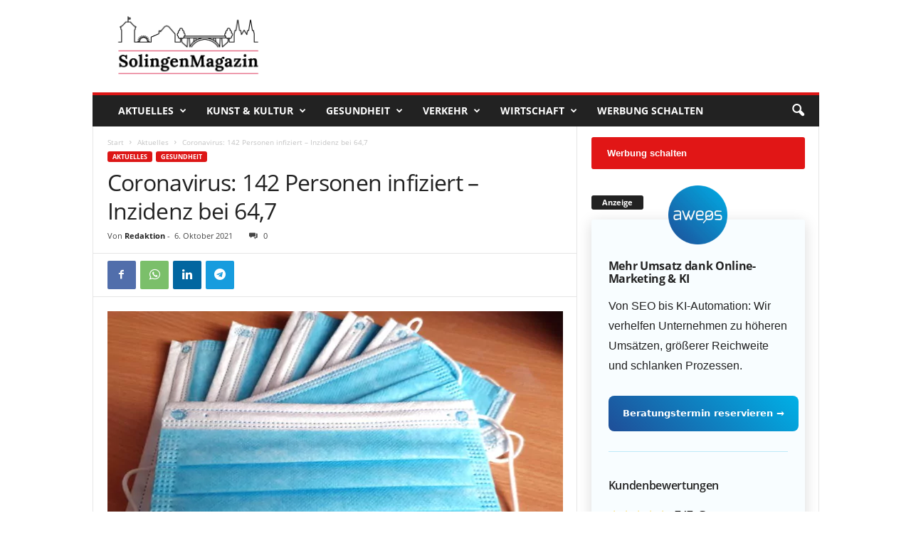

--- FILE ---
content_type: text/html; charset=UTF-8
request_url: https://solingenmagazin.de/coronavirus-142-personen-infiziert-inzidenz-bei-647/
body_size: 42978
content:
<!doctype html >
<!--[if IE 8]>    <html class="ie8" lang="de"> <![endif]-->
<!--[if IE 9]>    <html class="ie9" lang="de"> <![endif]-->
<!--[if gt IE 8]><!--> <html lang="de"> <!--<![endif]-->
<head>
    <title>Coronavirus: 142 Personen infiziert - Inzidenz bei 64,7 | Das SolingenMagazin</title>
    <meta charset="UTF-8" />
    <meta name="viewport" content="width=device-width, initial-scale=1.0">
    <link rel="pingback" href="https://solingenmagazin.de/xmlrpc.php" />
    <meta name='robots' content='index, follow, max-image-preview:large, max-snippet:-1, max-video-preview:-1' />
<link rel="icon" type="image/png" href="https://solingenmagazin.de/wp-content/uploads/sgfavicon.png">
	<!-- This site is optimized with the Yoast SEO plugin v20.10 - https://yoast.com/wordpress/plugins/seo/ -->
	<meta name="description" content="Am Mittwoch teilt der Stadtdienst Gesundheit mit, dass aktuell 142 Personen nachgewiesen mit dem Coronavirus infiziert sind." />
	<link rel="canonical" href="https://solingenmagazin.de/coronavirus-142-personen-infiziert-inzidenz-bei-647/" />
	<meta property="og:locale" content="de_DE" />
	<meta property="og:type" content="article" />
	<meta property="og:title" content="Coronavirus: 142 Personen infiziert - Inzidenz bei 64,7 | Das SolingenMagazin" />
	<meta property="og:description" content="Am Mittwoch teilt der Stadtdienst Gesundheit mit, dass aktuell 142 Personen nachgewiesen mit dem Coronavirus infiziert sind." />
	<meta property="og:url" content="https://solingenmagazin.de/coronavirus-142-personen-infiziert-inzidenz-bei-647/" />
	<meta property="og:site_name" content="Das SolingenMagazin" />
	<meta property="article:publisher" content="https://www.facebook.com/SolingenMagazin" />
	<meta property="article:published_time" content="2021-10-06T18:54:47+00:00" />
	<meta property="article:modified_time" content="2021-10-06T18:57:24+00:00" />
	<meta property="og:image" content="https://solingenmagazin.de/wp-content/uploads/coronavirus-mund-nasen-gesichtsschutz-1.jpg" />
	<meta property="og:image:width" content="1024" />
	<meta property="og:image:height" content="704" />
	<meta property="og:image:type" content="image/jpeg" />
	<meta name="author" content="Redaktion" />
	<meta name="twitter:card" content="summary_large_image" />
	<meta name="twitter:label1" content="Verfasst von" />
	<meta name="twitter:data1" content="Redaktion" />
	<meta name="twitter:label2" content="Geschätzte Lesezeit" />
	<meta name="twitter:data2" content="1 Minute" />
	<script type="application/ld+json" class="yoast-schema-graph">{"@context":"https://schema.org","@graph":[{"@type":["Article","NewsArticle"],"@id":"https://solingenmagazin.de/coronavirus-142-personen-infiziert-inzidenz-bei-647/#article","isPartOf":{"@id":"https://solingenmagazin.de/coronavirus-142-personen-infiziert-inzidenz-bei-647/"},"author":{"name":"Redaktion","@id":"https://solingenmagazin.de/#/schema/person/d5ea9a2b6ca73a589802a7c69d7aa7fd"},"headline":"Coronavirus: 142 Personen infiziert &#8211; Inzidenz bei 64,7","datePublished":"2021-10-06T18:54:47+00:00","dateModified":"2021-10-06T18:57:24+00:00","mainEntityOfPage":{"@id":"https://solingenmagazin.de/coronavirus-142-personen-infiziert-inzidenz-bei-647/"},"wordCount":282,"commentCount":0,"publisher":{"@id":"https://solingenmagazin.de/#organization"},"image":{"@id":"https://solingenmagazin.de/coronavirus-142-personen-infiziert-inzidenz-bei-647/#primaryimage"},"thumbnailUrl":"https://solingenmagazin.de/wp-content/uploads/coronavirus-mund-nasen-gesichtsschutz-1.jpg","articleSection":["Aktuelles","Gesundheit"],"inLanguage":"de","potentialAction":[{"@type":"CommentAction","name":"Comment","target":["https://solingenmagazin.de/coronavirus-142-personen-infiziert-inzidenz-bei-647/#respond"]}],"copyrightYear":"2021","copyrightHolder":{"@id":"https://solingenmagazin.de/#organization"}},{"@type":"WebPage","@id":"https://solingenmagazin.de/coronavirus-142-personen-infiziert-inzidenz-bei-647/","url":"https://solingenmagazin.de/coronavirus-142-personen-infiziert-inzidenz-bei-647/","name":"Coronavirus: 142 Personen infiziert - Inzidenz bei 64,7 | Das SolingenMagazin","isPartOf":{"@id":"https://solingenmagazin.de/#website"},"primaryImageOfPage":{"@id":"https://solingenmagazin.de/coronavirus-142-personen-infiziert-inzidenz-bei-647/#primaryimage"},"image":{"@id":"https://solingenmagazin.de/coronavirus-142-personen-infiziert-inzidenz-bei-647/#primaryimage"},"thumbnailUrl":"https://solingenmagazin.de/wp-content/uploads/coronavirus-mund-nasen-gesichtsschutz-1.jpg","datePublished":"2021-10-06T18:54:47+00:00","dateModified":"2021-10-06T18:57:24+00:00","description":"Am Mittwoch teilt der Stadtdienst Gesundheit mit, dass aktuell 142 Personen nachgewiesen mit dem Coronavirus infiziert sind.","breadcrumb":{"@id":"https://solingenmagazin.de/coronavirus-142-personen-infiziert-inzidenz-bei-647/#breadcrumb"},"inLanguage":"de","potentialAction":[{"@type":"ReadAction","target":["https://solingenmagazin.de/coronavirus-142-personen-infiziert-inzidenz-bei-647/"]}]},{"@type":"ImageObject","inLanguage":"de","@id":"https://solingenmagazin.de/coronavirus-142-personen-infiziert-inzidenz-bei-647/#primaryimage","url":"https://solingenmagazin.de/wp-content/uploads/coronavirus-mund-nasen-gesichtsschutz-1.jpg","contentUrl":"https://solingenmagazin.de/wp-content/uploads/coronavirus-mund-nasen-gesichtsschutz-1.jpg","width":1024,"height":704,"caption":"Aufgrund der Corona-Krise gilt auch in Solingen in vielen Bereichen eine Maskenpflicht. (Foto: © Bastian Glumm)"},{"@type":"BreadcrumbList","@id":"https://solingenmagazin.de/coronavirus-142-personen-infiziert-inzidenz-bei-647/#breadcrumb","itemListElement":[{"@type":"ListItem","position":1,"name":"Startseite","item":"https://solingenmagazin.de/"},{"@type":"ListItem","position":2,"name":"Coronavirus: 142 Personen infiziert &#8211; Inzidenz bei 64,7"}]},{"@type":"WebSite","@id":"https://solingenmagazin.de/#website","url":"https://solingenmagazin.de/","name":"Das SolingenMagazin","description":"Der City Blog für die Klingenstadt","publisher":{"@id":"https://solingenmagazin.de/#organization"},"potentialAction":[{"@type":"SearchAction","target":{"@type":"EntryPoint","urlTemplate":"https://solingenmagazin.de/?s={search_term_string}"},"query-input":"required name=search_term_string"}],"inLanguage":"de"},{"@type":"Organization","@id":"https://solingenmagazin.de/#organization","name":"SolingenMagazin","url":"https://solingenmagazin.de/","logo":{"@type":"ImageObject","inLanguage":"de","@id":"https://solingenmagazin.de/#/schema/logo/image/","url":"https://solingenmagazin.de/wp-content/uploads/Logo_SolingenMagazin.png","contentUrl":"https://solingenmagazin.de/wp-content/uploads/Logo_SolingenMagazin.png","width":1000,"height":370,"caption":"SolingenMagazin"},"image":{"@id":"https://solingenmagazin.de/#/schema/logo/image/"},"sameAs":["https://www.facebook.com/SolingenMagazin","https://www.instagram.com/solingenmagazin/","https://www.youtube.com/channel/UCXld_MGQPZGE1tOx6F9usfg"]},{"@type":"Person","@id":"https://solingenmagazin.de/#/schema/person/d5ea9a2b6ca73a589802a7c69d7aa7fd","name":"Redaktion","description":"Dieser Beitrag stammt von unserer Redaktion."}]}</script>
	<!-- / Yoast SEO plugin. -->


<link rel="alternate" type="application/rss+xml" title="Das SolingenMagazin &raquo; Feed" href="https://solingenmagazin.de/feed/" />
<link rel="alternate" type="application/rss+xml" title="Das SolingenMagazin &raquo; Kommentar-Feed" href="https://solingenmagazin.de/comments/feed/" />
<link rel="alternate" type="application/rss+xml" title="Das SolingenMagazin &raquo; Coronavirus: 142 Personen infiziert &#8211; Inzidenz bei 64,7-Kommentar-Feed" href="https://solingenmagazin.de/coronavirus-142-personen-infiziert-inzidenz-bei-647/feed/" />
<style type="text/css">
img.wp-smiley,
img.emoji {
	display: inline !important;
	border: none !important;
	box-shadow: none !important;
	height: 1em !important;
	width: 1em !important;
	margin: 0 0.07em !important;
	vertical-align: -0.1em !important;
	background: none !important;
	padding: 0 !important;
}
</style>
	<link rel='stylesheet' id='wp-block-library-css' href='https://solingenmagazin.de/wp-includes/css/dist/block-library/style.min.css?ver=6.2.8' type='text/css' media='all' />
<link rel='stylesheet' id='classic-theme-styles-css' href='https://solingenmagazin.de/wp-includes/css/classic-themes.min.css?ver=6.2.8' type='text/css' media='all' />
<style id='global-styles-inline-css' type='text/css'>
body{--wp--preset--color--black: #000000;--wp--preset--color--cyan-bluish-gray: #abb8c3;--wp--preset--color--white: #ffffff;--wp--preset--color--pale-pink: #f78da7;--wp--preset--color--vivid-red: #cf2e2e;--wp--preset--color--luminous-vivid-orange: #ff6900;--wp--preset--color--luminous-vivid-amber: #fcb900;--wp--preset--color--light-green-cyan: #7bdcb5;--wp--preset--color--vivid-green-cyan: #00d084;--wp--preset--color--pale-cyan-blue: #8ed1fc;--wp--preset--color--vivid-cyan-blue: #0693e3;--wp--preset--color--vivid-purple: #9b51e0;--wp--preset--gradient--vivid-cyan-blue-to-vivid-purple: linear-gradient(135deg,rgba(6,147,227,1) 0%,rgb(155,81,224) 100%);--wp--preset--gradient--light-green-cyan-to-vivid-green-cyan: linear-gradient(135deg,rgb(122,220,180) 0%,rgb(0,208,130) 100%);--wp--preset--gradient--luminous-vivid-amber-to-luminous-vivid-orange: linear-gradient(135deg,rgba(252,185,0,1) 0%,rgba(255,105,0,1) 100%);--wp--preset--gradient--luminous-vivid-orange-to-vivid-red: linear-gradient(135deg,rgba(255,105,0,1) 0%,rgb(207,46,46) 100%);--wp--preset--gradient--very-light-gray-to-cyan-bluish-gray: linear-gradient(135deg,rgb(238,238,238) 0%,rgb(169,184,195) 100%);--wp--preset--gradient--cool-to-warm-spectrum: linear-gradient(135deg,rgb(74,234,220) 0%,rgb(151,120,209) 20%,rgb(207,42,186) 40%,rgb(238,44,130) 60%,rgb(251,105,98) 80%,rgb(254,248,76) 100%);--wp--preset--gradient--blush-light-purple: linear-gradient(135deg,rgb(255,206,236) 0%,rgb(152,150,240) 100%);--wp--preset--gradient--blush-bordeaux: linear-gradient(135deg,rgb(254,205,165) 0%,rgb(254,45,45) 50%,rgb(107,0,62) 100%);--wp--preset--gradient--luminous-dusk: linear-gradient(135deg,rgb(255,203,112) 0%,rgb(199,81,192) 50%,rgb(65,88,208) 100%);--wp--preset--gradient--pale-ocean: linear-gradient(135deg,rgb(255,245,203) 0%,rgb(182,227,212) 50%,rgb(51,167,181) 100%);--wp--preset--gradient--electric-grass: linear-gradient(135deg,rgb(202,248,128) 0%,rgb(113,206,126) 100%);--wp--preset--gradient--midnight: linear-gradient(135deg,rgb(2,3,129) 0%,rgb(40,116,252) 100%);--wp--preset--duotone--dark-grayscale: url('#wp-duotone-dark-grayscale');--wp--preset--duotone--grayscale: url('#wp-duotone-grayscale');--wp--preset--duotone--purple-yellow: url('#wp-duotone-purple-yellow');--wp--preset--duotone--blue-red: url('#wp-duotone-blue-red');--wp--preset--duotone--midnight: url('#wp-duotone-midnight');--wp--preset--duotone--magenta-yellow: url('#wp-duotone-magenta-yellow');--wp--preset--duotone--purple-green: url('#wp-duotone-purple-green');--wp--preset--duotone--blue-orange: url('#wp-duotone-blue-orange');--wp--preset--font-size--small: 10px;--wp--preset--font-size--medium: 20px;--wp--preset--font-size--large: 30px;--wp--preset--font-size--x-large: 42px;--wp--preset--font-size--regular: 14px;--wp--preset--font-size--larger: 48px;--wp--preset--spacing--20: 0.44rem;--wp--preset--spacing--30: 0.67rem;--wp--preset--spacing--40: 1rem;--wp--preset--spacing--50: 1.5rem;--wp--preset--spacing--60: 2.25rem;--wp--preset--spacing--70: 3.38rem;--wp--preset--spacing--80: 5.06rem;--wp--preset--shadow--natural: 6px 6px 9px rgba(0, 0, 0, 0.2);--wp--preset--shadow--deep: 12px 12px 50px rgba(0, 0, 0, 0.4);--wp--preset--shadow--sharp: 6px 6px 0px rgba(0, 0, 0, 0.2);--wp--preset--shadow--outlined: 6px 6px 0px -3px rgba(255, 255, 255, 1), 6px 6px rgba(0, 0, 0, 1);--wp--preset--shadow--crisp: 6px 6px 0px rgba(0, 0, 0, 1);}:where(.is-layout-flex){gap: 0.5em;}body .is-layout-flow > .alignleft{float: left;margin-inline-start: 0;margin-inline-end: 2em;}body .is-layout-flow > .alignright{float: right;margin-inline-start: 2em;margin-inline-end: 0;}body .is-layout-flow > .aligncenter{margin-left: auto !important;margin-right: auto !important;}body .is-layout-constrained > .alignleft{float: left;margin-inline-start: 0;margin-inline-end: 2em;}body .is-layout-constrained > .alignright{float: right;margin-inline-start: 2em;margin-inline-end: 0;}body .is-layout-constrained > .aligncenter{margin-left: auto !important;margin-right: auto !important;}body .is-layout-constrained > :where(:not(.alignleft):not(.alignright):not(.alignfull)){max-width: var(--wp--style--global--content-size);margin-left: auto !important;margin-right: auto !important;}body .is-layout-constrained > .alignwide{max-width: var(--wp--style--global--wide-size);}body .is-layout-flex{display: flex;}body .is-layout-flex{flex-wrap: wrap;align-items: center;}body .is-layout-flex > *{margin: 0;}:where(.wp-block-columns.is-layout-flex){gap: 2em;}.has-black-color{color: var(--wp--preset--color--black) !important;}.has-cyan-bluish-gray-color{color: var(--wp--preset--color--cyan-bluish-gray) !important;}.has-white-color{color: var(--wp--preset--color--white) !important;}.has-pale-pink-color{color: var(--wp--preset--color--pale-pink) !important;}.has-vivid-red-color{color: var(--wp--preset--color--vivid-red) !important;}.has-luminous-vivid-orange-color{color: var(--wp--preset--color--luminous-vivid-orange) !important;}.has-luminous-vivid-amber-color{color: var(--wp--preset--color--luminous-vivid-amber) !important;}.has-light-green-cyan-color{color: var(--wp--preset--color--light-green-cyan) !important;}.has-vivid-green-cyan-color{color: var(--wp--preset--color--vivid-green-cyan) !important;}.has-pale-cyan-blue-color{color: var(--wp--preset--color--pale-cyan-blue) !important;}.has-vivid-cyan-blue-color{color: var(--wp--preset--color--vivid-cyan-blue) !important;}.has-vivid-purple-color{color: var(--wp--preset--color--vivid-purple) !important;}.has-black-background-color{background-color: var(--wp--preset--color--black) !important;}.has-cyan-bluish-gray-background-color{background-color: var(--wp--preset--color--cyan-bluish-gray) !important;}.has-white-background-color{background-color: var(--wp--preset--color--white) !important;}.has-pale-pink-background-color{background-color: var(--wp--preset--color--pale-pink) !important;}.has-vivid-red-background-color{background-color: var(--wp--preset--color--vivid-red) !important;}.has-luminous-vivid-orange-background-color{background-color: var(--wp--preset--color--luminous-vivid-orange) !important;}.has-luminous-vivid-amber-background-color{background-color: var(--wp--preset--color--luminous-vivid-amber) !important;}.has-light-green-cyan-background-color{background-color: var(--wp--preset--color--light-green-cyan) !important;}.has-vivid-green-cyan-background-color{background-color: var(--wp--preset--color--vivid-green-cyan) !important;}.has-pale-cyan-blue-background-color{background-color: var(--wp--preset--color--pale-cyan-blue) !important;}.has-vivid-cyan-blue-background-color{background-color: var(--wp--preset--color--vivid-cyan-blue) !important;}.has-vivid-purple-background-color{background-color: var(--wp--preset--color--vivid-purple) !important;}.has-black-border-color{border-color: var(--wp--preset--color--black) !important;}.has-cyan-bluish-gray-border-color{border-color: var(--wp--preset--color--cyan-bluish-gray) !important;}.has-white-border-color{border-color: var(--wp--preset--color--white) !important;}.has-pale-pink-border-color{border-color: var(--wp--preset--color--pale-pink) !important;}.has-vivid-red-border-color{border-color: var(--wp--preset--color--vivid-red) !important;}.has-luminous-vivid-orange-border-color{border-color: var(--wp--preset--color--luminous-vivid-orange) !important;}.has-luminous-vivid-amber-border-color{border-color: var(--wp--preset--color--luminous-vivid-amber) !important;}.has-light-green-cyan-border-color{border-color: var(--wp--preset--color--light-green-cyan) !important;}.has-vivid-green-cyan-border-color{border-color: var(--wp--preset--color--vivid-green-cyan) !important;}.has-pale-cyan-blue-border-color{border-color: var(--wp--preset--color--pale-cyan-blue) !important;}.has-vivid-cyan-blue-border-color{border-color: var(--wp--preset--color--vivid-cyan-blue) !important;}.has-vivid-purple-border-color{border-color: var(--wp--preset--color--vivid-purple) !important;}.has-vivid-cyan-blue-to-vivid-purple-gradient-background{background: var(--wp--preset--gradient--vivid-cyan-blue-to-vivid-purple) !important;}.has-light-green-cyan-to-vivid-green-cyan-gradient-background{background: var(--wp--preset--gradient--light-green-cyan-to-vivid-green-cyan) !important;}.has-luminous-vivid-amber-to-luminous-vivid-orange-gradient-background{background: var(--wp--preset--gradient--luminous-vivid-amber-to-luminous-vivid-orange) !important;}.has-luminous-vivid-orange-to-vivid-red-gradient-background{background: var(--wp--preset--gradient--luminous-vivid-orange-to-vivid-red) !important;}.has-very-light-gray-to-cyan-bluish-gray-gradient-background{background: var(--wp--preset--gradient--very-light-gray-to-cyan-bluish-gray) !important;}.has-cool-to-warm-spectrum-gradient-background{background: var(--wp--preset--gradient--cool-to-warm-spectrum) !important;}.has-blush-light-purple-gradient-background{background: var(--wp--preset--gradient--blush-light-purple) !important;}.has-blush-bordeaux-gradient-background{background: var(--wp--preset--gradient--blush-bordeaux) !important;}.has-luminous-dusk-gradient-background{background: var(--wp--preset--gradient--luminous-dusk) !important;}.has-pale-ocean-gradient-background{background: var(--wp--preset--gradient--pale-ocean) !important;}.has-electric-grass-gradient-background{background: var(--wp--preset--gradient--electric-grass) !important;}.has-midnight-gradient-background{background: var(--wp--preset--gradient--midnight) !important;}.has-small-font-size{font-size: var(--wp--preset--font-size--small) !important;}.has-medium-font-size{font-size: var(--wp--preset--font-size--medium) !important;}.has-large-font-size{font-size: var(--wp--preset--font-size--large) !important;}.has-x-large-font-size{font-size: var(--wp--preset--font-size--x-large) !important;}
.wp-block-navigation a:where(:not(.wp-element-button)){color: inherit;}
:where(.wp-block-columns.is-layout-flex){gap: 2em;}
.wp-block-pullquote{font-size: 1.5em;line-height: 1.6;}
</style>
<link rel='stylesheet' id='contact-form-7-css' href='https://solingenmagazin.de/wp-content/plugins/contact-form-7/includes/css/styles.css?ver=5.7.7' type='text/css' media='all' />
<link crossorigin="anonymous" rel='stylesheet' id='et-gf-open-sans-css' href='https://fonts.googleapis.com/css?family=Open+Sans:400,700' type='text/css' media='all' />
<link rel='stylesheet' id='et_monarch-css-css' href='https://solingenmagazin.de/wp-content/plugins/monarch/css/style.css?ver=1.3.2' type='text/css' media='all' />
<link rel='stylesheet' id='ppress-frontend-css' href='https://solingenmagazin.de/wp-content/plugins/wp-user-avatar/assets/css/frontend.min.css?ver=4.16.6' type='text/css' media='all' />
<link rel='stylesheet' id='ppress-flatpickr-css' href='https://solingenmagazin.de/wp-content/plugins/wp-user-avatar/assets/flatpickr/flatpickr.min.css?ver=4.16.6' type='text/css' media='all' />
<link rel='stylesheet' id='ppress-select2-css' href='https://solingenmagazin.de/wp-content/plugins/wp-user-avatar/assets/select2/select2.min.css?ver=6.2.8' type='text/css' media='all' />
<link crossorigin="anonymous" rel='stylesheet' id='google-fonts-style-css' href='https://fonts.googleapis.com/css?family=Droid+Sans%3A400%7CDroid+Serif%3A400%7COpen+Sans%3A400%2C600%2C700%7CRoboto+Condensed%3A400%2C500%2C700&#038;display=swap&#038;ver=5.4' type='text/css' media='all' />
<link rel='stylesheet' id='borlabs-cookie-css' href='https://solingenmagazin.de/wp-content/cache/borlabs-cookie/borlabs-cookie_1_de.css?ver=2.2.49-24' type='text/css' media='all' />
<link rel='stylesheet' id='td-theme-css' href='https://solingenmagazin.de/wp-content/themes/Newsmag/style.css?ver=5.4' type='text/css' media='all' />
<style id='td-theme-inline-css' type='text/css'>
    
        @media (max-width: 767px) {
            .td-header-desktop-wrap {
                display: none;
            }
        }
        @media (min-width: 767px) {
            .td-header-mobile-wrap {
                display: none;
            }
        }
    
	
</style>
<link rel='stylesheet' id='td-theme-child-css' href='https://solingenmagazin.de/wp-content/themes/solingenmagazin/style.css?ver=5.4c' type='text/css' media='all' />
<link rel='stylesheet' id='fontawesome-css' href='https://solingenmagazin.de/fa-icons/css/font-awesome.min.css?ver=6.2.8' type='text/css' media='all' />
<link rel='stylesheet' id='js_composer_front-css' href='https://solingenmagazin.de/wp-content/plugins/js_composer/assets/css/js_composer.min.css?ver=6.13.0' type='text/css' media='all' />
<link rel='stylesheet' id='td-legacy-framework-front-style-css' href='https://solingenmagazin.de/wp-content/plugins/td-composer/legacy/Newsmag/assets/css/td_legacy_main.css?ver=971d5171b3e19fdd336fb9bcd8706cde' type='text/css' media='all' />
<script type='text/javascript' src='https://solingenmagazin.de/wp-includes/js/jquery/jquery.min.js?ver=3.6.4' id='jquery-core-js'></script>
<script type='text/javascript' src='https://solingenmagazin.de/wp-includes/js/jquery/jquery-migrate.min.js?ver=3.4.0' id='jquery-migrate-js'></script>
<script type='text/javascript' src='https://solingenmagazin.de/wp-content/plugins/wp-user-avatar/assets/flatpickr/flatpickr.min.js?ver=4.16.6' id='ppress-flatpickr-js'></script>
<script type='text/javascript' src='https://solingenmagazin.de/wp-content/plugins/wp-user-avatar/assets/select2/select2.min.js?ver=4.16.6' id='ppress-select2-js'></script>
<script type='text/javascript' src='https://solingenmagazin.de/js/aweos.js?ver=6.2.8' id='aweosjs-js'></script>
<link rel="https://api.w.org/" href="https://solingenmagazin.de/wp-json/" /><link rel="alternate" type="application/json" href="https://solingenmagazin.de/wp-json/wp/v2/posts/51149" /><link rel="EditURI" type="application/rsd+xml" title="RSD" href="https://solingenmagazin.de/xmlrpc.php?rsd" />
<link rel="wlwmanifest" type="application/wlwmanifest+xml" href="https://solingenmagazin.de/wp-includes/wlwmanifest.xml" />
<meta name="generator" content="WordPress 6.2.8" />
<link rel='shortlink' href='https://solingenmagazin.de/?p=51149' />
<link rel="alternate" type="application/json+oembed" href="https://solingenmagazin.de/wp-json/oembed/1.0/embed?url=https%3A%2F%2Fsolingenmagazin.de%2Fcoronavirus-142-personen-infiziert-inzidenz-bei-647%2F" />
<link rel="alternate" type="text/xml+oembed" href="https://solingenmagazin.de/wp-json/oembed/1.0/embed?url=https%3A%2F%2Fsolingenmagazin.de%2Fcoronavirus-142-personen-infiziert-inzidenz-bei-647%2F&#038;format=xml" />
<script type="text/javascript">var ajaxurl = "https://solingenmagazin.de/wp-admin/admin-ajax.php";</script><style type="text/css" id="et-social-custom-css">
				 
			</style><!--[if lt IE 9]><script src="https://cdnjs.cloudflare.com/ajax/libs/html5shiv/3.7.3/html5shiv.js"></script><![endif]-->
    <style type="text/css">.recentcomments a{display:inline !important;padding:0 !important;margin:0 !important;}</style><meta name="google-adsense-account" content="ca-pub-1251880875664010"><meta name="generator" content="Powered by WPBakery Page Builder - drag and drop page builder for WordPress."/>
<link rel="amphtml" href="https://solingenmagazin.de/coronavirus-142-personen-infiziert-inzidenz-bei-647/amp/">
<!-- JS generated by theme -->

<script>
    
    

	    var tdBlocksArray = []; //here we store all the items for the current page

	    //td_block class - each ajax block uses a object of this class for requests
	    function tdBlock() {
		    this.id = '';
		    this.block_type = 1; //block type id (1-234 etc)
		    this.atts = '';
		    this.td_column_number = '';
		    this.td_current_page = 1; //
		    this.post_count = 0; //from wp
		    this.found_posts = 0; //from wp
		    this.max_num_pages = 0; //from wp
		    this.td_filter_value = ''; //current live filter value
		    this.is_ajax_running = false;
		    this.td_user_action = ''; // load more or infinite loader (used by the animation)
		    this.header_color = '';
		    this.ajax_pagination_infinite_stop = ''; //show load more at page x
	    }


        // td_js_generator - mini detector
        (function(){
            var htmlTag = document.getElementsByTagName("html")[0];

	        if ( navigator.userAgent.indexOf("MSIE 10.0") > -1 ) {
                htmlTag.className += ' ie10';
            }

            if ( !!navigator.userAgent.match(/Trident.*rv\:11\./) ) {
                htmlTag.className += ' ie11';
            }

	        if ( navigator.userAgent.indexOf("Edge") > -1 ) {
                htmlTag.className += ' ieEdge';
            }

            if ( /(iPad|iPhone|iPod)/g.test(navigator.userAgent) ) {
                htmlTag.className += ' td-md-is-ios';
            }

            var user_agent = navigator.userAgent.toLowerCase();
            if ( user_agent.indexOf("android") > -1 ) {
                htmlTag.className += ' td-md-is-android';
            }

            if ( -1 !== navigator.userAgent.indexOf('Mac OS X')  ) {
                htmlTag.className += ' td-md-is-os-x';
            }

            if ( /chrom(e|ium)/.test(navigator.userAgent.toLowerCase()) ) {
               htmlTag.className += ' td-md-is-chrome';
            }

            if ( -1 !== navigator.userAgent.indexOf('Firefox') ) {
                htmlTag.className += ' td-md-is-firefox';
            }

            if ( -1 !== navigator.userAgent.indexOf('Safari') && -1 === navigator.userAgent.indexOf('Chrome') ) {
                htmlTag.className += ' td-md-is-safari';
            }

            if( -1 !== navigator.userAgent.indexOf('IEMobile') ){
                htmlTag.className += ' td-md-is-iemobile';
            }

        })();




        var tdLocalCache = {};

        ( function () {
            "use strict";

            tdLocalCache = {
                data: {},
                remove: function (resource_id) {
                    delete tdLocalCache.data[resource_id];
                },
                exist: function (resource_id) {
                    return tdLocalCache.data.hasOwnProperty(resource_id) && tdLocalCache.data[resource_id] !== null;
                },
                get: function (resource_id) {
                    return tdLocalCache.data[resource_id];
                },
                set: function (resource_id, cachedData) {
                    tdLocalCache.remove(resource_id);
                    tdLocalCache.data[resource_id] = cachedData;
                }
            };
        })();

    
    
var td_viewport_interval_list=[{"limitBottom":767,"sidebarWidth":251},{"limitBottom":1023,"sidebarWidth":339}];
var tdc_is_installed="yes";
var td_ajax_url="https:\/\/solingenmagazin.de\/wp-admin\/admin-ajax.php?td_theme_name=Newsmag&v=5.4";
var td_get_template_directory_uri="https:\/\/solingenmagazin.de\/wp-content\/plugins\/td-composer\/legacy\/common";
var tds_snap_menu="";
var tds_logo_on_sticky="show";
var tds_header_style="";
var td_please_wait="Bitte warten...";
var td_email_user_pass_incorrect="Benutzername oder Passwort falsch!";
var td_email_user_incorrect="E-Mail-Adresse oder Benutzername falsch!";
var td_email_incorrect="E-Mail-Adresse nicht korrekt!";
var td_user_incorrect="Username incorrect!";
var td_email_user_empty="Email or username empty!";
var td_pass_empty="Pass empty!";
var td_pass_pattern_incorrect="Invalid Pass Pattern!";
var td_retype_pass_incorrect="Retyped Pass incorrect!";
var tds_more_articles_on_post_enable="show";
var tds_more_articles_on_post_time_to_wait="2";
var tds_more_articles_on_post_pages_distance_from_top=1100;
var tds_theme_color_site_wide="#dd1616";
var tds_smart_sidebar="enabled";
var tdThemeName="Newsmag";
var tdThemeNameWl="Newsmag";
var td_magnific_popup_translation_tPrev="Vorherige (Pfeiltaste links)";
var td_magnific_popup_translation_tNext="Weiter (rechte Pfeiltaste)";
var td_magnific_popup_translation_tCounter="%curr% von %total%";
var td_magnific_popup_translation_ajax_tError="Der Inhalt von %url% konnte nicht geladen werden.";
var td_magnific_popup_translation_image_tError="Das Bild #%curr% konnte nicht geladen werden.";
var tdBlockNonce="3f98212ec1";
var tdDateNamesI18n={"month_names":["Januar","Februar","M\u00e4rz","April","Mai","Juni","Juli","August","September","Oktober","November","Dezember"],"month_names_short":["Jan.","Feb.","M\u00e4rz","Apr.","Mai","Juni","Juli","Aug.","Sep.","Okt.","Nov.","Dez."],"day_names":["Sonntag","Montag","Dienstag","Mittwoch","Donnerstag","Freitag","Samstag"],"day_names_short":["So.","Mo.","Di.","Mi.","Do.","Fr.","Sa."]};
var td_ad_background_click_link="";
var td_ad_background_click_target="";
</script>


<!-- Header style compiled by theme -->

<style>
    
.td-module-exclusive .td-module-title a:before {
        content: 'EXKLUSIV';
    }
    
    .td-header-border:before,
    .td-trending-now-title,
    .td_block_mega_menu .td_mega_menu_sub_cats .cur-sub-cat,
    .td-post-category:hover,
    .td-header-style-2 .td-header-sp-logo,
    .td-next-prev-wrap a:hover i,
    .page-nav .current,
    .widget_calendar tfoot a:hover,
    .td-footer-container .widget_search .wpb_button:hover,
    .td-scroll-up-visible,
    .dropcap,
    .td-category a,
    input[type="submit"]:hover,
    .td-post-small-box a:hover,
    .td-404-sub-sub-title a:hover,
    .td-rating-bar-wrap div,
    .td_top_authors .td-active .td-author-post-count,
    .td_top_authors .td-active .td-author-comments-count,
    .td_smart_list_3 .td-sml3-top-controls i:hover,
    .td_smart_list_3 .td-sml3-bottom-controls i:hover,
    .td_wrapper_video_playlist .td_video_controls_playlist_wrapper,
    .td-read-more a:hover,
    .td-login-wrap .btn,
    .td_display_err,
    .td-header-style-6 .td-top-menu-full,
    #bbpress-forums button:hover,
    #bbpress-forums .bbp-pagination .current,
    .bbp_widget_login .button:hover,
    .header-search-wrap .td-drop-down-search .btn:hover,
    .td-post-text-content .more-link-wrap:hover a,
    #buddypress div.item-list-tabs ul li > a span,
    #buddypress div.item-list-tabs ul li > a:hover span,
    #buddypress input[type=submit]:hover,
    #buddypress a.button:hover span,
    #buddypress div.item-list-tabs ul li.selected a span,
    #buddypress div.item-list-tabs ul li.current a span,
    #buddypress input[type=submit]:focus,
    .td-grid-style-3 .td-big-grid-post .td-module-thumb a:last-child:before,
    .td-grid-style-4 .td-big-grid-post .td-module-thumb a:last-child:before,
    .td-grid-style-5 .td-big-grid-post .td-module-thumb:after,
    .td_category_template_2 .td-category-siblings .td-category a:hover,
    .td-weather-week:before,
    .td-weather-information:before,
     .td_3D_btn,
    .td_shadow_btn,
    .td_default_btn,
    .td_square_btn, 
    .td_outlined_btn:hover {
        background-color: #dd1616;
    }

    @media (max-width: 767px) {
        .td-category a.td-current-sub-category {
            background-color: #dd1616;
        }
    }

    .woocommerce .onsale,
    .woocommerce .woocommerce a.button:hover,
    .woocommerce-page .woocommerce .button:hover,
    .single-product .product .summary .cart .button:hover,
    .woocommerce .woocommerce .product a.button:hover,
    .woocommerce .product a.button:hover,
    .woocommerce .product #respond input#submit:hover,
    .woocommerce .checkout input#place_order:hover,
    .woocommerce .woocommerce.widget .button:hover,
    .woocommerce .woocommerce-message .button:hover,
    .woocommerce .woocommerce-error .button:hover,
    .woocommerce .woocommerce-info .button:hover,
    .woocommerce.widget .ui-slider .ui-slider-handle,
    .vc_btn-black:hover,
	.wpb_btn-black:hover,
	.item-list-tabs .feed:hover a,
	.td-smart-list-button:hover {
    	background-color: #dd1616;
    }

    .td-header-sp-top-menu .top-header-menu > .current-menu-item > a,
    .td-header-sp-top-menu .top-header-menu > .current-menu-ancestor > a,
    .td-header-sp-top-menu .top-header-menu > .current-category-ancestor > a,
    .td-header-sp-top-menu .top-header-menu > li > a:hover,
    .td-header-sp-top-menu .top-header-menu > .sfHover > a,
    .top-header-menu ul .current-menu-item > a,
    .top-header-menu ul .current-menu-ancestor > a,
    .top-header-menu ul .current-category-ancestor > a,
    .top-header-menu ul li > a:hover,
    .top-header-menu ul .sfHover > a,
    .sf-menu ul .td-menu-item > a:hover,
    .sf-menu ul .sfHover > a,
    .sf-menu ul .current-menu-ancestor > a,
    .sf-menu ul .current-category-ancestor > a,
    .sf-menu ul .current-menu-item > a,
    .td_module_wrap:hover .entry-title a,
    .td_mod_mega_menu:hover .entry-title a,
    .footer-email-wrap a,
    .widget a:hover,
    .td-footer-container .widget_calendar #today,
    .td-category-pulldown-filter a.td-pulldown-category-filter-link:hover,
    .td-load-more-wrap a:hover,
    .td-post-next-prev-content a:hover,
    .td-author-name a:hover,
    .td-author-url a:hover,
    .td_mod_related_posts:hover .entry-title a,
    .td-search-query,
    .header-search-wrap .td-drop-down-search .result-msg a:hover,
    .td_top_authors .td-active .td-authors-name a,
    .post blockquote p,
    .td-post-content blockquote p,
    .page blockquote p,
    .comment-list cite a:hover,
    .comment-list cite:hover,
    .comment-list .comment-reply-link:hover,
    a,
    .white-menu #td-header-menu .sf-menu > li > a:hover,
    .white-menu #td-header-menu .sf-menu > .current-menu-ancestor > a,
    .white-menu #td-header-menu .sf-menu > .current-menu-item > a,
    .td_quote_on_blocks,
    #bbpress-forums .bbp-forum-freshness a:hover,
    #bbpress-forums .bbp-topic-freshness a:hover,
    #bbpress-forums .bbp-forums-list li a:hover,
    #bbpress-forums .bbp-forum-title:hover,
    #bbpress-forums .bbp-topic-permalink:hover,
    #bbpress-forums .bbp-topic-started-by a:hover,
    #bbpress-forums .bbp-topic-started-in a:hover,
    #bbpress-forums .bbp-body .super-sticky li.bbp-topic-title .bbp-topic-permalink,
    #bbpress-forums .bbp-body .sticky li.bbp-topic-title .bbp-topic-permalink,
    #bbpress-forums #subscription-toggle a:hover,
    #bbpress-forums #favorite-toggle a:hover,
    .woocommerce-account .woocommerce-MyAccount-navigation a:hover,
    .widget_display_replies .bbp-author-name,
    .widget_display_topics .bbp-author-name,
    .archive .widget_archive .current,
    .archive .widget_archive .current a,
    .td-subcategory-header .td-category-siblings .td-subcat-dropdown a.td-current-sub-category,
    .td-subcategory-header .td-category-siblings .td-subcat-dropdown a:hover,
    .td-pulldown-filter-display-option:hover,
    .td-pulldown-filter-display-option .td-pulldown-filter-link:hover,
    .td_normal_slide .td-wrapper-pulldown-filter .td-pulldown-filter-list a:hover,
    #buddypress ul.item-list li div.item-title a:hover,
    .td_block_13 .td-pulldown-filter-list a:hover,
    .td_smart_list_8 .td-smart-list-dropdown-wrap .td-smart-list-button:hover,
    .td_smart_list_8 .td-smart-list-dropdown-wrap .td-smart-list-button:hover i,
    .td-sub-footer-container a:hover,
    .td-instagram-user a,
    .td_outlined_btn,
    body .td_block_list_menu li.current-menu-item > a,
    body .td_block_list_menu li.current-menu-ancestor > a,
    body .td_block_list_menu li.current-category-ancestor > a{
        color: #dd1616;
    }

    .td-mega-menu .wpb_content_element li a:hover,
    .td_login_tab_focus {
        color: #dd1616 !important;
    }

    .td-next-prev-wrap a:hover i,
    .page-nav .current,
    .widget_tag_cloud a:hover,
    .post .td_quote_box,
    .page .td_quote_box,
    .td-login-panel-title,
    #bbpress-forums .bbp-pagination .current,
    .td_category_template_2 .td-category-siblings .td-category a:hover,
    .page-template-page-pagebuilder-latest .td-instagram-user,
     .td_outlined_btn {
        border-color: #dd1616;
    }

    .td_wrapper_video_playlist .td_video_currently_playing:after,
    .item-list-tabs .feed:hover {
        border-color: #dd1616 !important;
    }


    
    .td-pb-row [class*="td-pb-span"],
    .td-pb-border-top,
    .page-template-page-title-sidebar-php .td-page-content > .wpb_row:first-child,
    .td-post-sharing,
    .td-post-content,
    .td-post-next-prev,
    .author-box-wrap,
    .td-comments-title-wrap,
    .comment-list,
    .comment-respond,
    .td-post-template-5 header,
    .td-container,
    .wpb_content_element,
    .wpb_column,
    .wpb_row,
    .white-menu .td-header-container .td-header-main-menu,
    .td-post-template-1 .td-post-content,
    .td-post-template-4 .td-post-sharing-top,
    .td-header-style-6 .td-header-header .td-make-full,
    #disqus_thread,
    .page-template-page-pagebuilder-title-php .td-page-content > .wpb_row:first-child,
    .td-footer-container:before {
        border-color: #e6e6e6;
    }
    .td-top-border {
        border-color: #e6e6e6 !important;
    }
    .td-container-border:after,
    .td-next-prev-separator,
    .td-container .td-pb-row .wpb_column:before,
    .td-container-border:before,
    .td-main-content:before,
    .td-main-sidebar:before,
    .td-pb-row .td-pb-span4:nth-of-type(3):after,
    .td-pb-row .td-pb-span4:nth-last-of-type(3):after {
    	background-color: #e6e6e6;
    }
    @media (max-width: 767px) {
    	.white-menu .td-header-main-menu {
      		border-color: #e6e6e6;
      	}
    }



    
    .td_mod_mega_menu .item-details a {
        font-family:"Droid Serif";
	
    }
    
	.td_module_wrap .entry-title,
	.td-theme-slider .td-module-title,
	.page .td-post-template-6 .td-post-header h1 {
		font-family:"Droid Sans";
	
	}
</style>




<script type="application/ld+json">
    {
        "@context": "http://schema.org",
        "@type": "BreadcrumbList",
        "itemListElement": [
            {
                "@type": "ListItem",
                "position": 1,
                "item": {
                    "@type": "WebSite",
                    "@id": "https://solingenmagazin.de/",
                    "name": "Start"
                }
            },
            {
                "@type": "ListItem",
                "position": 2,
                    "item": {
                    "@type": "WebPage",
                    "@id": "https://solingenmagazin.de/solingen/aktuelles/",
                    "name": "Aktuelles"
                }
            }
            ,{
                "@type": "ListItem",
                "position": 3,
                    "item": {
                    "@type": "WebPage",
                    "@id": "https://solingenmagazin.de/coronavirus-142-personen-infiziert-inzidenz-bei-647/",
                    "name": "Coronavirus: 142 Personen infiziert &#8211; Inzidenz bei 64,7"                                
                }
            }    
        ]
    }
</script>
<link rel="icon" href="https://solingenmagazin.de/wp-content/uploads/cropped-Logo-klein-Quadrat-150x150.jpg" sizes="32x32" />
<link rel="icon" href="https://solingenmagazin.de/wp-content/uploads/cropped-Logo-klein-Quadrat-300x300.jpg" sizes="192x192" />
<link rel="apple-touch-icon" href="https://solingenmagazin.de/wp-content/uploads/cropped-Logo-klein-Quadrat-300x300.jpg" />
<meta name="msapplication-TileImage" content="https://solingenmagazin.de/wp-content/uploads/cropped-Logo-klein-Quadrat-300x300.jpg" />
<noscript><style> .wpb_animate_when_almost_visible { opacity: 1; }</style></noscript>	<style id="tdw-css-placeholder"></style></head>

<body class="post-template-default single single-post postid-51149 single-format-standard et_monarch coronavirus-142-personen-infiziert-inzidenz-bei-647 global-block-template-1 wpb-js-composer js-comp-ver-6.13.0 vc_responsive td-full-layout" itemscope="itemscope" itemtype="https://schema.org/WebPage">

        <div class="td-scroll-up  td-hide-scroll-up-on-mob"  style="display:none;"><i class="td-icon-menu-up"></i></div>

    
    <div class="td-menu-background"></div>
<div id="td-mobile-nav">
    <div class="td-mobile-container">
        <!-- mobile menu top section -->
        <div class="td-menu-socials-wrap">
            <!-- socials -->
            <div class="td-menu-socials">
                
        <span class="td-social-icon-wrap">
            <a target="_blank" href="https://www.facebook.com/SolingenMagazin/" title="Facebook">
                <i class="td-icon-font td-icon-facebook"></i>
            </a>
        </span>
        <span class="td-social-icon-wrap">
            <a target="_blank" href="https://www.instagram.com/solingenmagazin/" title="Instagram">
                <i class="td-icon-font td-icon-instagram"></i>
            </a>
        </span>
        <span class="td-social-icon-wrap">
            <a target="_blank" href="https://www.youtube.com/user/bonvivant1976/videos" title="Youtube">
                <i class="td-icon-font td-icon-youtube"></i>
            </a>
        </span>            </div>
            <!-- close button -->
            <div class="td-mobile-close">
                <span><i class="td-icon-close-mobile"></i></span>
            </div>
        </div>

        <!-- login section -->
        
        <!-- menu section -->
        <div class="td-mobile-content">
            <div class="menu-main-container"><ul id="menu-main" class="td-mobile-main-menu"><li id="menu-item-2617" class="menu-item menu-item-type-taxonomy menu-item-object-category current-post-ancestor current-menu-parent current-post-parent menu-item-first menu-item-2617"><a href="https://solingenmagazin.de/solingen/aktuelles/">Aktuelles</a></li>
<li id="menu-item-2618" class="menu-item menu-item-type-taxonomy menu-item-object-category menu-item-2618"><a href="https://solingenmagazin.de/solingen/kunst-kultur/">Kunst &amp; Kultur</a></li>
<li id="menu-item-3111" class="menu-item menu-item-type-taxonomy menu-item-object-category current-post-ancestor current-menu-parent current-post-parent menu-item-3111"><a href="https://solingenmagazin.de/solingen/gesundheit/">Gesundheit</a></li>
<li id="menu-item-2621" class="menu-item menu-item-type-taxonomy menu-item-object-category menu-item-2621"><a href="https://solingenmagazin.de/solingen/verkehr/">Verkehr</a></li>
<li id="menu-item-2622" class="menu-item menu-item-type-taxonomy menu-item-object-category menu-item-2622"><a href="https://solingenmagazin.de/solingen/wirtschaft/">Wirtschaft</a></li>
<li id="menu-item-44722" class="menu-item menu-item-type-post_type menu-item-object-page menu-item-44722"><a href="https://solingenmagazin.de/werbung-solingen/">Werbung schalten</a></li>
</ul></div>        </div>
    </div>

    <!-- register/login section -->
    </div>    <div class="td-search-background"></div>
<div class="td-search-wrap-mob">
	<div class="td-drop-down-search">
		<form method="get" class="td-search-form" action="https://solingenmagazin.de/">
			<!-- close button -->
			<div class="td-search-close">
				<span><i class="td-icon-close-mobile"></i></span>
			</div>
			<div role="search" class="td-search-input">
				<span>Suche</span>
				<input id="td-header-search-mob" type="text" value="" name="s" autocomplete="off" />
			</div>
		</form>
		<div id="td-aj-search-mob"></div>
	</div>
</div>

    <div id="td-outer-wrap">
    
        <div class="td-outer-container">
        
            <!--
Header style 1
-->

<div class="td-header-container td-header-wrap td-header-style-1">
    <div class="td-header-row td-header-top-menu">
            </div>

    <div class="td-header-row td-header-header">
        <div class="td-header-sp-logo">
                        <a class="td-main-logo" href="https://solingenmagazin.de/">
                <img src="https://solingenmagazin.de/wp-content/uploads/Logo_SolingenMagazin.png" alt="Das Magazin für Solingen" title="Das Magazin für Solingen"  width="1000" height="370"/>
                <span class="td-visual-hidden">Das SolingenMagazin</span>
            </a>
                </div>
        <div class="td-header-sp-rec">
            
<div class="td-header-ad-wrap  td-ad">
    

</div>        </div>
    </div>

    <div class="td-header-menu-wrap">
        <div class="td-header-row td-header-border td-header-main-menu">
            <div id="td-header-menu" role="navigation">
    <div id="td-top-mobile-toggle"><span><i class="td-icon-font td-icon-mobile"></i></span></div>
    <div class="td-main-menu-logo td-logo-in-header">
        		<a class="td-mobile-logo td-sticky-mobile" href="https://solingenmagazin.de/">
			<img src="https://solingenmagazin.de/wp-content/uploads/solingenmagazin-logo-weiss.png" alt="Das Magazin für Solingen" title="Das Magazin für Solingen"  width="800" height="335"/>
		</a>
				<a class="td-header-logo td-sticky-mobile" href="https://solingenmagazin.de/">
			<img src="https://solingenmagazin.de/wp-content/uploads/Logo_SolingenMagazin.png" alt="Das Magazin für Solingen" title="Das Magazin für Solingen"/>
		</a>
		    </div>
    <div class="menu-main-container"><ul id="menu-main-1" class="sf-menu"><li class="menu-item menu-item-type-taxonomy menu-item-object-category current-post-ancestor current-menu-parent current-post-parent menu-item-first td-menu-item td-mega-menu menu-item-2617"><a href="https://solingenmagazin.de/solingen/aktuelles/">Aktuelles</a>
<ul class="sub-menu">
	<li id="menu-item-0" class="menu-item-0"><div class="td-container-border"><div class="td-mega-grid"><script>var block_tdi_2 = new tdBlock();
block_tdi_2.id = "tdi_2";
block_tdi_2.atts = '{"limit":"5","td_column_number":3,"ajax_pagination":"next_prev","category_id":"1","show_child_cat":5,"td_ajax_filter_type":"td_category_ids_filter","td_ajax_preloading":"","block_type":"td_block_mega_menu","block_template_id":"","header_color":"","ajax_pagination_infinite_stop":"","offset":"","td_filter_default_txt":"","td_ajax_filter_ids":"","el_class":"","color_preset":"","ajax_pagination_next_prev_swipe":"","border_top":"","css":"","tdc_css":"","class":"tdi_2","tdc_css_class":"tdi_2","tdc_css_class_style":"tdi_2_rand_style"}';
block_tdi_2.td_column_number = "3";
block_tdi_2.block_type = "td_block_mega_menu";
block_tdi_2.post_count = "5";
block_tdi_2.found_posts = "9147";
block_tdi_2.header_color = "";
block_tdi_2.ajax_pagination_infinite_stop = "";
block_tdi_2.max_num_pages = "1830";
tdBlocksArray.push(block_tdi_2);
</script><div class="td_block_wrap td_block_mega_menu tdi_2 td-no-subcats td_with_ajax_pagination td-pb-border-top td_block_template_1"  data-td-block-uid="tdi_2" ><div id=tdi_2 class="td_block_inner"><div class="td-mega-row"><div class="td-mega-span">
        <div class="td_module_mega_menu td-animation-stack td_mod_mega_menu td-cpt-post">
            <div class="td-module-image">
                <div class="td-module-thumb"><a href="https://solingenmagazin.de/zukunft-fuer-den-alten-hauptbahnhof-stadt-solingen-stellt-plaene-vor/"  rel="bookmark" class="td-image-wrap " title="Zukunft für den alten Hauptbahnhof: Stadt Solingen stellt Pläne vor" ><img width="180" height="135" class="entry-thumb" src="https://solingenmagazin.de/wp-content/uploads/forum-produktdesign-hauptbahnhof-solingen-3-180x135.jpg"  srcset="https://solingenmagazin.de/wp-content/uploads/forum-produktdesign-hauptbahnhof-solingen-3-180x135.jpg 180w, https://solingenmagazin.de/wp-content/uploads/forum-produktdesign-hauptbahnhof-solingen-3-80x60.jpg 80w, https://solingenmagazin.de/wp-content/uploads/forum-produktdesign-hauptbahnhof-solingen-3-100x75.jpg 100w, https://solingenmagazin.de/wp-content/uploads/forum-produktdesign-hauptbahnhof-solingen-3-238x178.jpg 238w, https://solingenmagazin.de/wp-content/uploads/forum-produktdesign-hauptbahnhof-solingen-3-265x198.jpg 265w" sizes="(max-width: 180px) 100vw, 180px"  alt="Blick auf den ehemaligen Solinger Hauptbahnhof im Südpark, für den nun ein neues Nutzungs- und Entwicklungskonzept vorgestellt wird. (Archivfoto: © Bastian Glumm)" title="Zukunft für den alten Hauptbahnhof: Stadt Solingen stellt Pläne vor" /></a></div>                                            </div>

            <div class="item-details">
                <div class="entry-title td-module-title"><a href="https://solingenmagazin.de/zukunft-fuer-den-alten-hauptbahnhof-stadt-solingen-stellt-plaene-vor/"  rel="bookmark" title="Zukunft für den alten Hauptbahnhof: Stadt Solingen stellt Pläne vor">Zukunft für den alten Hauptbahnhof: Stadt Solingen stellt Pläne vor</a></div>            </div>
        </div>
        </div><div class="td-mega-span">
        <div class="td_module_mega_menu td-animation-stack td_mod_mega_menu td-cpt-post">
            <div class="td-module-image">
                <div class="td-module-thumb"><a href="https://solingenmagazin.de/klimaprojekt-anpaso-bethanien-park-in-solingen-wird-klimafest/"  rel="bookmark" class="td-image-wrap " title="Klimaprojekt &#8222;AnpaSo&#8220;: Bethanien-Park in Solingen wird klimafest" ><img width="180" height="135" class="entry-thumb" src="https://solingenmagazin.de/wp-content/uploads/bethanien-campus-neue-baeume-180x135.jpg"  srcset="https://solingenmagazin.de/wp-content/uploads/bethanien-campus-neue-baeume-180x135.jpg 180w, https://solingenmagazin.de/wp-content/uploads/bethanien-campus-neue-baeume-80x60.jpg 80w, https://solingenmagazin.de/wp-content/uploads/bethanien-campus-neue-baeume-100x75.jpg 100w, https://solingenmagazin.de/wp-content/uploads/bethanien-campus-neue-baeume-238x178.jpg 238w, https://solingenmagazin.de/wp-content/uploads/bethanien-campus-neue-baeume-265x198.jpg 265w" sizes="(max-width: 180px) 100vw, 180px"  alt="Im Rahmen von &quot;AnpaSo&quot; werden nun 21 Bäume und acht Obstbäume an verschiedenen Standorten im PArk der Diakonie Bethanien in Aufderhöhe gepflanzt. (Foto: © Bethanien)" title="Klimaprojekt &#8222;AnpaSo&#8220;: Bethanien-Park in Solingen wird klimafest" /></a></div>                                            </div>

            <div class="item-details">
                <div class="entry-title td-module-title"><a href="https://solingenmagazin.de/klimaprojekt-anpaso-bethanien-park-in-solingen-wird-klimafest/"  rel="bookmark" title="Klimaprojekt &#8222;AnpaSo&#8220;: Bethanien-Park in Solingen wird klimafest">Klimaprojekt &#8222;AnpaSo&#8220;: Bethanien-Park in Solingen wird klimafest</a></div>            </div>
        </div>
        </div><div class="td-mega-span">
        <div class="td_module_mega_menu td-animation-stack td_mod_mega_menu td-cpt-post">
            <div class="td-module-image">
                <div class="td-module-thumb"><a href="https://solingenmagazin.de/schloss-burg-sbv-mitglieder-profitieren-von-exklusivem-rabatt/"  rel="bookmark" class="td-image-wrap " title="Schloss Burg: SBV-Mitglieder profitieren von exklusivem Rabatt" ><img width="180" height="135" class="entry-thumb" src="https://solingenmagazin.de/wp-content/uploads/schloss-burg-sanierung-180x135.jpg"  srcset="https://solingenmagazin.de/wp-content/uploads/schloss-burg-sanierung-180x135.jpg 180w, https://solingenmagazin.de/wp-content/uploads/schloss-burg-sanierung-80x60.jpg 80w, https://solingenmagazin.de/wp-content/uploads/schloss-burg-sanierung-100x75.jpg 100w, https://solingenmagazin.de/wp-content/uploads/schloss-burg-sanierung-238x178.jpg 238w, https://solingenmagazin.de/wp-content/uploads/schloss-burg-sanierung-265x198.jpg 265w" sizes="(max-width: 180px) 100vw, 180px"  alt="Die umfangreichen Sanierungsmaßnahmen von Schloss Burg neigen sich nun endlich ihrem Ende zu. (Foto: © Bastian Glumm)" title="Schloss Burg: SBV-Mitglieder profitieren von exklusivem Rabatt" /></a></div>                                            </div>

            <div class="item-details">
                <div class="entry-title td-module-title"><a href="https://solingenmagazin.de/schloss-burg-sbv-mitglieder-profitieren-von-exklusivem-rabatt/"  rel="bookmark" title="Schloss Burg: SBV-Mitglieder profitieren von exklusivem Rabatt">Schloss Burg: SBV-Mitglieder profitieren von exklusivem Rabatt</a></div>            </div>
        </div>
        </div><div class="td-mega-span">
        <div class="td_module_mega_menu td-animation-stack td_mod_mega_menu td-cpt-post">
            <div class="td-module-image">
                <div class="td-module-thumb"><a href="https://solingenmagazin.de/die-mystik-der-baeume-buchvorstellung-von-saga-gruenwald/"  rel="bookmark" class="td-image-wrap " title="Die Mystik der Bäume – Buchvorstellung von Saga Grünwald" ><img width="180" height="135" class="entry-thumb" src="https://solingenmagazin.de/wp-content/uploads/Gruenwald-Mystik-der-Baeume-1-180x135.jpg"  srcset="https://solingenmagazin.de/wp-content/uploads/Gruenwald-Mystik-der-Baeume-1-180x135.jpg 180w, https://solingenmagazin.de/wp-content/uploads/Gruenwald-Mystik-der-Baeume-1-80x60.jpg 80w, https://solingenmagazin.de/wp-content/uploads/Gruenwald-Mystik-der-Baeume-1-100x75.jpg 100w, https://solingenmagazin.de/wp-content/uploads/Gruenwald-Mystik-der-Baeume-1-238x178.jpg 238w, https://solingenmagazin.de/wp-content/uploads/Gruenwald-Mystik-der-Baeume-1-265x198.jpg 265w" sizes="(max-width: 180px) 100vw, 180px"  alt="Saga Grünwald präsentierte am letzten Samstag in der Galerie ART-ECK ihr neues Werk „Die Mystik der Bäume“. (Foto: © Martina Hörle)" title="Die Mystik der Bäume – Buchvorstellung von Saga Grünwald" /></a></div>                                            </div>

            <div class="item-details">
                <div class="entry-title td-module-title"><a href="https://solingenmagazin.de/die-mystik-der-baeume-buchvorstellung-von-saga-gruenwald/"  rel="bookmark" title="Die Mystik der Bäume – Buchvorstellung von Saga Grünwald">Die Mystik der Bäume – Buchvorstellung von Saga Grünwald</a></div>            </div>
        </div>
        </div><div class="td-mega-span">
        <div class="td_module_mega_menu td-animation-stack td_mod_mega_menu td-cpt-post">
            <div class="td-module-image">
                <div class="td-module-thumb"><a href="https://solingenmagazin.de/maskierter-taeter-ueberfaellt-supermarkt-in-solingen/"  rel="bookmark" class="td-image-wrap " title="Maskierter Täter überfällt Supermarkt in Solingen" ><img width="180" height="135" class="entry-thumb" src="https://solingenmagazin.de/wp-content/uploads/polizei-einsatz-blaulicht-alarm-1-180x135.jpg"  srcset="https://solingenmagazin.de/wp-content/uploads/polizei-einsatz-blaulicht-alarm-1-180x135.jpg 180w, https://solingenmagazin.de/wp-content/uploads/polizei-einsatz-blaulicht-alarm-1-80x60.jpg 80w, https://solingenmagazin.de/wp-content/uploads/polizei-einsatz-blaulicht-alarm-1-100x75.jpg 100w, https://solingenmagazin.de/wp-content/uploads/polizei-einsatz-blaulicht-alarm-1-238x178.jpg 238w" sizes="(max-width: 180px) 100vw, 180px"  alt="(Archivfoto: © Bastian Glumm)" title="Maskierter Täter überfällt Supermarkt in Solingen" /></a></div>                                            </div>

            <div class="item-details">
                <div class="entry-title td-module-title"><a href="https://solingenmagazin.de/maskierter-taeter-ueberfaellt-supermarkt-in-solingen/"  rel="bookmark" title="Maskierter Täter überfällt Supermarkt in Solingen">Maskierter Täter überfällt Supermarkt in Solingen</a></div>            </div>
        </div>
        </div></div></div><div class="td-next-prev-wrap"><a href="#" class="td-ajax-prev-page ajax-page-disabled" aria-label="prev-page" id="prev-page-tdi_2" data-td_block_id="tdi_2"><i class="td-next-prev-icon td-icon-font td-icon-menu-left"></i></a><a href="#"  class="td-ajax-next-page" aria-label="next-page" id="next-page-tdi_2" data-td_block_id="tdi_2"><i class="td-next-prev-icon td-icon-font td-icon-menu-right"></i></a></div><div class="clearfix"></div></div> <!-- ./block1 --></div></div></li>
</ul>
</li>
<li class="menu-item menu-item-type-taxonomy menu-item-object-category td-menu-item td-mega-menu menu-item-2618"><a href="https://solingenmagazin.de/solingen/kunst-kultur/">Kunst &amp; Kultur</a>
<ul class="sub-menu">
	<li class="menu-item-0"><div class="td-container-border"><div class="td-mega-grid"><script>var block_tdi_3 = new tdBlock();
block_tdi_3.id = "tdi_3";
block_tdi_3.atts = '{"limit":"5","td_column_number":3,"ajax_pagination":"next_prev","category_id":"8","show_child_cat":5,"td_ajax_filter_type":"td_category_ids_filter","td_ajax_preloading":"","block_type":"td_block_mega_menu","block_template_id":"","header_color":"","ajax_pagination_infinite_stop":"","offset":"","td_filter_default_txt":"","td_ajax_filter_ids":"","el_class":"","color_preset":"","ajax_pagination_next_prev_swipe":"","border_top":"","css":"","tdc_css":"","class":"tdi_3","tdc_css_class":"tdi_3","tdc_css_class_style":"tdi_3_rand_style"}';
block_tdi_3.td_column_number = "3";
block_tdi_3.block_type = "td_block_mega_menu";
block_tdi_3.post_count = "5";
block_tdi_3.found_posts = "1268";
block_tdi_3.header_color = "";
block_tdi_3.ajax_pagination_infinite_stop = "";
block_tdi_3.max_num_pages = "254";
tdBlocksArray.push(block_tdi_3);
</script><div class="td_block_wrap td_block_mega_menu tdi_3 td-no-subcats td_with_ajax_pagination td-pb-border-top td_block_template_1"  data-td-block-uid="tdi_3" ><div id=tdi_3 class="td_block_inner"><div class="td-mega-row"><div class="td-mega-span">
        <div class="td_module_mega_menu td-animation-stack td_mod_mega_menu td-cpt-post">
            <div class="td-module-image">
                <div class="td-module-thumb"><a href="https://solingenmagazin.de/die-mystik-der-baeume-buchvorstellung-von-saga-gruenwald/"  rel="bookmark" class="td-image-wrap " title="Die Mystik der Bäume – Buchvorstellung von Saga Grünwald" ><img width="180" height="135" class="entry-thumb" src="https://solingenmagazin.de/wp-content/uploads/Gruenwald-Mystik-der-Baeume-1-180x135.jpg"  srcset="https://solingenmagazin.de/wp-content/uploads/Gruenwald-Mystik-der-Baeume-1-180x135.jpg 180w, https://solingenmagazin.de/wp-content/uploads/Gruenwald-Mystik-der-Baeume-1-80x60.jpg 80w, https://solingenmagazin.de/wp-content/uploads/Gruenwald-Mystik-der-Baeume-1-100x75.jpg 100w, https://solingenmagazin.de/wp-content/uploads/Gruenwald-Mystik-der-Baeume-1-238x178.jpg 238w, https://solingenmagazin.de/wp-content/uploads/Gruenwald-Mystik-der-Baeume-1-265x198.jpg 265w" sizes="(max-width: 180px) 100vw, 180px"  alt="Saga Grünwald präsentierte am letzten Samstag in der Galerie ART-ECK ihr neues Werk „Die Mystik der Bäume“. (Foto: © Martina Hörle)" title="Die Mystik der Bäume – Buchvorstellung von Saga Grünwald" /></a></div>                                            </div>

            <div class="item-details">
                <div class="entry-title td-module-title"><a href="https://solingenmagazin.de/die-mystik-der-baeume-buchvorstellung-von-saga-gruenwald/"  rel="bookmark" title="Die Mystik der Bäume – Buchvorstellung von Saga Grünwald">Die Mystik der Bäume – Buchvorstellung von Saga Grünwald</a></div>            </div>
        </div>
        </div><div class="td-mega-span">
        <div class="td_module_mega_menu td-animation-stack td_mod_mega_menu td-cpt-post">
            <div class="td-module-image">
                <div class="td-module-thumb"><a href="https://solingenmagazin.de/solingen-kulturmanagement-freut-sich-ueber-steigende-besucherzahlen/"  rel="bookmark" class="td-image-wrap " title="Solingen: Kulturmanagement freut sich über steigende Besucherzahlen" ><img width="180" height="135" class="entry-thumb" src="https://solingenmagazin.de/wp-content/uploads/theater-konzerthaus-solingen-180x135.jpg"  srcset="https://solingenmagazin.de/wp-content/uploads/theater-konzerthaus-solingen-180x135.jpg 180w, https://solingenmagazin.de/wp-content/uploads/theater-konzerthaus-solingen-80x60.jpg 80w, https://solingenmagazin.de/wp-content/uploads/theater-konzerthaus-solingen-100x75.jpg 100w, https://solingenmagazin.de/wp-content/uploads/theater-konzerthaus-solingen-238x178.jpg 238w, https://solingenmagazin.de/wp-content/uploads/theater-konzerthaus-solingen-265x198.jpg 265w" sizes="(max-width: 180px) 100vw, 180px"  alt="Das Theater und Konzerthaus in Solingen. (Archivfoto: © Bastian Glumm)" title="Solingen: Kulturmanagement freut sich über steigende Besucherzahlen" /></a></div>                                            </div>

            <div class="item-details">
                <div class="entry-title td-module-title"><a href="https://solingenmagazin.de/solingen-kulturmanagement-freut-sich-ueber-steigende-besucherzahlen/"  rel="bookmark" title="Solingen: Kulturmanagement freut sich über steigende Besucherzahlen">Solingen: Kulturmanagement freut sich über steigende Besucherzahlen</a></div>            </div>
        </div>
        </div><div class="td-mega-span">
        <div class="td_module_mega_menu td-animation-stack td_mod_mega_menu td-cpt-post">
            <div class="td-module-image">
                <div class="td-module-thumb"><a href="https://solingenmagazin.de/solingen-ausstellung-prints-in-der-galerie-sk/"  rel="bookmark" class="td-image-wrap " title="Solingen: Ausstellung „Prints“ in der Galerie SK" ><img width="180" height="135" class="entry-thumb" src="https://solingenmagazin.de/wp-content/uploads/Prints-1-180x135.jpg"  srcset="https://solingenmagazin.de/wp-content/uploads/Prints-1-180x135.jpg 180w, https://solingenmagazin.de/wp-content/uploads/Prints-1-80x60.jpg 80w, https://solingenmagazin.de/wp-content/uploads/Prints-1-100x75.jpg 100w, https://solingenmagazin.de/wp-content/uploads/Prints-1-238x178.jpg 238w, https://solingenmagazin.de/wp-content/uploads/Prints-1-265x198.jpg 265w" sizes="(max-width: 180px) 100vw, 180px"  alt="Judith Funke und Sabine Smith zeigen vom 11. bis 25. Januar ihre Ausstellung „Prints“ in der Galerie der Solinger Künstler in den Güterhallen. (Foto © Sandra Grünwald)" title="Solingen: Ausstellung „Prints“ in der Galerie SK" /></a></div>                                            </div>

            <div class="item-details">
                <div class="entry-title td-module-title"><a href="https://solingenmagazin.de/solingen-ausstellung-prints-in-der-galerie-sk/"  rel="bookmark" title="Solingen: Ausstellung „Prints“ in der Galerie SK">Solingen: Ausstellung „Prints“ in der Galerie SK</a></div>            </div>
        </div>
        </div><div class="td-mega-span">
        <div class="td_module_mega_menu td-animation-stack td_mod_mega_menu td-cpt-post">
            <div class="td-module-image">
                <div class="td-module-thumb"><a href="https://solingenmagazin.de/solingen-die-welt-von-jan-boomers-in-bildern/"  rel="bookmark" class="td-image-wrap " title="Solingen: Die Welt von Jan Boomers in Bildern" ><img width="180" height="135" class="entry-thumb" src="https://solingenmagazin.de/wp-content/uploads/Boomers01-180x135.jpg"  srcset="https://solingenmagazin.de/wp-content/uploads/Boomers01-180x135.jpg 180w, https://solingenmagazin.de/wp-content/uploads/Boomers01-80x60.jpg 80w, https://solingenmagazin.de/wp-content/uploads/Boomers01-100x75.jpg 100w, https://solingenmagazin.de/wp-content/uploads/Boomers01-238x178.jpg 238w, https://solingenmagazin.de/wp-content/uploads/Boomers01-265x198.jpg 265w" sizes="(max-width: 180px) 100vw, 180px"  alt="Jan Boomers und Ela Schneider freuen sich, Federzeichnungen und Aquarelle des Solinger Malers und Grafikers Jan Boomers (1927 – 1999) in der Galerie im ART-ECK zu zeigen. (Foto © Sandra Grünwald)" title="Solingen: Die Welt von Jan Boomers in Bildern" /></a></div>                                            </div>

            <div class="item-details">
                <div class="entry-title td-module-title"><a href="https://solingenmagazin.de/solingen-die-welt-von-jan-boomers-in-bildern/"  rel="bookmark" title="Solingen: Die Welt von Jan Boomers in Bildern">Solingen: Die Welt von Jan Boomers in Bildern</a></div>            </div>
        </div>
        </div><div class="td-mega-span">
        <div class="td_module_mega_menu td-animation-stack td_mod_mega_menu td-cpt-post">
            <div class="td-module-image">
                <div class="td-module-thumb"><a href="https://solingenmagazin.de/mordsspannung-und-viel-humor-erster-krimitag-im-klingenmuseum/"  rel="bookmark" class="td-image-wrap " title="Mordsspannung und viel Humor: Erster Krimitag im Klingenmuseum" ><img width="180" height="135" class="entry-thumb" src="https://solingenmagazin.de/wp-content/uploads/Krimitag-Solingen-Klingenmuseum-Krimi-Cops-Saga_Gruenwald-1-180x135.jpg"  srcset="https://solingenmagazin.de/wp-content/uploads/Krimitag-Solingen-Klingenmuseum-Krimi-Cops-Saga_Gruenwald-1-180x135.jpg 180w, https://solingenmagazin.de/wp-content/uploads/Krimitag-Solingen-Klingenmuseum-Krimi-Cops-Saga_Gruenwald-1-80x60.jpg 80w, https://solingenmagazin.de/wp-content/uploads/Krimitag-Solingen-Klingenmuseum-Krimi-Cops-Saga_Gruenwald-1-100x75.jpg 100w, https://solingenmagazin.de/wp-content/uploads/Krimitag-Solingen-Klingenmuseum-Krimi-Cops-Saga_Gruenwald-1-238x178.jpg 238w, https://solingenmagazin.de/wp-content/uploads/Krimitag-Solingen-Klingenmuseum-Krimi-Cops-Saga_Gruenwald-1-265x198.jpg 265w" sizes="(max-width: 180px) 100vw, 180px"  alt="Die Krimi-Cops und Saga Grünwald (v. li. Carsten Rösler, Saga Grünwald, KlausStickelbroek) sorgten mit ihren vielfältigen Geschichten beim ersten Krimitag in Solingen für einen großen Erfolg. (Foto: © Martina Hörle)" title="Mordsspannung und viel Humor: Erster Krimitag im Klingenmuseum" /></a></div>                                            </div>

            <div class="item-details">
                <div class="entry-title td-module-title"><a href="https://solingenmagazin.de/mordsspannung-und-viel-humor-erster-krimitag-im-klingenmuseum/"  rel="bookmark" title="Mordsspannung und viel Humor: Erster Krimitag im Klingenmuseum">Mordsspannung und viel Humor: Erster Krimitag im Klingenmuseum</a></div>            </div>
        </div>
        </div></div></div><div class="td-next-prev-wrap"><a href="#" class="td-ajax-prev-page ajax-page-disabled" aria-label="prev-page" id="prev-page-tdi_3" data-td_block_id="tdi_3"><i class="td-next-prev-icon td-icon-font td-icon-menu-left"></i></a><a href="#"  class="td-ajax-next-page" aria-label="next-page" id="next-page-tdi_3" data-td_block_id="tdi_3"><i class="td-next-prev-icon td-icon-font td-icon-menu-right"></i></a></div><div class="clearfix"></div></div> <!-- ./block1 --></div></div></li>
</ul>
</li>
<li class="menu-item menu-item-type-taxonomy menu-item-object-category current-post-ancestor current-menu-parent current-post-parent td-menu-item td-mega-menu menu-item-3111"><a href="https://solingenmagazin.de/solingen/gesundheit/">Gesundheit</a>
<ul class="sub-menu">
	<li class="menu-item-0"><div class="td-container-border"><div class="td-mega-grid"><script>var block_tdi_4 = new tdBlock();
block_tdi_4.id = "tdi_4";
block_tdi_4.atts = '{"limit":"5","td_column_number":3,"ajax_pagination":"next_prev","category_id":"5","show_child_cat":5,"td_ajax_filter_type":"td_category_ids_filter","td_ajax_preloading":"","block_type":"td_block_mega_menu","block_template_id":"","header_color":"","ajax_pagination_infinite_stop":"","offset":"","td_filter_default_txt":"","td_ajax_filter_ids":"","el_class":"","color_preset":"","ajax_pagination_next_prev_swipe":"","border_top":"","css":"","tdc_css":"","class":"tdi_4","tdc_css_class":"tdi_4","tdc_css_class_style":"tdi_4_rand_style"}';
block_tdi_4.td_column_number = "3";
block_tdi_4.block_type = "td_block_mega_menu";
block_tdi_4.post_count = "5";
block_tdi_4.found_posts = "1392";
block_tdi_4.header_color = "";
block_tdi_4.ajax_pagination_infinite_stop = "";
block_tdi_4.max_num_pages = "279";
tdBlocksArray.push(block_tdi_4);
</script><div class="td_block_wrap td_block_mega_menu tdi_4 td-no-subcats td_with_ajax_pagination td-pb-border-top td_block_template_1"  data-td-block-uid="tdi_4" ><div id=tdi_4 class="td_block_inner"><div class="td-mega-row"><div class="td-mega-span">
        <div class="td_module_mega_menu td-animation-stack td_mod_mega_menu td-cpt-post">
            <div class="td-module-image">
                <div class="td-module-thumb"><a href="https://solingenmagazin.de/klinikum-solingen-stellt-neue-fuehrungsstruktur-vor/"  rel="bookmark" class="td-image-wrap " title="Klinikum Solingen stellt neue Führungsstruktur vor" ><img width="180" height="135" class="entry-thumb" src="https://solingenmagazin.de/wp-content/uploads/klinikum-solingen-geschaeftsfuehrung-leitung-team-WEB-180x135.jpg"  srcset="https://solingenmagazin.de/wp-content/uploads/klinikum-solingen-geschaeftsfuehrung-leitung-team-WEB-180x135.jpg 180w, https://solingenmagazin.de/wp-content/uploads/klinikum-solingen-geschaeftsfuehrung-leitung-team-WEB-80x60.jpg 80w, https://solingenmagazin.de/wp-content/uploads/klinikum-solingen-geschaeftsfuehrung-leitung-team-WEB-100x75.jpg 100w, https://solingenmagazin.de/wp-content/uploads/klinikum-solingen-geschaeftsfuehrung-leitung-team-WEB-238x178.jpg 238w, https://solingenmagazin.de/wp-content/uploads/klinikum-solingen-geschaeftsfuehrung-leitung-team-WEB-265x198.jpg 265w" sizes="(max-width: 180px) 100vw, 180px"  alt="Die neue Führungs- und Leitungsebene des Städtischen Klinikums Solingen. Hinten (v. l.): Prof. Dr. Martin Eversmeyer und Oberbürgermeister Daniel Flemm. Davor (v. l.): Dr. Séverine Iborra, Simone Pandya und Heike Zinn. In der ersten Reihe (v. l.): Carsten Becker, Prof. Dr. Sascha Flohé, Prof. Dr. Boris Pfaffenbach und Kai Sturmfels. (Foto: © Bastian Glumm)" title="Klinikum Solingen stellt neue Führungsstruktur vor" /></a></div>                                            </div>

            <div class="item-details">
                <div class="entry-title td-module-title"><a href="https://solingenmagazin.de/klinikum-solingen-stellt-neue-fuehrungsstruktur-vor/"  rel="bookmark" title="Klinikum Solingen stellt neue Führungsstruktur vor">Klinikum Solingen stellt neue Führungsstruktur vor</a></div>            </div>
        </div>
        </div><div class="td-mega-span">
        <div class="td_module_mega_menu td-animation-stack td_mod_mega_menu td-cpt-post">
            <div class="td-module-image">
                <div class="td-module-thumb"><a href="https://solingenmagazin.de/zertifizierung-fuer-onkologische-spitzenversorgung-am-klinikum-solingen/"  rel="bookmark" class="td-image-wrap " title="Zertifizierung für onkologische Spitzenversorgung am Klinikum Solingen" ><img width="180" height="135" class="entry-thumb" src="https://solingenmagazin.de/wp-content/uploads/klinikum-onkologisches-zentrum-zertifizierung-dezember-2025-180x135.jpg"  srcset="https://solingenmagazin.de/wp-content/uploads/klinikum-onkologisches-zentrum-zertifizierung-dezember-2025-180x135.jpg 180w, https://solingenmagazin.de/wp-content/uploads/klinikum-onkologisches-zentrum-zertifizierung-dezember-2025-80x60.jpg 80w, https://solingenmagazin.de/wp-content/uploads/klinikum-onkologisches-zentrum-zertifizierung-dezember-2025-100x75.jpg 100w, https://solingenmagazin.de/wp-content/uploads/klinikum-onkologisches-zentrum-zertifizierung-dezember-2025-238x178.jpg 238w, https://solingenmagazin.de/wp-content/uploads/klinikum-onkologisches-zentrum-zertifizierung-dezember-2025-265x198.jpg 265w" sizes="(max-width: 180px) 100vw, 180px"  alt="Gratulation an das interdisziplinäre Team des Onkologischen Zentrums im Klinikum Solingen: Oberbürgermeister Daniel Flemm und die Klinikleitung überreichte das DKG-Zertifikat an die Zentrumsleiter der einzelnen Organzentren. (Foto: © Bastian Glumm)" title="Zertifizierung für onkologische Spitzenversorgung am Klinikum Solingen" /></a></div>                                            </div>

            <div class="item-details">
                <div class="entry-title td-module-title"><a href="https://solingenmagazin.de/zertifizierung-fuer-onkologische-spitzenversorgung-am-klinikum-solingen/"  rel="bookmark" title="Zertifizierung für onkologische Spitzenversorgung am Klinikum Solingen">Zertifizierung für onkologische Spitzenversorgung am Klinikum Solingen</a></div>            </div>
        </div>
        </div><div class="td-mega-span">
        <div class="td_module_mega_menu td-animation-stack td_mod_mega_menu td-cpt-post">
            <div class="td-module-image">
                <div class="td-module-thumb"><a href="https://solingenmagazin.de/hilden-gfo-kliniken-organisieren-notfallversorgung-neu/"  rel="bookmark" class="td-image-wrap " title="Hilden: GFO Kliniken organisieren Notfallversorgung neu" ><img width="180" height="135" class="entry-thumb" src="https://solingenmagazin.de/wp-content/uploads/st-josefs-krankenhaus-hilden-1-1-180x135.jpg"  srcset="https://solingenmagazin.de/wp-content/uploads/st-josefs-krankenhaus-hilden-1-1-180x135.jpg 180w, https://solingenmagazin.de/wp-content/uploads/st-josefs-krankenhaus-hilden-1-1-80x60.jpg 80w, https://solingenmagazin.de/wp-content/uploads/st-josefs-krankenhaus-hilden-1-1-100x75.jpg 100w, https://solingenmagazin.de/wp-content/uploads/st-josefs-krankenhaus-hilden-1-1-238x178.jpg 238w, https://solingenmagazin.de/wp-content/uploads/st-josefs-krankenhaus-hilden-1-1-265x198.jpg 265w" sizes="(max-width: 180px) 100vw, 180px"  alt="Die Gemeinnützige Gesellschaft der Franziskanerinnen zu Olpe mbH (GFO) hat das St. Josefs Krankenhaus in Hilden übernommen. (Foto: © Bastian Glumm)" title="Hilden: GFO Kliniken organisieren Notfallversorgung neu" /></a></div>                                            </div>

            <div class="item-details">
                <div class="entry-title td-module-title"><a href="https://solingenmagazin.de/hilden-gfo-kliniken-organisieren-notfallversorgung-neu/"  rel="bookmark" title="Hilden: GFO Kliniken organisieren Notfallversorgung neu">Hilden: GFO Kliniken organisieren Notfallversorgung neu</a></div>            </div>
        </div>
        </div><div class="td-mega-span">
        <div class="td_module_mega_menu td-animation-stack td_mod_mega_menu td-cpt-post">
            <div class="td-module-image">
                <div class="td-module-thumb"><a href="https://solingenmagazin.de/solingen-adventskranz-in-flammen-feuerwehr-gibt-sicherheitstipps/"  rel="bookmark" class="td-image-wrap " title="Solingen: Adventskranz in Flammen &#8211; Feuerwehr gibt Sicherheitstipps" ><img width="180" height="135" class="entry-thumb" src="https://solingenmagazin.de/wp-content/uploads/25-12-08-Adventskranz-01-180x135.jpg"  srcset="https://solingenmagazin.de/wp-content/uploads/25-12-08-Adventskranz-01-180x135.jpg 180w, https://solingenmagazin.de/wp-content/uploads/25-12-08-Adventskranz-01-80x60.jpg 80w, https://solingenmagazin.de/wp-content/uploads/25-12-08-Adventskranz-01-100x75.jpg 100w, https://solingenmagazin.de/wp-content/uploads/25-12-08-Adventskranz-01-238x178.jpg 238w, https://solingenmagazin.de/wp-content/uploads/25-12-08-Adventskranz-01-265x198.jpg 265w" sizes="(max-width: 180px) 100vw, 180px"  alt="Markus Wehr von der Abteilung vorbeugender Brandschutz der Feuerwehr Solingen demonstrierte, wie man mit einem Löschspray einen brennenden Adventskranz löschen kann. (Foto © Sandra Grünwald)" title="Solingen: Adventskranz in Flammen &#8211; Feuerwehr gibt Sicherheitstipps" /></a></div>                                            </div>

            <div class="item-details">
                <div class="entry-title td-module-title"><a href="https://solingenmagazin.de/solingen-adventskranz-in-flammen-feuerwehr-gibt-sicherheitstipps/"  rel="bookmark" title="Solingen: Adventskranz in Flammen &#8211; Feuerwehr gibt Sicherheitstipps">Solingen: Adventskranz in Flammen &#8211; Feuerwehr gibt Sicherheitstipps</a></div>            </div>
        </div>
        </div><div class="td-mega-span">
        <div class="td_module_mega_menu td-animation-stack td_mod_mega_menu td-cpt-post">
            <div class="td-module-image">
                <div class="td-module-thumb"><a href="https://solingenmagazin.de/ein-guter-ort-zum-start-warum-die-diakonie-bethanien-so-viele-junge-menschen-anzieht/"  rel="bookmark" class="td-image-wrap " title="Ein guter Ort zum Start: Warum die Diakonie Bethanien so viele junge Menschen anzieht" ><img width="180" height="135" class="entry-thumb" src="https://solingenmagazin.de/wp-content/uploads/diakonie-bethanien-ausbildung-1-180x135.jpg"  srcset="https://solingenmagazin.de/wp-content/uploads/diakonie-bethanien-ausbildung-1-180x135.jpg 180w, https://solingenmagazin.de/wp-content/uploads/diakonie-bethanien-ausbildung-1-80x60.jpg 80w, https://solingenmagazin.de/wp-content/uploads/diakonie-bethanien-ausbildung-1-100x75.jpg 100w, https://solingenmagazin.de/wp-content/uploads/diakonie-bethanien-ausbildung-1-238x178.jpg 238w, https://solingenmagazin.de/wp-content/uploads/diakonie-bethanien-ausbildung-1-265x198.jpg 265w" sizes="(max-width: 180px) 100vw, 180px"  alt="Ausbildung der Diakonie Bethanien: Das Unternehmen bietet jungen Menschen vielfältige Einstiegsmöglichkeiten und eine enge Begleitung auf ihrem Weg in die Pflege. (Foto: © Diakonie Bethanien)" title="Ein guter Ort zum Start: Warum die Diakonie Bethanien so viele junge Menschen anzieht" /></a></div>                                            </div>

            <div class="item-details">
                <div class="entry-title td-module-title"><a href="https://solingenmagazin.de/ein-guter-ort-zum-start-warum-die-diakonie-bethanien-so-viele-junge-menschen-anzieht/"  rel="bookmark" title="Ein guter Ort zum Start: Warum die Diakonie Bethanien so viele junge Menschen anzieht">Ein guter Ort zum Start: Warum die Diakonie Bethanien so viele junge Menschen anzieht</a></div>            </div>
        </div>
        </div></div></div><div class="td-next-prev-wrap"><a href="#" class="td-ajax-prev-page ajax-page-disabled" aria-label="prev-page" id="prev-page-tdi_4" data-td_block_id="tdi_4"><i class="td-next-prev-icon td-icon-font td-icon-menu-left"></i></a><a href="#"  class="td-ajax-next-page" aria-label="next-page" id="next-page-tdi_4" data-td_block_id="tdi_4"><i class="td-next-prev-icon td-icon-font td-icon-menu-right"></i></a></div><div class="clearfix"></div></div> <!-- ./block1 --></div></div></li>
</ul>
</li>
<li class="menu-item menu-item-type-taxonomy menu-item-object-category td-menu-item td-mega-menu menu-item-2621"><a href="https://solingenmagazin.de/solingen/verkehr/">Verkehr</a>
<ul class="sub-menu">
	<li class="menu-item-0"><div class="td-container-border"><div class="td-mega-grid"><script>var block_tdi_5 = new tdBlock();
block_tdi_5.id = "tdi_5";
block_tdi_5.atts = '{"limit":"5","td_column_number":3,"ajax_pagination":"next_prev","category_id":"20","show_child_cat":5,"td_ajax_filter_type":"td_category_ids_filter","td_ajax_preloading":"","block_type":"td_block_mega_menu","block_template_id":"","header_color":"","ajax_pagination_infinite_stop":"","offset":"","td_filter_default_txt":"","td_ajax_filter_ids":"","el_class":"","color_preset":"","ajax_pagination_next_prev_swipe":"","border_top":"","css":"","tdc_css":"","class":"tdi_5","tdc_css_class":"tdi_5","tdc_css_class_style":"tdi_5_rand_style"}';
block_tdi_5.td_column_number = "3";
block_tdi_5.block_type = "td_block_mega_menu";
block_tdi_5.post_count = "5";
block_tdi_5.found_posts = "717";
block_tdi_5.header_color = "";
block_tdi_5.ajax_pagination_infinite_stop = "";
block_tdi_5.max_num_pages = "144";
tdBlocksArray.push(block_tdi_5);
</script><div class="td_block_wrap td_block_mega_menu tdi_5 td-no-subcats td_with_ajax_pagination td-pb-border-top td_block_template_1"  data-td-block-uid="tdi_5" ><div id=tdi_5 class="td_block_inner"><div class="td-mega-row"><div class="td-mega-span">
        <div class="td_module_mega_menu td-animation-stack td_mod_mega_menu td-cpt-post">
            <div class="td-module-image">
                <div class="td-module-thumb"><a href="https://solingenmagazin.de/a3-witterungsbedingte-verschiebung-der-anschlussstellen-sperrung/"  rel="bookmark" class="td-image-wrap " title="A3: Witterungsbedingte Verschiebung der Anschlussstellen-Sperrung" ><img width="180" height="135" class="entry-thumb" src="https://solingenmagazin.de/wp-content/uploads/verkehr-stau-autobahn-autos-1-180x135.jpg"  srcset="https://solingenmagazin.de/wp-content/uploads/verkehr-stau-autobahn-autos-1-180x135.jpg 180w, https://solingenmagazin.de/wp-content/uploads/verkehr-stau-autobahn-autos-1-80x60.jpg 80w, https://solingenmagazin.de/wp-content/uploads/verkehr-stau-autobahn-autos-1-100x75.jpg 100w, https://solingenmagazin.de/wp-content/uploads/verkehr-stau-autobahn-autos-1-238x178.jpg 238w, https://solingenmagazin.de/wp-content/uploads/verkehr-stau-autobahn-autos-1-265x198.jpg 265w" sizes="(max-width: 180px) 100vw, 180px"  alt="Die Autobahn A3 verläuft in Höhe des Rastplatzes Ohligser Heide auf Solinger Stadtgebiet. (Archivfoto: © Bastian Glumm)" title="A3: Witterungsbedingte Verschiebung der Anschlussstellen-Sperrung" /></a></div>                                            </div>

            <div class="item-details">
                <div class="entry-title td-module-title"><a href="https://solingenmagazin.de/a3-witterungsbedingte-verschiebung-der-anschlussstellen-sperrung/"  rel="bookmark" title="A3: Witterungsbedingte Verschiebung der Anschlussstellen-Sperrung">A3: Witterungsbedingte Verschiebung der Anschlussstellen-Sperrung</a></div>            </div>
        </div>
        </div><div class="td-mega-span">
        <div class="td_module_mega_menu td-animation-stack td_mod_mega_menu td-cpt-post">
            <div class="td-module-image">
                <div class="td-module-thumb"><a href="https://solingenmagazin.de/zwei-jahre-baustelle-wuppertaler-strasse-wird-ab-januar-saniert/"  rel="bookmark" class="td-image-wrap " title="Zwei Jahre Baustelle: Wuppertaler Straße wird ab Januar saniert" ><img width="180" height="135" class="entry-thumb" src="https://solingenmagazin.de/wp-content/uploads/baustelle-bagger-180x135.jpg"  srcset="https://solingenmagazin.de/wp-content/uploads/baustelle-bagger-180x135.jpg 180w, https://solingenmagazin.de/wp-content/uploads/baustelle-bagger-80x60.jpg 80w, https://solingenmagazin.de/wp-content/uploads/baustelle-bagger-100x75.jpg 100w, https://solingenmagazin.de/wp-content/uploads/baustelle-bagger-238x178.jpg 238w" sizes="(max-width: 180px) 100vw, 180px"  alt="(Symbolfoto: © Bastian Glumm)" title="Zwei Jahre Baustelle: Wuppertaler Straße wird ab Januar saniert" /></a></div>                                            </div>

            <div class="item-details">
                <div class="entry-title td-module-title"><a href="https://solingenmagazin.de/zwei-jahre-baustelle-wuppertaler-strasse-wird-ab-januar-saniert/"  rel="bookmark" title="Zwei Jahre Baustelle: Wuppertaler Straße wird ab Januar saniert">Zwei Jahre Baustelle: Wuppertaler Straße wird ab Januar saniert</a></div>            </div>
        </div>
        </div><div class="td-mega-span">
        <div class="td_module_mega_menu td-animation-stack td_mod_mega_menu td-cpt-post">
            <div class="td-module-image">
                <div class="td-module-thumb"><a href="https://solingenmagazin.de/stadt-solingen-will-mindestpreisregel-fuer-uber-fahrten-politik-erlaeutern/"  rel="bookmark" class="td-image-wrap " title="Stadt Solingen will Mindestpreisregel für Uber-Fahrten Politik erläutern" ><img width="180" height="135" class="entry-thumb" src="https://solingenmagazin.de/wp-content/uploads/uber-taxi-verkehr-180x135.jpeg"  srcset="https://solingenmagazin.de/wp-content/uploads/uber-taxi-verkehr-180x135.jpeg 180w, https://solingenmagazin.de/wp-content/uploads/uber-taxi-verkehr-80x60.jpeg 80w, https://solingenmagazin.de/wp-content/uploads/uber-taxi-verkehr-100x75.jpeg 100w, https://solingenmagazin.de/wp-content/uploads/uber-taxi-verkehr-238x178.jpeg 238w, https://solingenmagazin.de/wp-content/uploads/uber-taxi-verkehr-265x198.jpeg 265w" sizes="(max-width: 180px) 100vw, 180px"  alt="Fahrten über die Plattform Uber stehen in Solingen seit Einführung der neuen Mindestpreisregelung verstärkt im Fokus der politischen Debatte. (Symbolfoto: © Proxima Studio / Adobe Stock)" title="Stadt Solingen will Mindestpreisregel für Uber-Fahrten Politik erläutern" /></a></div>                                            </div>

            <div class="item-details">
                <div class="entry-title td-module-title"><a href="https://solingenmagazin.de/stadt-solingen-will-mindestpreisregel-fuer-uber-fahrten-politik-erlaeutern/"  rel="bookmark" title="Stadt Solingen will Mindestpreisregel für Uber-Fahrten Politik erläutern">Stadt Solingen will Mindestpreisregel für Uber-Fahrten Politik erläutern</a></div>            </div>
        </div>
        </div><div class="td-mega-span">
        <div class="td_module_mega_menu td-animation-stack td_mod_mega_menu td-cpt-post">
            <div class="td-module-image">
                <div class="td-module-thumb"><a href="https://solingenmagazin.de/solingen-tbs-warten-am-mittwoch-mehrere-ampeln/"  rel="bookmark" class="td-image-wrap " title="Solingen: TBS warten am Mittwoch mehrere Ampeln" ><img width="180" height="135" class="entry-thumb" src="https://solingenmagazin.de/wp-content/uploads/ampel-verkehr-strasse-kreuzung-180x135.jpg"  srcset="https://solingenmagazin.de/wp-content/uploads/ampel-verkehr-strasse-kreuzung-180x135.jpg 180w, https://solingenmagazin.de/wp-content/uploads/ampel-verkehr-strasse-kreuzung-80x60.jpg 80w, https://solingenmagazin.de/wp-content/uploads/ampel-verkehr-strasse-kreuzung-100x75.jpg 100w, https://solingenmagazin.de/wp-content/uploads/ampel-verkehr-strasse-kreuzung-238x178.jpg 238w" sizes="(max-width: 180px) 100vw, 180px"  alt="Eine Ampel steht auf Grün. (Symbolfoto: © Bastian Glumm)" title="Solingen: TBS warten am Mittwoch mehrere Ampeln" /></a></div>                                            </div>

            <div class="item-details">
                <div class="entry-title td-module-title"><a href="https://solingenmagazin.de/solingen-tbs-warten-am-mittwoch-mehrere-ampeln/"  rel="bookmark" title="Solingen: TBS warten am Mittwoch mehrere Ampeln">Solingen: TBS warten am Mittwoch mehrere Ampeln</a></div>            </div>
        </div>
        </div><div class="td-mega-span">
        <div class="td_module_mega_menu td-animation-stack td_mod_mega_menu td-cpt-post">
            <div class="td-module-image">
                <div class="td-module-thumb"><a href="https://solingenmagazin.de/solingen-ab-montag-engpass-auf-der-weyersberger-strasse/"  rel="bookmark" class="td-image-wrap " title="Solingen: Ab Montag Engpass auf der Weyersberger Straße" ><img width="180" height="135" class="entry-thumb" src="https://solingenmagazin.de/wp-content/uploads/baustelle-sperrung-verkehr-strasse-180x135.jpg"  srcset="https://solingenmagazin.de/wp-content/uploads/baustelle-sperrung-verkehr-strasse-180x135.jpg 180w, https://solingenmagazin.de/wp-content/uploads/baustelle-sperrung-verkehr-strasse-80x60.jpg 80w, https://solingenmagazin.de/wp-content/uploads/baustelle-sperrung-verkehr-strasse-100x75.jpg 100w, https://solingenmagazin.de/wp-content/uploads/baustelle-sperrung-verkehr-strasse-238x178.jpg 238w" sizes="(max-width: 180px) 100vw, 180px"  alt="(Archivfoto: © Bastian Glumm)" title="Solingen: Ab Montag Engpass auf der Weyersberger Straße" /></a></div>                                            </div>

            <div class="item-details">
                <div class="entry-title td-module-title"><a href="https://solingenmagazin.de/solingen-ab-montag-engpass-auf-der-weyersberger-strasse/"  rel="bookmark" title="Solingen: Ab Montag Engpass auf der Weyersberger Straße">Solingen: Ab Montag Engpass auf der Weyersberger Straße</a></div>            </div>
        </div>
        </div></div></div><div class="td-next-prev-wrap"><a href="#" class="td-ajax-prev-page ajax-page-disabled" aria-label="prev-page" id="prev-page-tdi_5" data-td_block_id="tdi_5"><i class="td-next-prev-icon td-icon-font td-icon-menu-left"></i></a><a href="#"  class="td-ajax-next-page" aria-label="next-page" id="next-page-tdi_5" data-td_block_id="tdi_5"><i class="td-next-prev-icon td-icon-font td-icon-menu-right"></i></a></div><div class="clearfix"></div></div> <!-- ./block1 --></div></div></li>
</ul>
</li>
<li class="menu-item menu-item-type-taxonomy menu-item-object-category td-menu-item td-mega-menu menu-item-2622"><a href="https://solingenmagazin.de/solingen/wirtschaft/">Wirtschaft</a>
<ul class="sub-menu">
	<li class="menu-item-0"><div class="td-container-border"><div class="td-mega-grid"><script>var block_tdi_6 = new tdBlock();
block_tdi_6.id = "tdi_6";
block_tdi_6.atts = '{"limit":"5","td_column_number":3,"ajax_pagination":"next_prev","category_id":"15","show_child_cat":5,"td_ajax_filter_type":"td_category_ids_filter","td_ajax_preloading":"","block_type":"td_block_mega_menu","block_template_id":"","header_color":"","ajax_pagination_infinite_stop":"","offset":"","td_filter_default_txt":"","td_ajax_filter_ids":"","el_class":"","color_preset":"","ajax_pagination_next_prev_swipe":"","border_top":"","css":"","tdc_css":"","class":"tdi_6","tdc_css_class":"tdi_6","tdc_css_class_style":"tdi_6_rand_style"}';
block_tdi_6.td_column_number = "3";
block_tdi_6.block_type = "td_block_mega_menu";
block_tdi_6.post_count = "5";
block_tdi_6.found_posts = "769";
block_tdi_6.header_color = "";
block_tdi_6.ajax_pagination_infinite_stop = "";
block_tdi_6.max_num_pages = "154";
tdBlocksArray.push(block_tdi_6);
</script><div class="td_block_wrap td_block_mega_menu tdi_6 td-no-subcats td_with_ajax_pagination td-pb-border-top td_block_template_1"  data-td-block-uid="tdi_6" ><div id=tdi_6 class="td_block_inner"><div class="td-mega-row"><div class="td-mega-span">
        <div class="td_module_mega_menu td-animation-stack td_mod_mega_menu td-cpt-post">
            <div class="td-module-image">
                <div class="td-module-thumb"><a href="https://solingenmagazin.de/bergische-wirtschaft-schlaegt-alarm-protestaktion-in-der-wupper/"  rel="bookmark" class="td-image-wrap " title="Bergische Wirtschaft schlägt Alarm: Protestaktion in der Wupper" ><img width="180" height="135" class="entry-thumb" src="https://solingenmagazin.de/wp-content/uploads/bergische-unternehmen-wupper-180x135.jpg"  srcset="https://solingenmagazin.de/wp-content/uploads/bergische-unternehmen-wupper-180x135.jpg 180w, https://solingenmagazin.de/wp-content/uploads/bergische-unternehmen-wupper-80x60.jpg 80w, https://solingenmagazin.de/wp-content/uploads/bergische-unternehmen-wupper-100x75.jpg 100w, https://solingenmagazin.de/wp-content/uploads/bergische-unternehmen-wupper-238x178.jpg 238w, https://solingenmagazin.de/wp-content/uploads/bergische-unternehmen-wupper-265x198.jpg 265w" sizes="(max-width: 180px) 100vw, 180px"  alt="Über 20 Unternehmerinnen und Unternehmer aus dem Bergischen Städtedreieck stehen symbolisch in der Wupper, um auf die angespannte wirtschaftliche Lage der Industrie und den aus ihrer Sicht wachsenden Handlungsdruck für Politik und Verwaltung aufmerksam zu machen. (Foto: © Malte Reiter / Bergische IHK)" title="Bergische Wirtschaft schlägt Alarm: Protestaktion in der Wupper" /></a></div>                                            </div>

            <div class="item-details">
                <div class="entry-title td-module-title"><a href="https://solingenmagazin.de/bergische-wirtschaft-schlaegt-alarm-protestaktion-in-der-wupper/"  rel="bookmark" title="Bergische Wirtschaft schlägt Alarm: Protestaktion in der Wupper">Bergische Wirtschaft schlägt Alarm: Protestaktion in der Wupper</a></div>            </div>
        </div>
        </div><div class="td-mega-span">
        <div class="td_module_mega_menu td-animation-stack td_mod_mega_menu td-cpt-post">
            <div class="td-module-image">
                <div class="td-module-thumb"><a href="https://solingenmagazin.de/wellenpuls-solinger-startup-gewinnt-internationalen-gruenderpreis-in-tunis/"  rel="bookmark" class="td-image-wrap " title="Wellenpuls: Solinger Startup gewinnt internationalen Gründerpreis in Tunis" ><img width="180" height="135" class="entry-thumb" src="https://solingenmagazin.de/wp-content/uploads/wellenpuls-christian-senfleben-180x135.jpg"  srcset="https://solingenmagazin.de/wp-content/uploads/wellenpuls-christian-senfleben-180x135.jpg 180w, https://solingenmagazin.de/wp-content/uploads/wellenpuls-christian-senfleben-80x60.jpg 80w, https://solingenmagazin.de/wp-content/uploads/wellenpuls-christian-senfleben-100x75.jpg 100w, https://solingenmagazin.de/wp-content/uploads/wellenpuls-christian-senfleben-238x178.jpg 238w, https://solingenmagazin.de/wp-content/uploads/wellenpuls-christian-senfleben-265x198.jpg 265w" sizes="(max-width: 180px) 100vw, 180px"  alt="Christian Senfleben, Gründer des Solinger HealthTech-Startups Wellenpuls, wurde mit dem internationalen Creative Young Entrepreneur Award der Junior Chamber International ausgezeichnet. (Foto: © Daniel Rüsseler)" title="Wellenpuls: Solinger Startup gewinnt internationalen Gründerpreis in Tunis" /></a></div>                                            </div>

            <div class="item-details">
                <div class="entry-title td-module-title"><a href="https://solingenmagazin.de/wellenpuls-solinger-startup-gewinnt-internationalen-gruenderpreis-in-tunis/"  rel="bookmark" title="Wellenpuls: Solinger Startup gewinnt internationalen Gründerpreis in Tunis">Wellenpuls: Solinger Startup gewinnt internationalen Gründerpreis in Tunis</a></div>            </div>
        </div>
        </div><div class="td-mega-span">
        <div class="td_module_mega_menu td-animation-stack td_mod_mega_menu td-cpt-post">
            <div class="td-module-image">
                <div class="td-module-thumb"><a href="https://solingenmagazin.de/solinger-startup-prinoa-dental-mit-gruendungspreis-2025-augezeichnet/"  rel="bookmark" class="td-image-wrap " title="Solinger Startup Prinoa Dental mit Gründungspreis 2025 augezeichnet" ><img width="180" height="135" class="entry-thumb" src="https://solingenmagazin.de/wp-content/uploads/prinoa-dental-gruenderpreis-180x135.jpg"  srcset="https://solingenmagazin.de/wp-content/uploads/prinoa-dental-gruenderpreis-180x135.jpg 180w, https://solingenmagazin.de/wp-content/uploads/prinoa-dental-gruenderpreis-80x60.jpg 80w, https://solingenmagazin.de/wp-content/uploads/prinoa-dental-gruenderpreis-100x75.jpg 100w, https://solingenmagazin.de/wp-content/uploads/prinoa-dental-gruenderpreis-238x178.jpg 238w, https://solingenmagazin.de/wp-content/uploads/prinoa-dental-gruenderpreis-265x198.jpg 265w" sizes="(max-width: 180px) 100vw, 180px"  alt="Bei der Verleihung des Gründerpreises 2025: v.li. Johanna Tjaden-Schulte (NRW.BANK), Holger Wilms (Prinoa Dental GmbH), Markus Kalb (Prinoa Dental GmbH), Bernd Krütt (Prinoa Dental GmbH) und NRW-Ministerin Mona Neubauer. (Foto: © NRW.BANK / Lokomotiv)" title="Solinger Startup Prinoa Dental mit Gründungspreis 2025 augezeichnet" /></a></div>                                            </div>

            <div class="item-details">
                <div class="entry-title td-module-title"><a href="https://solingenmagazin.de/solinger-startup-prinoa-dental-mit-gruendungspreis-2025-augezeichnet/"  rel="bookmark" title="Solinger Startup Prinoa Dental mit Gründungspreis 2025 augezeichnet">Solinger Startup Prinoa Dental mit Gründungspreis 2025 augezeichnet</a></div>            </div>
        </div>
        </div><div class="td-mega-span">
        <div class="td_module_mega_menu td-animation-stack td_mod_mega_menu td-cpt-post">
            <div class="td-module-image">
                <div class="td-module-thumb"><a href="https://solingenmagazin.de/heute-maschinenfabrik-technische-sauberkeit-von-solingen-in-die-welt/"  rel="bookmark" class="td-image-wrap " title="HEUTE Maschinenfabrik: Technische Sauberkeit von Solingen in die Welt" ><img width="180" height="135" class="entry-thumb" src="https://solingenmagazin.de/wp-content/uploads/heute-maschinenfabrik-solingen-1-180x135.jpg"  srcset="https://solingenmagazin.de/wp-content/uploads/heute-maschinenfabrik-solingen-1-180x135.jpg 180w, https://solingenmagazin.de/wp-content/uploads/heute-maschinenfabrik-solingen-1-80x60.jpg 80w, https://solingenmagazin.de/wp-content/uploads/heute-maschinenfabrik-solingen-1-100x75.jpg 100w, https://solingenmagazin.de/wp-content/uploads/heute-maschinenfabrik-solingen-1-238x178.jpg 238w, https://solingenmagazin.de/wp-content/uploads/heute-maschinenfabrik-solingen-1-265x198.jpg 265w" sizes="(max-width: 180px) 100vw, 180px"  alt="HEUTE-Geschäftsführer Christian Löwe und Unternehmenssprecherin Sandra Kohlhause in der Fertigung des Unternehmens: In Solingen werden die unterschiedlichen Reinigungssysteme montiert und weiterentwickelt. (Foto: © Bastian Glumm)" title="HEUTE Maschinenfabrik: Technische Sauberkeit von Solingen in die Welt" /></a></div>                                            </div>

            <div class="item-details">
                <div class="entry-title td-module-title"><a href="https://solingenmagazin.de/heute-maschinenfabrik-technische-sauberkeit-von-solingen-in-die-welt/"  rel="bookmark" title="HEUTE Maschinenfabrik: Technische Sauberkeit von Solingen in die Welt">HEUTE Maschinenfabrik: Technische Sauberkeit von Solingen in die Welt</a></div>            </div>
        </div>
        </div><div class="td-mega-span">
        <div class="td_module_mega_menu td-animation-stack td_mod_mega_menu td-cpt-post">
            <div class="td-module-image">
                <div class="td-module-thumb"><a href="https://solingenmagazin.de/marc-clemens-einstimmig-zum-neuen-kreishandwerksmeister-gewaehlt/"  rel="bookmark" class="td-image-wrap " title="Marc Clemens einstimmig zum neuen Kreishandwerksmeister gewählt" ><img width="180" height="135" class="entry-thumb" src="https://solingenmagazin.de/wp-content/uploads/marc-clemens-kreishandwerkmeister-180x135.jpg"  srcset="https://solingenmagazin.de/wp-content/uploads/marc-clemens-kreishandwerkmeister-180x135.jpg 180w, https://solingenmagazin.de/wp-content/uploads/marc-clemens-kreishandwerkmeister-80x60.jpg 80w, https://solingenmagazin.de/wp-content/uploads/marc-clemens-kreishandwerkmeister-100x75.jpg 100w, https://solingenmagazin.de/wp-content/uploads/marc-clemens-kreishandwerkmeister-238x178.jpg 238w, https://solingenmagazin.de/wp-content/uploads/marc-clemens-kreishandwerkmeister-265x198.jpg 265w" sizes="(max-width: 180px) 100vw, 180px"  alt="Arnd Krüger (li.) gratuliert seinem Nachfolger Marc Robert Clemens und überreichte ihm zum Amtsantritt als Kreishandwerksmeister einen Blumenstrauß. (Foto: © Kreishandwerkerschaft Solingen-Wuppertal)" title="Marc Clemens einstimmig zum neuen Kreishandwerksmeister gewählt" /></a></div>                                            </div>

            <div class="item-details">
                <div class="entry-title td-module-title"><a href="https://solingenmagazin.de/marc-clemens-einstimmig-zum-neuen-kreishandwerksmeister-gewaehlt/"  rel="bookmark" title="Marc Clemens einstimmig zum neuen Kreishandwerksmeister gewählt">Marc Clemens einstimmig zum neuen Kreishandwerksmeister gewählt</a></div>            </div>
        </div>
        </div></div></div><div class="td-next-prev-wrap"><a href="#" class="td-ajax-prev-page ajax-page-disabled" aria-label="prev-page" id="prev-page-tdi_6" data-td_block_id="tdi_6"><i class="td-next-prev-icon td-icon-font td-icon-menu-left"></i></a><a href="#"  class="td-ajax-next-page" aria-label="next-page" id="next-page-tdi_6" data-td_block_id="tdi_6"><i class="td-next-prev-icon td-icon-font td-icon-menu-right"></i></a></div><div class="clearfix"></div></div> <!-- ./block1 --></div></div></li>
</ul>
</li>
<li class="menu-item menu-item-type-post_type menu-item-object-page td-menu-item td-normal-menu menu-item-44722"><a href="https://solingenmagazin.de/werbung-solingen/">Werbung schalten</a></li>
</ul></div></div>

<div class="td-search-wrapper">
    <div id="td-top-search">
        <!-- Search -->
        <div class="header-search-wrap">
            <div class="dropdown header-search">
                <a id="td-header-search-button" href="#" role="button" aria-label="search icon" class="dropdown-toggle " data-toggle="dropdown"><i class="td-icon-search"></i></a>
                <span id="td-header-search-button-mob" class="dropdown-toggle " data-toggle="dropdown"><i class="td-icon-search"></i></span>
            </div>
        </div>
    </div>
</div>

<div class="header-search-wrap">
	<div class="dropdown header-search">
		<div class="td-drop-down-search">
			<form method="get" class="td-search-form" action="https://solingenmagazin.de/">
				<div role="search" class="td-head-form-search-wrap">
					<input class="needsclick" id="td-header-search" type="text" value="" name="s" autocomplete="off" /><input class="wpb_button wpb_btn-inverse btn" type="submit" id="td-header-search-top" value="Suche" />
				</div>
			</form>
			<div id="td-aj-search"></div>
		</div>
	</div>
</div>        </div>
    </div>
</div>
    <div class="td-container td-post-template-default">
        <div class="td-container-border">
            <div class="td-pb-row">
                                        <div class="td-pb-span8 td-main-content" role="main">
                            <div class="td-ss-main-content">
                                

    <article id="post-51149" class="post-51149 post type-post status-publish format-standard has-post-thumbnail hentry category-aktuelles category-gesundheit" itemscope itemtype="https://schema.org/Article"47>
        <div class="td-post-header td-pb-padding-side">
            <div class="entry-crumbs"><span><a title="" class="entry-crumb" href="https://solingenmagazin.de/">Start</a></span> <i class="td-icon-right td-bread-sep"></i> <span><a title="Alle Beiträge anzeigen Aktuelles" class="entry-crumb" href="https://solingenmagazin.de/solingen/aktuelles/">Aktuelles</a></span> <i class="td-icon-right td-bread-sep td-bred-no-url-last"></i> <span class="td-bred-no-url-last">Coronavirus: 142 Personen infiziert &#8211; Inzidenz bei 64,7</span></div>
            <!-- category --><ul class="td-category"><li class="entry-category"><a  href="https://solingenmagazin.de/solingen/aktuelles/">Aktuelles</a></li><li class="entry-category"><a  href="https://solingenmagazin.de/solingen/gesundheit/">Gesundheit</a></li></ul>
            <header>
                <h1 class="entry-title">Coronavirus: 142 Personen infiziert &#8211; Inzidenz bei 64,7</h1>

                

                <div class="meta-info">

                    <!-- author --><div class="td-post-author-name"><div class="td-author-by">Von</div> <a href="https://solingenmagazin.de/author/redaktion/">Redaktion</a><div class="td-author-line"> - </div> </div>                    <!-- date --><span class="td-post-date"><time class="entry-date updated td-module-date" datetime="2021-10-06T20:54:47+02:00" >6. Oktober 2021</time></span>                    <!-- modified date -->                    <!-- views -->                    <!-- comments --><div class="td-post-comments"><a href="https://solingenmagazin.de/coronavirus-142-personen-infiziert-inzidenz-bei-647/#respond"><i class="td-icon-comments"></i>0</a></div>                </div>
            </header>
        </div>

        <div class="td-post-sharing-top td-pb-padding-side"><div id="td_social_sharing_article_top" class="td-post-sharing td-ps-bg td-ps-notext td-post-sharing-style1 ">
		<style>
            .td-post-sharing-classic {
                position: relative;
                height: 20px;
            }
            .td-post-sharing {
                margin-left: -3px;
                margin-right: -3px;
                font-family: 'Open Sans', 'Open Sans Regular', sans-serif;
                z-index: 2;
                white-space: nowrap;
                opacity: 0;
            }
            .td-post-sharing.td-social-show-all {
                white-space: normal;
            }
            .td-js-loaded .td-post-sharing {
                -webkit-transition: opacity 0.3s;
                transition: opacity 0.3s;
                opacity: 1;
            }
            .td-post-sharing-classic + .td-post-sharing {
                margin-top: 15px;
                /* responsive portrait phone */
            }
            @media (max-width: 767px) {
                .td-post-sharing-classic + .td-post-sharing {
                    margin-top: 8px;
                }
            }
            .td-post-sharing-top {
                margin-bottom: 30px;
            }
            @media (max-width: 767px) {
                .td-post-sharing-top {
                    margin-bottom: 20px;
                }
            }
            .td-post-sharing-bottom {
                border-style: solid;
                border-color: #ededed;
                border-width: 1px 0;
                padding: 21px 0;
                margin-bottom: 42px;
            }
            .td-post-sharing-bottom .td-post-sharing {
                margin-bottom: -7px;
            }
            .td-post-sharing-visible,
            .td-social-sharing-hidden {
                display: inline-block;
            }
            .td-social-sharing-hidden ul {
                display: none;
            }
            .td-social-show-all .td-pulldown-filter-list {
                display: inline-block;
            }
            .td-social-network,
            .td-social-handler {
                position: relative;
                display: inline-block;
                margin: 0 3px 7px;
                height: 40px;
                min-width: 40px;
                font-size: 11px;
                text-align: center;
                vertical-align: middle;
            }
            .td-ps-notext .td-social-network .td-social-but-icon,
            .td-ps-notext .td-social-handler .td-social-but-icon {
                border-top-right-radius: 2px;
                border-bottom-right-radius: 2px;
            }
            .td-social-network {
                color: #000;
                overflow: hidden;
            }
            .td-social-network .td-social-but-icon {
                border-top-left-radius: 2px;
                border-bottom-left-radius: 2px;
            }
            .td-social-network .td-social-but-text {
                border-top-right-radius: 2px;
                border-bottom-right-radius: 2px;
            }
            .td-social-network:hover {
                opacity: 0.8 !important;
            }
            .td-social-handler {
                color: #444;
                border: 1px solid #e9e9e9;
                border-radius: 2px;
            }
            .td-social-handler .td-social-but-text {
                font-weight: 700;
            }
            .td-social-handler .td-social-but-text:before {
                background-color: #000;
                opacity: 0.08;
            }
            .td-social-share-text {
                margin-right: 18px;
            }
            .td-social-share-text:before,
            .td-social-share-text:after {
                content: '';
                position: absolute;
                top: 50%;
                -webkit-transform: translateY(-50%);
                transform: translateY(-50%);
                left: 100%;
                width: 0;
                height: 0;
                border-style: solid;
            }
            .td-social-share-text:before {
                border-width: 9px 0 9px 11px;
                border-color: transparent transparent transparent #e9e9e9;
            }
            .td-social-share-text:after {
                border-width: 8px 0 8px 10px;
                border-color: transparent transparent transparent #fff;
            }
            .td-social-but-text,
            .td-social-but-icon {
                display: inline-block;
                position: relative;
            }
            .td-social-but-icon {
                padding-left: 13px;
                padding-right: 13px;
                line-height: 40px;
                z-index: 1;
            }
            .td-social-but-icon i {
                position: relative;
                top: -1px;
                vertical-align: middle;
            }
            .td-social-but-text {
                margin-left: -6px;
                padding-left: 12px;
                padding-right: 17px;
                line-height: 40px;
            }
            .td-social-but-text:before {
                content: '';
                position: absolute;
                top: 12px;
                left: 0;
                width: 1px;
                height: 16px;
                background-color: #fff;
                opacity: 0.2;
                z-index: 1;
            }
            .td-social-handler i,
            .td-social-facebook i,
            .td-social-reddit i,
            .td-social-linkedin i,
            .td-social-tumblr i,
            .td-social-stumbleupon i,
            .td-social-vk i,
            .td-social-viber i,
            .td-social-flipboard i,
            .td-social-koo i {
                font-size: 14px;
            }
            .td-social-telegram i {
                font-size: 16px;
            }
            .td-social-mail i,
            .td-social-line i,
            .td-social-print i {
                font-size: 15px;
            }
            .td-social-handler .td-icon-share {
                top: -1px;
                left: -1px;
            }
            .td-social-twitter .td-icon-twitter {
                font-size: 12px;
            }
            .td-social-pinterest .td-icon-pinterest {
                font-size: 13px;
            }
            .td-social-whatsapp .td-icon-whatsapp,
            .td-social-kakao .td-icon-kakao {
                font-size: 18px;
            }
            .td-social-kakao .td-icon-kakao:before {
                color: #3C1B1D;
            }
            .td-social-reddit .td-social-but-icon {
                padding-right: 12px;
            }
            .td-social-reddit .td-icon-reddit {
                left: -1px;
            }
            .td-social-telegram .td-social-but-icon {
                padding-right: 12px;
            }
            .td-social-telegram .td-icon-telegram {
                left: -1px;
            }
            .td-social-stumbleupon .td-social-but-icon {
                padding-right: 11px;
            }
            .td-social-stumbleupon .td-icon-stumbleupon {
                left: -2px;
            }
            .td-social-digg .td-social-but-icon {
                padding-right: 11px;
            }
            .td-social-digg .td-icon-digg {
                left: -2px;
                font-size: 17px;
            }
            .td-social-vk .td-social-but-icon {
                padding-right: 11px;
            }
            .td-social-vk .td-icon-vk {
                left: -2px;
            }
            .td-social-naver .td-icon-naver {
                left: -1px;
                font-size: 16px;
            }
            .td-social-gettr .td-icon-gettr {
                font-size: 25px;
            }
            .td-ps-notext .td-social-gettr .td-icon-gettr {
                left: -5px;
            }
            .td-social-copy_url {
                position: relative;
            }
            .td-social-copy_url-check {
                position: absolute;
                top: 50%;
                left: 50%;
                transform: translate(-50%, -50%);
                color: #fff;
                opacity: 0;
                pointer-events: none;
                transition: opacity .2s ease-in-out;
                z-index: 11;
            }
            .td-social-copy_url .td-icon-copy_url {
                left: -1px;
                font-size: 17px;
            }
            .td-social-copy_url-disabled {
                pointer-events: none;
            }
            .td-social-copy_url-disabled .td-icon-copy_url {
                opacity: 0;
            }
            .td-social-copy_url-copied .td-social-copy_url-check {
                opacity: 1;
            }
            @keyframes social_copy_url_loader {
                0% {
                    -webkit-transform: rotate(0);
                    transform: rotate(0)
                }
                100% {
                    -webkit-transform: rotate(360deg);
                    transform: rotate(360deg)
                }
            }
            .td-social-expand-tabs i {
                top: -2px;
                left: -1px;
                font-size: 16px;
            }
            @media (min-width: 767px) {
                .td-social-line,
                .td-social-viber {
                    display: none;
                }
            }
            .td-ps-bg .td-social-network {
                color: #fff;
            }
            .td-ps-bg .td-social-facebook .td-social-but-icon,
            .td-ps-bg .td-social-facebook .td-social-but-text {
                background-color: #516eab;
            }
            .td-ps-bg .td-social-twitter .td-social-but-icon,
            .td-ps-bg .td-social-twitter .td-social-but-text {
                background-color: #29c5f6;
            }
            .td-ps-bg .td-social-pinterest .td-social-but-icon,
            .td-ps-bg .td-social-pinterest .td-social-but-text {
                background-color: #ca212a;
            }
            .td-ps-bg .td-social-whatsapp .td-social-but-icon,
            .td-ps-bg .td-social-whatsapp .td-social-but-text {
                background-color: #7bbf6a;
            }
            .td-ps-bg .td-social-reddit .td-social-but-icon,
            .td-ps-bg .td-social-reddit .td-social-but-text {
                background-color: #f54200;
            }
            .td-ps-bg .td-social-mail .td-social-but-icon,
            .td-ps-bg .td-social-digg .td-social-but-icon,
            .td-ps-bg .td-social-copy_url .td-social-but-icon,
            .td-ps-bg .td-social-mail .td-social-but-text,
            .td-ps-bg .td-social-digg .td-social-but-text,
            .td-ps-bg .td-social-copy_url .td-social-but-text {
                background-color: #000;
            }
            .td-ps-bg .td-social-print .td-social-but-icon,
            .td-ps-bg .td-social-print .td-social-but-text {
                background-color: #333;
            }
            .td-ps-bg .td-social-linkedin .td-social-but-icon,
            .td-ps-bg .td-social-linkedin .td-social-but-text {
                background-color: #0266a0;
            }
            .td-ps-bg .td-social-tumblr .td-social-but-icon,
            .td-ps-bg .td-social-tumblr .td-social-but-text {
                background-color: #3e5a70;
            }
            .td-ps-bg .td-social-telegram .td-social-but-icon,
            .td-ps-bg .td-social-telegram .td-social-but-text {
                background-color: #179cde;
            }
            .td-ps-bg .td-social-stumbleupon .td-social-but-icon,
            .td-ps-bg .td-social-stumbleupon .td-social-but-text {
                background-color: #ee4813;
            }
            .td-ps-bg .td-social-vk .td-social-but-icon,
            .td-ps-bg .td-social-vk .td-social-but-text {
                background-color: #4c75a3;
            }
            .td-ps-bg .td-social-line .td-social-but-icon,
            .td-ps-bg .td-social-line .td-social-but-text {
                background-color: #00b900;
            }
            .td-ps-bg .td-social-viber .td-social-but-icon,
            .td-ps-bg .td-social-viber .td-social-but-text {
                background-color: #5d54a4;
            }
            .td-ps-bg .td-social-naver .td-social-but-icon,
            .td-ps-bg .td-social-naver .td-social-but-text {
                background-color: #3ec729;
            }
            .td-ps-bg .td-social-flipboard .td-social-but-icon,
            .td-ps-bg .td-social-flipboard .td-social-but-text {
                background-color: #f42827;
            }
            .td-ps-bg .td-social-kakao .td-social-but-icon,
            .td-ps-bg .td-social-kakao .td-social-but-text {
                background-color: #f9e000;
            }
            .td-ps-bg .td-social-gettr .td-social-but-icon,
            .td-ps-bg .td-social-gettr .td-social-but-text {
                background-color: #fc223b;
            }
            .td-ps-bg .td-social-koo .td-social-but-icon,
            .td-ps-bg .td-social-koo .td-social-but-text {
                background-color: #facd00;
            }

            .td-ps-dark-bg .td-social-network {
                color: #fff;
            }
            .td-ps-dark-bg .td-social-network .td-social-but-icon,
            .td-ps-dark-bg .td-social-network .td-social-but-text {
                background-color: #000;
            }
            .td-ps-border .td-social-network .td-social-but-icon,
            .td-ps-border .td-social-network .td-social-but-text {
                line-height: 38px;
                border-width: 1px;
                border-style: solid;
            }
            .td-ps-border .td-social-network .td-social-but-text {
                border-left-width: 0;
            }
            .td-ps-border .td-social-network .td-social-but-text:before {
                background-color: #000;
                opacity: 0.08;
            }
            .td-ps-border.td-ps-padding .td-social-network .td-social-but-icon {
                border-right-width: 0;
            }
            .td-ps-border.td-ps-padding .td-social-network.td-social-expand-tabs .td-social-but-icon {
                border-right-width: 1px;
            }
            .td-ps-border-grey .td-social-but-icon,
            .td-ps-border-grey .td-social-but-text {
                border-color: #e9e9e9;
            }
            .td-ps-border-colored .td-social-facebook .td-social-but-icon,
            .td-ps-border-colored .td-social-facebook .td-social-but-text {
                border-color: #516eab;
            }
            .td-ps-border-colored .td-social-twitter .td-social-but-icon,
            .td-ps-border-colored .td-social-twitter .td-social-but-text {
                border-color: #29c5f6;
            }
            .td-ps-border-colored .td-social-pinterest .td-social-but-icon,
            .td-ps-border-colored .td-social-pinterest .td-social-but-text {
                border-color: #ca212a;
            }
            .td-ps-border-colored .td-social-whatsapp .td-social-but-icon,
            .td-ps-border-colored .td-social-whatsapp .td-social-but-text {
                border-color: #7bbf6a;
            }
            .td-ps-border-colored .td-social-reddit .td-social-but-icon,
            .td-ps-border-colored .td-social-reddit .td-social-but-text {
                border-color: #f54200;
            }
            .td-ps-border-colored .td-social-mail .td-social-but-icon,
            .td-ps-border-colored .td-social-digg .td-social-but-icon,
            .td-ps-border-colored .td-social-copy_url .td-social-but-icon,
            .td-ps-border-colored .td-social-mail .td-social-but-text,
            .td-ps-border-colored .td-social-digg .td-social-but-text,
            .td-ps-border-colored .td-social-copy_url .td-social-but-text {
                border-color: #000;
            }
            .td-ps-border-colored .td-social-print .td-social-but-icon,
            .td-ps-border-colored .td-social-print .td-social-but-text {
                border-color: #333;
            }
            .td-ps-border-colored .td-social-linkedin .td-social-but-icon,
            .td-ps-border-colored .td-social-linkedin .td-social-but-text {
                border-color: #0266a0;
            }
            .td-ps-border-colored .td-social-tumblr .td-social-but-icon,
            .td-ps-border-colored .td-social-tumblr .td-social-but-text {
                border-color: #3e5a70;
            }
            .td-ps-border-colored .td-social-telegram .td-social-but-icon,
            .td-ps-border-colored .td-social-telegram .td-social-but-text {
                border-color: #179cde;
            }
            .td-ps-border-colored .td-social-stumbleupon .td-social-but-icon,
            .td-ps-border-colored .td-social-stumbleupon .td-social-but-text {
                border-color: #ee4813;
            }
            .td-ps-border-colored .td-social-vk .td-social-but-icon,
            .td-ps-border-colored .td-social-vk .td-social-but-text {
                border-color: #4c75a3;
            }
            .td-ps-border-colored .td-social-line .td-social-but-icon,
            .td-ps-border-colored .td-social-line .td-social-but-text {
                border-color: #00b900;
            }
            .td-ps-border-colored .td-social-viber .td-social-but-icon,
            .td-ps-border-colored .td-social-viber .td-social-but-text {
                border-color: #5d54a4;
            }
            .td-ps-border-colored .td-social-naver .td-social-but-icon,
            .td-ps-border-colored .td-social-naver .td-social-but-text {
                border-color: #3ec729;
            }
            .td-ps-border-colored .td-social-flipboard .td-social-but-icon,
            .td-ps-border-colored .td-social-flipboard .td-social-but-text {
                border-color: #f42827;
            }
            .td-ps-border-colored .td-social-kakao .td-social-but-icon,
            .td-ps-border-colored .td-social-kakao .td-social-but-text {
                border-color: #f9e000;
            }
            .td-ps-border-colored .td-social-gettr .td-social-but-icon,
            .td-ps-border-colored .td-social-gettr .td-social-but-text {
                border-color: #fc223b;
            }
            .td-ps-border-colored .td-social-koo .td-social-but-icon,
            .td-ps-border-colored .td-social-koo .td-social-but-text {
                border-color: #facd00;
            }
            .td-ps-icon-bg .td-social-but-icon {
                height: 100%;
                border-color: transparent !important;
            }
            .td-ps-icon-bg .td-social-network .td-social-but-icon {
                color: #fff;
            }
            .td-ps-icon-bg .td-social-facebook .td-social-but-icon {
                background-color: #516eab;
            }
            .td-ps-icon-bg .td-social-twitter .td-social-but-icon {
                background-color: #29c5f6;
            }
            .td-ps-icon-bg .td-social-pinterest .td-social-but-icon {
                background-color: #ca212a;
            }
            .td-ps-icon-bg .td-social-whatsapp .td-social-but-icon {
                background-color: #7bbf6a;
            }
            .td-ps-icon-bg .td-social-reddit .td-social-but-icon {
                background-color: #f54200;
            }
            .td-ps-icon-bg .td-social-mail .td-social-but-icon,
            .td-ps-icon-bg .td-social-digg .td-social-but-icon,
            .td-ps-icon-bg .td-social-copy_url .td-social-but-icon {
                background-color: #000;
            }
            .td-ps-icon-bg .td-social-print .td-social-but-icon {
                background-color: #333;
            }
            .td-ps-icon-bg .td-social-linkedin .td-social-but-icon {
                background-color: #0266a0;
            }
            .td-ps-icon-bg .td-social-tumblr .td-social-but-icon {
                background-color: #3e5a70;
            }
            .td-ps-icon-bg .td-social-telegram .td-social-but-icon {
                background-color: #179cde;
            }
            .td-ps-icon-bg .td-social-stumbleupon .td-social-but-icon {
                background-color: #ee4813;
            }
            .td-ps-icon-bg .td-social-vk .td-social-but-icon {
                background-color: #4c75a3;
            }
            .td-ps-icon-bg .td-social-line .td-social-but-icon {
                background-color: #00b900;
            }
            .td-ps-icon-bg .td-social-viber .td-social-but-icon {
                background-color: #5d54a4;
            }
            .td-ps-icon-bg .td-social-naver .td-social-but-icon {
                background-color: #3ec729;
            }
            .td-ps-icon-bg .td-social-flipboard .td-social-but-icon {
                background-color: #f42827;
            }
            .td-ps-icon-bg .td-social-kakao .td-social-but-icon {
                background-color: #f9e000;
            }
            .td-ps-icon-bg .td-social-gettr .td-social-but-icon {
                background-color: #fc223b;
            }
            .td-ps-icon-bg .td-social-koo .td-social-but-icon {
                background-color: #facd00;
            }
            .td-ps-icon-bg .td-social-but-text {
                margin-left: -3px;
            }
            .td-ps-icon-bg .td-social-network .td-social-but-text:before {
                display: none;
            }
            .td-ps-icon-arrow .td-social-network .td-social-but-icon:after {
                content: '';
                position: absolute;
                top: 50%;
                -webkit-transform: translateY(-50%);
                transform: translateY(-50%);
                left: calc(100% + 1px);
                width: 0;
                height: 0;
                border-style: solid;
                border-width: 9px 0 9px 11px;
                border-color: transparent transparent transparent #000;
            }
            .td-ps-icon-arrow .td-social-network .td-social-but-text {
                padding-left: 20px;
            }
            .td-ps-icon-arrow .td-social-network .td-social-but-text:before {
                display: none;
            }
            .td-ps-icon-arrow.td-ps-padding .td-social-network .td-social-but-icon:after {
                left: 100%;
            }
            .td-ps-icon-arrow .td-social-facebook .td-social-but-icon:after {
                border-left-color: #516eab;
            }
            .td-ps-icon-arrow .td-social-twitter .td-social-but-icon:after {
                border-left-color: #29c5f6;
            }
            .td-ps-icon-arrow .td-social-pinterest .td-social-but-icon:after {
                border-left-color: #ca212a;
            }
            .td-ps-icon-arrow .td-social-whatsapp .td-social-but-icon:after {
                border-left-color: #7bbf6a;
            }
            .td-ps-icon-arrow .td-social-reddit .td-social-but-icon:after {
                border-left-color: #f54200;
            }
            .td-ps-icon-arrow .td-social-mail .td-social-but-icon:after,
            .td-ps-icon-arrow .td-social-digg .td-social-but-icon:after,
            .td-ps-icon-arrow .td-social-copy_url .td-social-but-icon:after {
                border-left-color: #000;
            }
            .td-ps-icon-arrow .td-social-print .td-social-but-icon:after {
                border-left-color: #333;
            }
            .td-ps-icon-arrow .td-social-linkedin .td-social-but-icon:after {
                border-left-color: #0266a0;
            }
            .td-ps-icon-arrow .td-social-tumblr .td-social-but-icon:after {
                border-left-color: #3e5a70;
            }
            .td-ps-icon-arrow .td-social-telegram .td-social-but-icon:after {
                border-left-color: #179cde;
            }
            .td-ps-icon-arrow .td-social-stumbleupon .td-social-but-icon:after {
                border-left-color: #ee4813;
            }
            .td-ps-icon-arrow .td-social-vk .td-social-but-icon:after {
                border-left-color: #4c75a3;
            }
            .td-ps-icon-arrow .td-social-line .td-social-but-icon:after {
                border-left-color: #00b900;
            }
            .td-ps-icon-arrow .td-social-viber .td-social-but-icon:after {
                border-left-color: #5d54a4;
            }
            .td-ps-icon-arrow .td-social-naver .td-social-but-icon:after {
                border-left-color: #3ec729;
            }
            .td-ps-icon-arrow .td-social-flipboard .td-social-but-icon:after {
                border-left-color: #f42827;
            }
            .td-ps-icon-arrow .td-social-kakao .td-social-but-icon:after {
                border-left-color: #f9e000;
            }
            .td-ps-icon-arrow .td-social-gettr .td-social-but-icon:after {
                border-left-color: #fc223b;
            }
            .td-ps-icon-arrow .td-social-koo .td-social-but-icon:after {
                border-left-color: #facd00;
            }
            .td-ps-icon-arrow .td-social-expand-tabs .td-social-but-icon:after {
                display: none;
            }
            .td-ps-icon-color .td-social-facebook .td-social-but-icon {
                color: #516eab;
            }
            .td-ps-icon-color .td-social-twitter .td-social-but-icon {
                color: #29c5f6;
            }
            .td-ps-icon-color .td-social-pinterest .td-social-but-icon {
                color: #ca212a;
            }
            .td-ps-icon-color .td-social-whatsapp .td-social-but-icon {
                color: #7bbf6a;
            }
            .td-ps-icon-color .td-social-reddit .td-social-but-icon {
                color: #f54200;
            }
            .td-ps-icon-color .td-social-mail .td-social-but-icon,
            .td-ps-icon-color .td-social-digg .td-social-but-icon,
            .td-ps-icon-color .td-social-copy_url .td-social-but-icon,
            .td-ps-icon-color .td-social-copy_url-check {
                color: #000;
            }
            .td-ps-icon-color .td-social-print .td-social-but-icon {
                color: #333;
            }
            .td-ps-icon-color .td-social-linkedin .td-social-but-icon {
                color: #0266a0;
            }
            .td-ps-icon-color .td-social-tumblr .td-social-but-icon {
                color: #3e5a70;
            }
            .td-ps-icon-color .td-social-telegram .td-social-but-icon {
                color: #179cde;
            }
            .td-ps-icon-color .td-social-stumbleupon .td-social-but-icon {
                color: #ee4813;
            }
            .td-ps-icon-color .td-social-vk .td-social-but-icon {
                color: #4c75a3;
            }
            .td-ps-icon-color .td-social-line .td-social-but-icon {
                color: #00b900;
            }
            .td-ps-icon-color .td-social-viber .td-social-but-icon {
                color: #5d54a4;
            }
            .td-ps-icon-color .td-social-naver .td-social-but-icon {
                color: #3ec729;
            }
            .td-ps-icon-color .td-social-flipboard .td-social-but-icon {
                color: #f42827;
            }
            .td-ps-icon-color .td-social-kakao .td-social-but-icon {
                color: #f9e000;
            }
            .td-ps-icon-color .td-social-gettr .td-social-but-icon {
                color: #fc223b;
            }
            .td-ps-icon-color .td-social-koo .td-social-but-icon {
                color: #facd00;
            }
            .td-ps-text-color .td-social-but-text {
                font-weight: 700;
            }
            .td-ps-text-color .td-social-facebook .td-social-but-text {
                color: #516eab;
            }
            .td-ps-text-color .td-social-twitter .td-social-but-text {
                color: #29c5f6;
            }
            .td-ps-text-color .td-social-pinterest .td-social-but-text {
                color: #ca212a;
            }
            .td-ps-text-color .td-social-whatsapp .td-social-but-text {
                color: #7bbf6a;
            }
            .td-ps-text-color .td-social-reddit .td-social-but-text {
                color: #f54200;
            }
            .td-ps-text-color .td-social-mail .td-social-but-text,
            .td-ps-text-color .td-social-digg .td-social-but-text,
            .td-ps-text-color .td-social-copy_url .td-social-but-text {
                color: #000;
            }
            .td-ps-text-color .td-social-print .td-social-but-text {
                color: #333;
            }
            .td-ps-text-color .td-social-linkedin .td-social-but-text {
                color: #0266a0;
            }
            .td-ps-text-color .td-social-tumblr .td-social-but-text {
                color: #3e5a70;
            }
            .td-ps-text-color .td-social-telegram .td-social-but-text {
                color: #179cde;
            }
            .td-ps-text-color .td-social-stumbleupon .td-social-but-text {
                color: #ee4813;
            }
            .td-ps-text-color .td-social-vk .td-social-but-text {
                color: #4c75a3;
            }
            .td-ps-text-color .td-social-line .td-social-but-text {
                color: #00b900;
            }
            .td-ps-text-color .td-social-viber .td-social-but-text {
                color: #5d54a4;
            }
            .td-ps-text-color .td-social-naver .td-social-but-text {
                color: #3ec729;
            }
            .td-ps-text-color .td-social-flipboard .td-social-but-text {
                color: #f42827;
            }
            .td-ps-text-color .td-social-kakao .td-social-but-text {
                color: #f9e000;
            }
            .td-ps-text-color .td-social-gettr .td-social-but-text {
                color: #fc223b;
            }
            .td-ps-text-color .td-social-koo .td-social-but-text {
                color: #facd00;
            }
            .td-ps-text-color .td-social-expand-tabs .td-social-but-text {
                color: #b1b1b1;
            }
            .td-ps-notext .td-social-but-icon {
                width: 40px;
            }
            .td-ps-notext .td-social-network .td-social-but-text {
                display: none;
            }
            .td-ps-padding .td-social-network .td-social-but-icon {
                padding-left: 17px;
                padding-right: 17px;
            }
            .td-ps-padding .td-social-handler .td-social-but-icon {
                width: 40px;
            }
            .td-ps-padding .td-social-reddit .td-social-but-icon,
            .td-ps-padding .td-social-telegram .td-social-but-icon {
                padding-right: 16px;
            }
            .td-ps-padding .td-social-stumbleupon .td-social-but-icon,
            .td-ps-padding .td-social-digg .td-social-but-icon,
            .td-ps-padding .td-social-expand-tabs .td-social-but-icon {
                padding-right: 13px;
            }
            .td-ps-padding .td-social-vk .td-social-but-icon {
                padding-right: 14px;
            }
            .td-ps-padding .td-social-expand-tabs .td-social-but-icon {
                padding-left: 13px;
            }
            .td-ps-rounded .td-social-network .td-social-but-icon {
                border-top-left-radius: 100px;
                border-bottom-left-radius: 100px;
            }
            .td-ps-rounded .td-social-network .td-social-but-text {
                border-top-right-radius: 100px;
                border-bottom-right-radius: 100px;
            }
            .td-ps-rounded.td-ps-notext .td-social-network .td-social-but-icon {
                border-top-right-radius: 100px;
                border-bottom-right-radius: 100px;
            }
            .td-ps-rounded .td-social-expand-tabs {
                border-radius: 100px;
            }
            .td-ps-bar .td-social-network .td-social-but-icon,
            .td-ps-bar .td-social-network .td-social-but-text {
                -webkit-box-shadow: inset 0px -3px 0px 0px rgba(0, 0, 0, 0.31);
                box-shadow: inset 0px -3px 0px 0px rgba(0, 0, 0, 0.31);
            }
            .td-ps-bar .td-social-mail .td-social-but-icon,
            .td-ps-bar .td-social-digg .td-social-but-icon,
            .td-ps-bar .td-social-copy_url .td-social-but-icon,
            .td-ps-bar .td-social-mail .td-social-but-text,
            .td-ps-bar .td-social-digg .td-social-but-text,
            .td-ps-bar .td-social-copy_url .td-social-but-text {
                -webkit-box-shadow: inset 0px -3px 0px 0px rgba(255, 255, 255, 0.28);
                box-shadow: inset 0px -3px 0px 0px rgba(255, 255, 255, 0.28);
            }
            .td-ps-bar .td-social-print .td-social-but-icon,
            .td-ps-bar .td-social-print .td-social-but-text {
                -webkit-box-shadow: inset 0px -3px 0px 0px rgba(255, 255, 255, 0.2);
                box-shadow: inset 0px -3px 0px 0px rgba(255, 255, 255, 0.2);
            }
            .td-ps-big .td-social-but-icon {
                display: block;
                line-height: 60px;
            }
            .td-ps-big .td-social-but-icon .td-icon-share {
                width: auto;
            }
            .td-ps-big .td-social-handler .td-social-but-text:before {
                display: none;
            }
            .td-ps-big .td-social-share-text .td-social-but-icon {
                width: 90px;
            }
            .td-ps-big .td-social-expand-tabs .td-social-but-icon {
                width: 60px;
            }
            @media (max-width: 767px) {
                .td-ps-big .td-social-share-text {
                    display: none;
                }
            }
            .td-ps-big .td-social-facebook i,
            .td-ps-big .td-social-reddit i,
            .td-ps-big .td-social-mail i,
            .td-ps-big .td-social-linkedin i,
            .td-ps-big .td-social-tumblr i,
            .td-ps-big .td-social-stumbleupon i {
                margin-top: -2px;
            }
            .td-ps-big .td-social-facebook i,
            .td-ps-big .td-social-reddit i,
            .td-ps-big .td-social-linkedin i,
            .td-ps-big .td-social-tumblr i,
            .td-ps-big .td-social-stumbleupon i,
            .td-ps-big .td-social-vk i,
            .td-ps-big .td-social-viber i,
            .td-ps-big .td-social-fliboard i,
            .td-ps-big .td-social-koo i,
            .td-ps-big .td-social-share-text i {
                font-size: 22px;
            }
            .td-ps-big .td-social-telegram i {
                font-size: 24px;
            }
            .td-ps-big .td-social-mail i,
            .td-ps-big .td-social-line i,
            .td-ps-big .td-social-print i {
                font-size: 23px;
            }
            .td-ps-big .td-social-twitter i,
            .td-ps-big .td-social-expand-tabs i {
                font-size: 20px;
            }
            .td-ps-big .td-social-whatsapp i,
            .td-ps-big .td-social-naver i,
            .td-ps-big .td-social-flipboard i,
            .td-ps-big .td-social-kakao i {
                font-size: 26px;
            }
            .td-ps-big .td-social-pinterest .td-icon-pinterest {
                font-size: 21px;
            }
            .td-ps-big .td-social-telegram .td-icon-telegram {
                left: 1px;
            }
            .td-ps-big .td-social-stumbleupon .td-icon-stumbleupon {
                left: -2px;
            }
            .td-ps-big .td-social-digg .td-icon-digg {
                left: -1px;
                font-size: 25px;
            }
            .td-ps-big .td-social-vk .td-icon-vk {
                left: -1px;
            }
            .td-ps-big .td-social-naver .td-icon-naver {
                left: 0;
            }
            .td-ps-big .td-social-gettr .td-icon-gettr {
                left: -1px;
            }
            .td-ps-big .td-social-copy_url .td-icon-copy_url {
                left: 0;
                font-size: 25px;
            }
            .td-ps-big .td-social-copy_url-check {
                font-size: 18px;
            }
            .td-ps-big .td-social-but-text {
                margin-left: 0;
                padding-top: 0;
                padding-left: 17px;
            }
            .td-ps-big.td-ps-notext .td-social-network,
            .td-ps-big.td-ps-notext .td-social-handler {
                height: 60px;
            }
            .td-ps-big.td-ps-notext .td-social-network {
                width: 60px;
            }
            .td-ps-big.td-ps-notext .td-social-network .td-social-but-icon {
                width: 60px;
            }
            .td-ps-big.td-ps-notext .td-social-share-text .td-social-but-icon {
                line-height: 40px;
            }
            .td-ps-big.td-ps-notext .td-social-share-text .td-social-but-text {
                display: block;
                line-height: 1;
            }
            .td-ps-big.td-ps-padding .td-social-network,
            .td-ps-big.td-ps-padding .td-social-handler {
                height: 90px;
                font-size: 13px;
            }
            .td-ps-big.td-ps-padding .td-social-network {
                min-width: 60px;
            }
            .td-ps-big.td-ps-padding .td-social-but-icon {
                border-bottom-left-radius: 0;
                border-top-right-radius: 2px;
            }
            .td-ps-big.td-ps-padding.td-ps-bar .td-social-but-icon {
                -webkit-box-shadow: none;
                box-shadow: none;
            }
            .td-ps-big.td-ps-padding .td-social-but-text {
                display: block;
                padding-bottom: 17px;
                line-height: 1;
                border-top-left-radius: 0;
                border-top-right-radius: 0;
                border-bottom-left-radius: 2px;
            }
            .td-ps-big.td-ps-padding .td-social-but-text:before {
                display: none;
            }
            .td-ps-big.td-ps-padding .td-social-expand-tabs i {
                line-height: 90px;
            }
            .td-ps-nogap {
                margin-left: 0;
                margin-right: 0;
            }
            .td-ps-nogap .td-social-network,
            .td-ps-nogap .td-social-handler {
                margin-left: 0;
                margin-right: 0;
                border-radius: 0;
            }
            .td-ps-nogap .td-social-network .td-social-but-icon,
            .td-ps-nogap .td-social-network .td-social-but-text {
                border-radius: 0;
            }
            .td-ps-nogap .td-social-expand-tabs {
                border-radius: 0;
            }
            .td-post-sharing-style7 .td-social-network .td-social-but-icon {
                height: 100%;
            }
            .td-post-sharing-style7 .td-social-network .td-social-but-icon:before {
                content: '';
                position: absolute;
                top: 0;
                left: 0;
                width: 100%;
                height: 100%;
                background-color: rgba(0, 0, 0, 0.31);
            }
            .td-post-sharing-style7 .td-social-network .td-social-but-text {
                padding-left: 17px;
            }
            .td-post-sharing-style7 .td-social-network .td-social-but-text:before {
                display: none;
            }
            .td-post-sharing-style7 .td-social-mail .td-social-but-icon:before,
            .td-post-sharing-style7 .td-social-digg .td-social-but-icon:before,
            .td-post-sharing-style7 .td-social-copy_url .td-social-but-icon:before {
                background-color: rgba(255, 255, 255, 0.2);
            }
            .td-post-sharing-style7 .td-social-print .td-social-but-icon:before {
                background-color: rgba(255, 255, 255, 0.1);
            }
            @media (max-width: 767px) {
                .td-post-sharing-style1 .td-social-share-text .td-social-but-text,
                .td-post-sharing-style3 .td-social-share-text .td-social-but-text,
                .td-post-sharing-style5 .td-social-share-text .td-social-but-text,
                .td-post-sharing-style14 .td-social-share-text .td-social-but-text,
                .td-post-sharing-style16 .td-social-share-text .td-social-but-text {
                    display: none !important;
                }
            }
            @media (max-width: 767px) {
                .td-post-sharing-style2 .td-social-share-text,
                .td-post-sharing-style4 .td-social-share-text,
                .td-post-sharing-style6 .td-social-share-text,
                .td-post-sharing-style7 .td-social-share-text,
                .td-post-sharing-style15 .td-social-share-text,
                .td-post-sharing-style17 .td-social-share-text,
                .td-post-sharing-style18 .td-social-share-text,
                .td-post-sharing-style19 .td-social-share-text,
                .td-post-sharing-style20 .td-social-share-text {
                    display: none !important;
                }
            }

        </style>

		<div class="td-post-sharing-visible"><a class="td-social-sharing-button td-social-sharing-button-js td-social-network td-social-facebook" href="https://www.facebook.com/sharer.php?u=https%3A%2F%2Fsolingenmagazin.de%2Fcoronavirus-142-personen-infiziert-inzidenz-bei-647%2F" title="Facebook" ><div class="td-social-but-icon"><i class="td-icon-facebook"></i></div><div class="td-social-but-text">Facebook</div></a><a class="td-social-sharing-button td-social-sharing-button-js td-social-network td-social-whatsapp" href="https://api.whatsapp.com/send?text=Coronavirus%3A+142+Personen+infiziert+%E2%80%93+Inzidenz+bei+64%2C7 %0A%0A https://solingenmagazin.de/coronavirus-142-personen-infiziert-inzidenz-bei-647/" title="WhatsApp" ><div class="td-social-but-icon"><i class="td-icon-whatsapp"></i></div><div class="td-social-but-text">WhatsApp</div></a><a class="td-social-sharing-button td-social-sharing-button-js td-social-network td-social-linkedin" href="https://www.linkedin.com/shareArticle?mini=true&url=https://solingenmagazin.de/coronavirus-142-personen-infiziert-inzidenz-bei-647/&title=Coronavirus%3A+142+Personen+infiziert+%E2%80%93+Inzidenz+bei+64%2C7" title="Linkedin" ><div class="td-social-but-icon"><i class="td-icon-linkedin"></i></div><div class="td-social-but-text">Linkedin</div></a><a class="td-social-sharing-button td-social-sharing-button-js td-social-network td-social-telegram" href="https://telegram.me/share/url?url=https://solingenmagazin.de/coronavirus-142-personen-infiziert-inzidenz-bei-647/&text=Coronavirus%3A+142+Personen+infiziert+%E2%80%93+Inzidenz+bei+64%2C7" title="Telegram" ><div class="td-social-but-icon"><i class="td-icon-telegram"></i></div><div class="td-social-but-text">Telegram</div></a></div><div class="td-social-sharing-hidden"><ul class="td-pulldown-filter-list"></ul><a class="td-social-sharing-button td-social-handler td-social-expand-tabs" href="#" data-block-uid="td_social_sharing_article_top" title="More">
                                    <div class="td-social-but-icon"><i class="td-icon-plus td-social-expand-tabs-icon"></i></div>
                                </a></div></div></div>
        <div class="td-post-content td-pb-padding-side">

        <!-- image --><div class="td-post-featured-image"><figure><a href="https://solingenmagazin.de/wp-content/uploads/coronavirus-mund-nasen-gesichtsschutz-1.jpg" data-caption="Aufgrund der Corona-Krise gilt auch in Solingen in vielen Bereichen eine Maskenpflicht. (Foto: © Bastian Glumm)"><img width="640" height="440" class="entry-thumb td-modal-image" src="https://solingenmagazin.de/wp-content/uploads/coronavirus-mund-nasen-gesichtsschutz-1-640x440.jpg" srcset="https://solingenmagazin.de/wp-content/uploads/coronavirus-mund-nasen-gesichtsschutz-1-640x440.jpg 640w, https://solingenmagazin.de/wp-content/uploads/coronavirus-mund-nasen-gesichtsschutz-1-300x206.jpg 300w, https://solingenmagazin.de/wp-content/uploads/coronavirus-mund-nasen-gesichtsschutz-1-768x528.jpg 768w, https://solingenmagazin.de/wp-content/uploads/coronavirus-mund-nasen-gesichtsschutz-1.jpg 1024w, https://solingenmagazin.de/wp-content/uploads/coronavirus-mund-nasen-gesichtsschutz-1-611x420.jpg 611w, https://solingenmagazin.de/wp-content/uploads/coronavirus-mund-nasen-gesichtsschutz-1-681x468.jpg 681w" sizes="(max-width: 640px) 100vw, 640px" alt="Aufgrund der Corona-Krise gilt auch in Solingen in vielen Bereichen eine Maskenpflicht. (Foto: © Bastian Glumm)" title="coronavirus-mund-nasen-gesichtsschutz"/></a><figcaption class="wp-caption-text">Aufgrund der Corona-Krise gilt auch in Solingen in vielen Bereichen eine Maskenpflicht. (Foto: © Bastian Glumm)</figcaption></figure></div>
        <!-- content --><div class="td-a-rec td-a-rec-id-content_top  tdi_7 td_block_template_1"><div class="klickflaechen schaltung">
<br><strong>Anzeige</strong>
<a href="https://www.solingen-business.de/" target="_blank"><img src="/wp-content/uploads/2025_November-SGB-2.jpg"></a><br>
</div></div><p>SOLINGEN (red) &#8211; Am Mittwoch teilt der <a href="http://www.solingen.de">Stadtdienst Gesundheit</a> mit, dass aktuell 142 Personen nachgewiesen mit dem <strong>Coronavirus</strong> infiziert sind, zwölf Patienten werden derzeit stationär behandelt, die übrigen ambulant betreut. 10.558 Menschen sind wieder genesen. 207 mit dem Virus infizierte <strong>Menschen</strong> sind bisher verstorben.</p>
<h2>103 Corona-Neuinfektionen in sieben Tagen</h2>
<p>In den letzten sieben Tagen sind insgesamt 103 <strong>Corona-Neuinfektionen</strong> festgestellt worden. Damit entfallen 64,7 neue Fälle auf je 100.000 Menschen, die in der Klingenstadt leben. Am 5. Oktober waren vier Prozent der vorhandenen Plätze auf Intensivstationen mit <strong>COVID-19-Patienten</strong> belegt. In den sieben Tagen davor sind 1,23 von 100.000 Personen wegen einer COVID-19-Erkrankung stationär in ein Krankenhaus aufgenommen worden.</p>
<h3>326 Personen befinden sich in Quarantäne</h3>
<p>In <strong>Quarantäne</strong> befinden sich derzeit insgesamt 326 Personen. Die Quarantäne beenden konnten 41.885 Personen. Insgesamt wurden seit Ausbruch der <strong>Pandemie</strong> in Solingen bisher 10.951 bestätigte Fälle gemeldet.</p>
<h3>Hotline der Stadt Solingen zum Coronavirus</h3>
<p>Die Stadt hat eine <strong>Info-Hotline</strong> eingerichtet, die Fragen von Bürgerinnen und Bürgern beantwortet oder entgegennimmt:</p>
<p><strong>Hotline der Stadt: 290 – 20 20</strong></p>
<p><strong>Bei Verdacht bitte zunächst telefonisch an den Hausarzt wenden.</strong></p>
<p>Für alleinstehende Menschen, die sich in der Krise nicht alleine helfen können, hat die AWO Solingen ein Notfalltelefon eingerichtet: <strong>8807 3299</strong></p>
<p><strong>Hotline der Wirtschaftsförderung für Unternehmer:</strong> <strong>249 – 48 88</strong></p>
<p><a href="http://www.wirtschaftsfoerderung-solingen-corona-information.de/"><strong>Corona-Homepage der Wirtschaftsförderung</strong></a></p>
<p><a href="https://umdenken-solingen.de/"><strong>Aktion „Umdenken“ der Wirtschaftsförderung</strong></a></p>
<p>Alle Infos, Verhaltensregeln, Kontaktstellen usw. rund um das Coronavirus auf der <strong>Homepage der Stadt Solingen</strong>: <a href="http://www.solingen.de/de/inhalt/coronavirus/">www.solingen.de/de/inhalt/coronavirus</a></p>
<h3>Newsletter des SolingenMagazins</h3>
<p>Bleiben Sie auf dem Laufenden und melden Sie sich beim <strong>Newsletter</strong> des SolingenMagazins an. Zwei Mal wöchentlich versorgen wir unsere Leserinnen und Lesern mit den aktuellen Updates per Mail, so verpassen Sie auch keine <strong>Corona-Information</strong>. <strong><a href="https://solingenmagazin.us14.list-manage.com/subscribe?u=fd694ed7db73236c222117582&amp;id=f97cff94a3">Melden Sie sich HIER an.</a></strong></p>
<div class="td-a-rec td-a-rec-id-content_bottom  tdi_8 td_block_template_1"><span class="td-adspot-title">Volksbank Bergisches Land</span><div class="klickflaechen schaltung">
<strong>Anzeige</strong>
<a href="https://www.bergische-volksbank.de/startseite.html" target="_blank"><img src="/wp-content/uploads/VOBA_wertvoll_Finanzen_1280x280px_R01-1.gif"></a></div>
</div>        </div>


        <footer>
            <!-- post pagination -->            <!-- review -->
            <div class="td-post-source-tags td-pb-padding-side">
                <!-- source via -->                <!-- tags -->            </div>

            <div class="td-post-sharing-bottom td-pb-padding-side"><div class="td-post-sharing-classic"><iframe frameBorder="0" src="https://www.facebook.com/plugins/like.php?href=https://solingenmagazin.de/coronavirus-142-personen-infiziert-inzidenz-bei-647/&amp;layout=button_count&amp;show_faces=false&amp;width=105&amp;action=like&amp;colorscheme=light&amp;height=21" style="border:none; overflow:hidden; width:105px; height:21px; background-color:transparent;"></iframe></div><div id="td_social_sharing_article_bottom" class="td-post-sharing td-ps-bg td-ps-notext td-post-sharing-style1 ">
		<style>
            .td-post-sharing-classic {
                position: relative;
                height: 20px;
            }
            .td-post-sharing {
                margin-left: -3px;
                margin-right: -3px;
                font-family: 'Open Sans', 'Open Sans Regular', sans-serif;
                z-index: 2;
                white-space: nowrap;
                opacity: 0;
            }
            .td-post-sharing.td-social-show-all {
                white-space: normal;
            }
            .td-js-loaded .td-post-sharing {
                -webkit-transition: opacity 0.3s;
                transition: opacity 0.3s;
                opacity: 1;
            }
            .td-post-sharing-classic + .td-post-sharing {
                margin-top: 15px;
                /* responsive portrait phone */
            }
            @media (max-width: 767px) {
                .td-post-sharing-classic + .td-post-sharing {
                    margin-top: 8px;
                }
            }
            .td-post-sharing-top {
                margin-bottom: 30px;
            }
            @media (max-width: 767px) {
                .td-post-sharing-top {
                    margin-bottom: 20px;
                }
            }
            .td-post-sharing-bottom {
                border-style: solid;
                border-color: #ededed;
                border-width: 1px 0;
                padding: 21px 0;
                margin-bottom: 42px;
            }
            .td-post-sharing-bottom .td-post-sharing {
                margin-bottom: -7px;
            }
            .td-post-sharing-visible,
            .td-social-sharing-hidden {
                display: inline-block;
            }
            .td-social-sharing-hidden ul {
                display: none;
            }
            .td-social-show-all .td-pulldown-filter-list {
                display: inline-block;
            }
            .td-social-network,
            .td-social-handler {
                position: relative;
                display: inline-block;
                margin: 0 3px 7px;
                height: 40px;
                min-width: 40px;
                font-size: 11px;
                text-align: center;
                vertical-align: middle;
            }
            .td-ps-notext .td-social-network .td-social-but-icon,
            .td-ps-notext .td-social-handler .td-social-but-icon {
                border-top-right-radius: 2px;
                border-bottom-right-radius: 2px;
            }
            .td-social-network {
                color: #000;
                overflow: hidden;
            }
            .td-social-network .td-social-but-icon {
                border-top-left-radius: 2px;
                border-bottom-left-radius: 2px;
            }
            .td-social-network .td-social-but-text {
                border-top-right-radius: 2px;
                border-bottom-right-radius: 2px;
            }
            .td-social-network:hover {
                opacity: 0.8 !important;
            }
            .td-social-handler {
                color: #444;
                border: 1px solid #e9e9e9;
                border-radius: 2px;
            }
            .td-social-handler .td-social-but-text {
                font-weight: 700;
            }
            .td-social-handler .td-social-but-text:before {
                background-color: #000;
                opacity: 0.08;
            }
            .td-social-share-text {
                margin-right: 18px;
            }
            .td-social-share-text:before,
            .td-social-share-text:after {
                content: '';
                position: absolute;
                top: 50%;
                -webkit-transform: translateY(-50%);
                transform: translateY(-50%);
                left: 100%;
                width: 0;
                height: 0;
                border-style: solid;
            }
            .td-social-share-text:before {
                border-width: 9px 0 9px 11px;
                border-color: transparent transparent transparent #e9e9e9;
            }
            .td-social-share-text:after {
                border-width: 8px 0 8px 10px;
                border-color: transparent transparent transparent #fff;
            }
            .td-social-but-text,
            .td-social-but-icon {
                display: inline-block;
                position: relative;
            }
            .td-social-but-icon {
                padding-left: 13px;
                padding-right: 13px;
                line-height: 40px;
                z-index: 1;
            }
            .td-social-but-icon i {
                position: relative;
                top: -1px;
                vertical-align: middle;
            }
            .td-social-but-text {
                margin-left: -6px;
                padding-left: 12px;
                padding-right: 17px;
                line-height: 40px;
            }
            .td-social-but-text:before {
                content: '';
                position: absolute;
                top: 12px;
                left: 0;
                width: 1px;
                height: 16px;
                background-color: #fff;
                opacity: 0.2;
                z-index: 1;
            }
            .td-social-handler i,
            .td-social-facebook i,
            .td-social-reddit i,
            .td-social-linkedin i,
            .td-social-tumblr i,
            .td-social-stumbleupon i,
            .td-social-vk i,
            .td-social-viber i,
            .td-social-flipboard i,
            .td-social-koo i {
                font-size: 14px;
            }
            .td-social-telegram i {
                font-size: 16px;
            }
            .td-social-mail i,
            .td-social-line i,
            .td-social-print i {
                font-size: 15px;
            }
            .td-social-handler .td-icon-share {
                top: -1px;
                left: -1px;
            }
            .td-social-twitter .td-icon-twitter {
                font-size: 12px;
            }
            .td-social-pinterest .td-icon-pinterest {
                font-size: 13px;
            }
            .td-social-whatsapp .td-icon-whatsapp,
            .td-social-kakao .td-icon-kakao {
                font-size: 18px;
            }
            .td-social-kakao .td-icon-kakao:before {
                color: #3C1B1D;
            }
            .td-social-reddit .td-social-but-icon {
                padding-right: 12px;
            }
            .td-social-reddit .td-icon-reddit {
                left: -1px;
            }
            .td-social-telegram .td-social-but-icon {
                padding-right: 12px;
            }
            .td-social-telegram .td-icon-telegram {
                left: -1px;
            }
            .td-social-stumbleupon .td-social-but-icon {
                padding-right: 11px;
            }
            .td-social-stumbleupon .td-icon-stumbleupon {
                left: -2px;
            }
            .td-social-digg .td-social-but-icon {
                padding-right: 11px;
            }
            .td-social-digg .td-icon-digg {
                left: -2px;
                font-size: 17px;
            }
            .td-social-vk .td-social-but-icon {
                padding-right: 11px;
            }
            .td-social-vk .td-icon-vk {
                left: -2px;
            }
            .td-social-naver .td-icon-naver {
                left: -1px;
                font-size: 16px;
            }
            .td-social-gettr .td-icon-gettr {
                font-size: 25px;
            }
            .td-ps-notext .td-social-gettr .td-icon-gettr {
                left: -5px;
            }
            .td-social-copy_url {
                position: relative;
            }
            .td-social-copy_url-check {
                position: absolute;
                top: 50%;
                left: 50%;
                transform: translate(-50%, -50%);
                color: #fff;
                opacity: 0;
                pointer-events: none;
                transition: opacity .2s ease-in-out;
                z-index: 11;
            }
            .td-social-copy_url .td-icon-copy_url {
                left: -1px;
                font-size: 17px;
            }
            .td-social-copy_url-disabled {
                pointer-events: none;
            }
            .td-social-copy_url-disabled .td-icon-copy_url {
                opacity: 0;
            }
            .td-social-copy_url-copied .td-social-copy_url-check {
                opacity: 1;
            }
            @keyframes social_copy_url_loader {
                0% {
                    -webkit-transform: rotate(0);
                    transform: rotate(0)
                }
                100% {
                    -webkit-transform: rotate(360deg);
                    transform: rotate(360deg)
                }
            }
            .td-social-expand-tabs i {
                top: -2px;
                left: -1px;
                font-size: 16px;
            }
            @media (min-width: 767px) {
                .td-social-line,
                .td-social-viber {
                    display: none;
                }
            }
            .td-ps-bg .td-social-network {
                color: #fff;
            }
            .td-ps-bg .td-social-facebook .td-social-but-icon,
            .td-ps-bg .td-social-facebook .td-social-but-text {
                background-color: #516eab;
            }
            .td-ps-bg .td-social-twitter .td-social-but-icon,
            .td-ps-bg .td-social-twitter .td-social-but-text {
                background-color: #29c5f6;
            }
            .td-ps-bg .td-social-pinterest .td-social-but-icon,
            .td-ps-bg .td-social-pinterest .td-social-but-text {
                background-color: #ca212a;
            }
            .td-ps-bg .td-social-whatsapp .td-social-but-icon,
            .td-ps-bg .td-social-whatsapp .td-social-but-text {
                background-color: #7bbf6a;
            }
            .td-ps-bg .td-social-reddit .td-social-but-icon,
            .td-ps-bg .td-social-reddit .td-social-but-text {
                background-color: #f54200;
            }
            .td-ps-bg .td-social-mail .td-social-but-icon,
            .td-ps-bg .td-social-digg .td-social-but-icon,
            .td-ps-bg .td-social-copy_url .td-social-but-icon,
            .td-ps-bg .td-social-mail .td-social-but-text,
            .td-ps-bg .td-social-digg .td-social-but-text,
            .td-ps-bg .td-social-copy_url .td-social-but-text {
                background-color: #000;
            }
            .td-ps-bg .td-social-print .td-social-but-icon,
            .td-ps-bg .td-social-print .td-social-but-text {
                background-color: #333;
            }
            .td-ps-bg .td-social-linkedin .td-social-but-icon,
            .td-ps-bg .td-social-linkedin .td-social-but-text {
                background-color: #0266a0;
            }
            .td-ps-bg .td-social-tumblr .td-social-but-icon,
            .td-ps-bg .td-social-tumblr .td-social-but-text {
                background-color: #3e5a70;
            }
            .td-ps-bg .td-social-telegram .td-social-but-icon,
            .td-ps-bg .td-social-telegram .td-social-but-text {
                background-color: #179cde;
            }
            .td-ps-bg .td-social-stumbleupon .td-social-but-icon,
            .td-ps-bg .td-social-stumbleupon .td-social-but-text {
                background-color: #ee4813;
            }
            .td-ps-bg .td-social-vk .td-social-but-icon,
            .td-ps-bg .td-social-vk .td-social-but-text {
                background-color: #4c75a3;
            }
            .td-ps-bg .td-social-line .td-social-but-icon,
            .td-ps-bg .td-social-line .td-social-but-text {
                background-color: #00b900;
            }
            .td-ps-bg .td-social-viber .td-social-but-icon,
            .td-ps-bg .td-social-viber .td-social-but-text {
                background-color: #5d54a4;
            }
            .td-ps-bg .td-social-naver .td-social-but-icon,
            .td-ps-bg .td-social-naver .td-social-but-text {
                background-color: #3ec729;
            }
            .td-ps-bg .td-social-flipboard .td-social-but-icon,
            .td-ps-bg .td-social-flipboard .td-social-but-text {
                background-color: #f42827;
            }
            .td-ps-bg .td-social-kakao .td-social-but-icon,
            .td-ps-bg .td-social-kakao .td-social-but-text {
                background-color: #f9e000;
            }
            .td-ps-bg .td-social-gettr .td-social-but-icon,
            .td-ps-bg .td-social-gettr .td-social-but-text {
                background-color: #fc223b;
            }
            .td-ps-bg .td-social-koo .td-social-but-icon,
            .td-ps-bg .td-social-koo .td-social-but-text {
                background-color: #facd00;
            }

            .td-ps-dark-bg .td-social-network {
                color: #fff;
            }
            .td-ps-dark-bg .td-social-network .td-social-but-icon,
            .td-ps-dark-bg .td-social-network .td-social-but-text {
                background-color: #000;
            }
            .td-ps-border .td-social-network .td-social-but-icon,
            .td-ps-border .td-social-network .td-social-but-text {
                line-height: 38px;
                border-width: 1px;
                border-style: solid;
            }
            .td-ps-border .td-social-network .td-social-but-text {
                border-left-width: 0;
            }
            .td-ps-border .td-social-network .td-social-but-text:before {
                background-color: #000;
                opacity: 0.08;
            }
            .td-ps-border.td-ps-padding .td-social-network .td-social-but-icon {
                border-right-width: 0;
            }
            .td-ps-border.td-ps-padding .td-social-network.td-social-expand-tabs .td-social-but-icon {
                border-right-width: 1px;
            }
            .td-ps-border-grey .td-social-but-icon,
            .td-ps-border-grey .td-social-but-text {
                border-color: #e9e9e9;
            }
            .td-ps-border-colored .td-social-facebook .td-social-but-icon,
            .td-ps-border-colored .td-social-facebook .td-social-but-text {
                border-color: #516eab;
            }
            .td-ps-border-colored .td-social-twitter .td-social-but-icon,
            .td-ps-border-colored .td-social-twitter .td-social-but-text {
                border-color: #29c5f6;
            }
            .td-ps-border-colored .td-social-pinterest .td-social-but-icon,
            .td-ps-border-colored .td-social-pinterest .td-social-but-text {
                border-color: #ca212a;
            }
            .td-ps-border-colored .td-social-whatsapp .td-social-but-icon,
            .td-ps-border-colored .td-social-whatsapp .td-social-but-text {
                border-color: #7bbf6a;
            }
            .td-ps-border-colored .td-social-reddit .td-social-but-icon,
            .td-ps-border-colored .td-social-reddit .td-social-but-text {
                border-color: #f54200;
            }
            .td-ps-border-colored .td-social-mail .td-social-but-icon,
            .td-ps-border-colored .td-social-digg .td-social-but-icon,
            .td-ps-border-colored .td-social-copy_url .td-social-but-icon,
            .td-ps-border-colored .td-social-mail .td-social-but-text,
            .td-ps-border-colored .td-social-digg .td-social-but-text,
            .td-ps-border-colored .td-social-copy_url .td-social-but-text {
                border-color: #000;
            }
            .td-ps-border-colored .td-social-print .td-social-but-icon,
            .td-ps-border-colored .td-social-print .td-social-but-text {
                border-color: #333;
            }
            .td-ps-border-colored .td-social-linkedin .td-social-but-icon,
            .td-ps-border-colored .td-social-linkedin .td-social-but-text {
                border-color: #0266a0;
            }
            .td-ps-border-colored .td-social-tumblr .td-social-but-icon,
            .td-ps-border-colored .td-social-tumblr .td-social-but-text {
                border-color: #3e5a70;
            }
            .td-ps-border-colored .td-social-telegram .td-social-but-icon,
            .td-ps-border-colored .td-social-telegram .td-social-but-text {
                border-color: #179cde;
            }
            .td-ps-border-colored .td-social-stumbleupon .td-social-but-icon,
            .td-ps-border-colored .td-social-stumbleupon .td-social-but-text {
                border-color: #ee4813;
            }
            .td-ps-border-colored .td-social-vk .td-social-but-icon,
            .td-ps-border-colored .td-social-vk .td-social-but-text {
                border-color: #4c75a3;
            }
            .td-ps-border-colored .td-social-line .td-social-but-icon,
            .td-ps-border-colored .td-social-line .td-social-but-text {
                border-color: #00b900;
            }
            .td-ps-border-colored .td-social-viber .td-social-but-icon,
            .td-ps-border-colored .td-social-viber .td-social-but-text {
                border-color: #5d54a4;
            }
            .td-ps-border-colored .td-social-naver .td-social-but-icon,
            .td-ps-border-colored .td-social-naver .td-social-but-text {
                border-color: #3ec729;
            }
            .td-ps-border-colored .td-social-flipboard .td-social-but-icon,
            .td-ps-border-colored .td-social-flipboard .td-social-but-text {
                border-color: #f42827;
            }
            .td-ps-border-colored .td-social-kakao .td-social-but-icon,
            .td-ps-border-colored .td-social-kakao .td-social-but-text {
                border-color: #f9e000;
            }
            .td-ps-border-colored .td-social-gettr .td-social-but-icon,
            .td-ps-border-colored .td-social-gettr .td-social-but-text {
                border-color: #fc223b;
            }
            .td-ps-border-colored .td-social-koo .td-social-but-icon,
            .td-ps-border-colored .td-social-koo .td-social-but-text {
                border-color: #facd00;
            }
            .td-ps-icon-bg .td-social-but-icon {
                height: 100%;
                border-color: transparent !important;
            }
            .td-ps-icon-bg .td-social-network .td-social-but-icon {
                color: #fff;
            }
            .td-ps-icon-bg .td-social-facebook .td-social-but-icon {
                background-color: #516eab;
            }
            .td-ps-icon-bg .td-social-twitter .td-social-but-icon {
                background-color: #29c5f6;
            }
            .td-ps-icon-bg .td-social-pinterest .td-social-but-icon {
                background-color: #ca212a;
            }
            .td-ps-icon-bg .td-social-whatsapp .td-social-but-icon {
                background-color: #7bbf6a;
            }
            .td-ps-icon-bg .td-social-reddit .td-social-but-icon {
                background-color: #f54200;
            }
            .td-ps-icon-bg .td-social-mail .td-social-but-icon,
            .td-ps-icon-bg .td-social-digg .td-social-but-icon,
            .td-ps-icon-bg .td-social-copy_url .td-social-but-icon {
                background-color: #000;
            }
            .td-ps-icon-bg .td-social-print .td-social-but-icon {
                background-color: #333;
            }
            .td-ps-icon-bg .td-social-linkedin .td-social-but-icon {
                background-color: #0266a0;
            }
            .td-ps-icon-bg .td-social-tumblr .td-social-but-icon {
                background-color: #3e5a70;
            }
            .td-ps-icon-bg .td-social-telegram .td-social-but-icon {
                background-color: #179cde;
            }
            .td-ps-icon-bg .td-social-stumbleupon .td-social-but-icon {
                background-color: #ee4813;
            }
            .td-ps-icon-bg .td-social-vk .td-social-but-icon {
                background-color: #4c75a3;
            }
            .td-ps-icon-bg .td-social-line .td-social-but-icon {
                background-color: #00b900;
            }
            .td-ps-icon-bg .td-social-viber .td-social-but-icon {
                background-color: #5d54a4;
            }
            .td-ps-icon-bg .td-social-naver .td-social-but-icon {
                background-color: #3ec729;
            }
            .td-ps-icon-bg .td-social-flipboard .td-social-but-icon {
                background-color: #f42827;
            }
            .td-ps-icon-bg .td-social-kakao .td-social-but-icon {
                background-color: #f9e000;
            }
            .td-ps-icon-bg .td-social-gettr .td-social-but-icon {
                background-color: #fc223b;
            }
            .td-ps-icon-bg .td-social-koo .td-social-but-icon {
                background-color: #facd00;
            }
            .td-ps-icon-bg .td-social-but-text {
                margin-left: -3px;
            }
            .td-ps-icon-bg .td-social-network .td-social-but-text:before {
                display: none;
            }
            .td-ps-icon-arrow .td-social-network .td-social-but-icon:after {
                content: '';
                position: absolute;
                top: 50%;
                -webkit-transform: translateY(-50%);
                transform: translateY(-50%);
                left: calc(100% + 1px);
                width: 0;
                height: 0;
                border-style: solid;
                border-width: 9px 0 9px 11px;
                border-color: transparent transparent transparent #000;
            }
            .td-ps-icon-arrow .td-social-network .td-social-but-text {
                padding-left: 20px;
            }
            .td-ps-icon-arrow .td-social-network .td-social-but-text:before {
                display: none;
            }
            .td-ps-icon-arrow.td-ps-padding .td-social-network .td-social-but-icon:after {
                left: 100%;
            }
            .td-ps-icon-arrow .td-social-facebook .td-social-but-icon:after {
                border-left-color: #516eab;
            }
            .td-ps-icon-arrow .td-social-twitter .td-social-but-icon:after {
                border-left-color: #29c5f6;
            }
            .td-ps-icon-arrow .td-social-pinterest .td-social-but-icon:after {
                border-left-color: #ca212a;
            }
            .td-ps-icon-arrow .td-social-whatsapp .td-social-but-icon:after {
                border-left-color: #7bbf6a;
            }
            .td-ps-icon-arrow .td-social-reddit .td-social-but-icon:after {
                border-left-color: #f54200;
            }
            .td-ps-icon-arrow .td-social-mail .td-social-but-icon:after,
            .td-ps-icon-arrow .td-social-digg .td-social-but-icon:after,
            .td-ps-icon-arrow .td-social-copy_url .td-social-but-icon:after {
                border-left-color: #000;
            }
            .td-ps-icon-arrow .td-social-print .td-social-but-icon:after {
                border-left-color: #333;
            }
            .td-ps-icon-arrow .td-social-linkedin .td-social-but-icon:after {
                border-left-color: #0266a0;
            }
            .td-ps-icon-arrow .td-social-tumblr .td-social-but-icon:after {
                border-left-color: #3e5a70;
            }
            .td-ps-icon-arrow .td-social-telegram .td-social-but-icon:after {
                border-left-color: #179cde;
            }
            .td-ps-icon-arrow .td-social-stumbleupon .td-social-but-icon:after {
                border-left-color: #ee4813;
            }
            .td-ps-icon-arrow .td-social-vk .td-social-but-icon:after {
                border-left-color: #4c75a3;
            }
            .td-ps-icon-arrow .td-social-line .td-social-but-icon:after {
                border-left-color: #00b900;
            }
            .td-ps-icon-arrow .td-social-viber .td-social-but-icon:after {
                border-left-color: #5d54a4;
            }
            .td-ps-icon-arrow .td-social-naver .td-social-but-icon:after {
                border-left-color: #3ec729;
            }
            .td-ps-icon-arrow .td-social-flipboard .td-social-but-icon:after {
                border-left-color: #f42827;
            }
            .td-ps-icon-arrow .td-social-kakao .td-social-but-icon:after {
                border-left-color: #f9e000;
            }
            .td-ps-icon-arrow .td-social-gettr .td-social-but-icon:after {
                border-left-color: #fc223b;
            }
            .td-ps-icon-arrow .td-social-koo .td-social-but-icon:after {
                border-left-color: #facd00;
            }
            .td-ps-icon-arrow .td-social-expand-tabs .td-social-but-icon:after {
                display: none;
            }
            .td-ps-icon-color .td-social-facebook .td-social-but-icon {
                color: #516eab;
            }
            .td-ps-icon-color .td-social-twitter .td-social-but-icon {
                color: #29c5f6;
            }
            .td-ps-icon-color .td-social-pinterest .td-social-but-icon {
                color: #ca212a;
            }
            .td-ps-icon-color .td-social-whatsapp .td-social-but-icon {
                color: #7bbf6a;
            }
            .td-ps-icon-color .td-social-reddit .td-social-but-icon {
                color: #f54200;
            }
            .td-ps-icon-color .td-social-mail .td-social-but-icon,
            .td-ps-icon-color .td-social-digg .td-social-but-icon,
            .td-ps-icon-color .td-social-copy_url .td-social-but-icon,
            .td-ps-icon-color .td-social-copy_url-check {
                color: #000;
            }
            .td-ps-icon-color .td-social-print .td-social-but-icon {
                color: #333;
            }
            .td-ps-icon-color .td-social-linkedin .td-social-but-icon {
                color: #0266a0;
            }
            .td-ps-icon-color .td-social-tumblr .td-social-but-icon {
                color: #3e5a70;
            }
            .td-ps-icon-color .td-social-telegram .td-social-but-icon {
                color: #179cde;
            }
            .td-ps-icon-color .td-social-stumbleupon .td-social-but-icon {
                color: #ee4813;
            }
            .td-ps-icon-color .td-social-vk .td-social-but-icon {
                color: #4c75a3;
            }
            .td-ps-icon-color .td-social-line .td-social-but-icon {
                color: #00b900;
            }
            .td-ps-icon-color .td-social-viber .td-social-but-icon {
                color: #5d54a4;
            }
            .td-ps-icon-color .td-social-naver .td-social-but-icon {
                color: #3ec729;
            }
            .td-ps-icon-color .td-social-flipboard .td-social-but-icon {
                color: #f42827;
            }
            .td-ps-icon-color .td-social-kakao .td-social-but-icon {
                color: #f9e000;
            }
            .td-ps-icon-color .td-social-gettr .td-social-but-icon {
                color: #fc223b;
            }
            .td-ps-icon-color .td-social-koo .td-social-but-icon {
                color: #facd00;
            }
            .td-ps-text-color .td-social-but-text {
                font-weight: 700;
            }
            .td-ps-text-color .td-social-facebook .td-social-but-text {
                color: #516eab;
            }
            .td-ps-text-color .td-social-twitter .td-social-but-text {
                color: #29c5f6;
            }
            .td-ps-text-color .td-social-pinterest .td-social-but-text {
                color: #ca212a;
            }
            .td-ps-text-color .td-social-whatsapp .td-social-but-text {
                color: #7bbf6a;
            }
            .td-ps-text-color .td-social-reddit .td-social-but-text {
                color: #f54200;
            }
            .td-ps-text-color .td-social-mail .td-social-but-text,
            .td-ps-text-color .td-social-digg .td-social-but-text,
            .td-ps-text-color .td-social-copy_url .td-social-but-text {
                color: #000;
            }
            .td-ps-text-color .td-social-print .td-social-but-text {
                color: #333;
            }
            .td-ps-text-color .td-social-linkedin .td-social-but-text {
                color: #0266a0;
            }
            .td-ps-text-color .td-social-tumblr .td-social-but-text {
                color: #3e5a70;
            }
            .td-ps-text-color .td-social-telegram .td-social-but-text {
                color: #179cde;
            }
            .td-ps-text-color .td-social-stumbleupon .td-social-but-text {
                color: #ee4813;
            }
            .td-ps-text-color .td-social-vk .td-social-but-text {
                color: #4c75a3;
            }
            .td-ps-text-color .td-social-line .td-social-but-text {
                color: #00b900;
            }
            .td-ps-text-color .td-social-viber .td-social-but-text {
                color: #5d54a4;
            }
            .td-ps-text-color .td-social-naver .td-social-but-text {
                color: #3ec729;
            }
            .td-ps-text-color .td-social-flipboard .td-social-but-text {
                color: #f42827;
            }
            .td-ps-text-color .td-social-kakao .td-social-but-text {
                color: #f9e000;
            }
            .td-ps-text-color .td-social-gettr .td-social-but-text {
                color: #fc223b;
            }
            .td-ps-text-color .td-social-koo .td-social-but-text {
                color: #facd00;
            }
            .td-ps-text-color .td-social-expand-tabs .td-social-but-text {
                color: #b1b1b1;
            }
            .td-ps-notext .td-social-but-icon {
                width: 40px;
            }
            .td-ps-notext .td-social-network .td-social-but-text {
                display: none;
            }
            .td-ps-padding .td-social-network .td-social-but-icon {
                padding-left: 17px;
                padding-right: 17px;
            }
            .td-ps-padding .td-social-handler .td-social-but-icon {
                width: 40px;
            }
            .td-ps-padding .td-social-reddit .td-social-but-icon,
            .td-ps-padding .td-social-telegram .td-social-but-icon {
                padding-right: 16px;
            }
            .td-ps-padding .td-social-stumbleupon .td-social-but-icon,
            .td-ps-padding .td-social-digg .td-social-but-icon,
            .td-ps-padding .td-social-expand-tabs .td-social-but-icon {
                padding-right: 13px;
            }
            .td-ps-padding .td-social-vk .td-social-but-icon {
                padding-right: 14px;
            }
            .td-ps-padding .td-social-expand-tabs .td-social-but-icon {
                padding-left: 13px;
            }
            .td-ps-rounded .td-social-network .td-social-but-icon {
                border-top-left-radius: 100px;
                border-bottom-left-radius: 100px;
            }
            .td-ps-rounded .td-social-network .td-social-but-text {
                border-top-right-radius: 100px;
                border-bottom-right-radius: 100px;
            }
            .td-ps-rounded.td-ps-notext .td-social-network .td-social-but-icon {
                border-top-right-radius: 100px;
                border-bottom-right-radius: 100px;
            }
            .td-ps-rounded .td-social-expand-tabs {
                border-radius: 100px;
            }
            .td-ps-bar .td-social-network .td-social-but-icon,
            .td-ps-bar .td-social-network .td-social-but-text {
                -webkit-box-shadow: inset 0px -3px 0px 0px rgba(0, 0, 0, 0.31);
                box-shadow: inset 0px -3px 0px 0px rgba(0, 0, 0, 0.31);
            }
            .td-ps-bar .td-social-mail .td-social-but-icon,
            .td-ps-bar .td-social-digg .td-social-but-icon,
            .td-ps-bar .td-social-copy_url .td-social-but-icon,
            .td-ps-bar .td-social-mail .td-social-but-text,
            .td-ps-bar .td-social-digg .td-social-but-text,
            .td-ps-bar .td-social-copy_url .td-social-but-text {
                -webkit-box-shadow: inset 0px -3px 0px 0px rgba(255, 255, 255, 0.28);
                box-shadow: inset 0px -3px 0px 0px rgba(255, 255, 255, 0.28);
            }
            .td-ps-bar .td-social-print .td-social-but-icon,
            .td-ps-bar .td-social-print .td-social-but-text {
                -webkit-box-shadow: inset 0px -3px 0px 0px rgba(255, 255, 255, 0.2);
                box-shadow: inset 0px -3px 0px 0px rgba(255, 255, 255, 0.2);
            }
            .td-ps-big .td-social-but-icon {
                display: block;
                line-height: 60px;
            }
            .td-ps-big .td-social-but-icon .td-icon-share {
                width: auto;
            }
            .td-ps-big .td-social-handler .td-social-but-text:before {
                display: none;
            }
            .td-ps-big .td-social-share-text .td-social-but-icon {
                width: 90px;
            }
            .td-ps-big .td-social-expand-tabs .td-social-but-icon {
                width: 60px;
            }
            @media (max-width: 767px) {
                .td-ps-big .td-social-share-text {
                    display: none;
                }
            }
            .td-ps-big .td-social-facebook i,
            .td-ps-big .td-social-reddit i,
            .td-ps-big .td-social-mail i,
            .td-ps-big .td-social-linkedin i,
            .td-ps-big .td-social-tumblr i,
            .td-ps-big .td-social-stumbleupon i {
                margin-top: -2px;
            }
            .td-ps-big .td-social-facebook i,
            .td-ps-big .td-social-reddit i,
            .td-ps-big .td-social-linkedin i,
            .td-ps-big .td-social-tumblr i,
            .td-ps-big .td-social-stumbleupon i,
            .td-ps-big .td-social-vk i,
            .td-ps-big .td-social-viber i,
            .td-ps-big .td-social-fliboard i,
            .td-ps-big .td-social-koo i,
            .td-ps-big .td-social-share-text i {
                font-size: 22px;
            }
            .td-ps-big .td-social-telegram i {
                font-size: 24px;
            }
            .td-ps-big .td-social-mail i,
            .td-ps-big .td-social-line i,
            .td-ps-big .td-social-print i {
                font-size: 23px;
            }
            .td-ps-big .td-social-twitter i,
            .td-ps-big .td-social-expand-tabs i {
                font-size: 20px;
            }
            .td-ps-big .td-social-whatsapp i,
            .td-ps-big .td-social-naver i,
            .td-ps-big .td-social-flipboard i,
            .td-ps-big .td-social-kakao i {
                font-size: 26px;
            }
            .td-ps-big .td-social-pinterest .td-icon-pinterest {
                font-size: 21px;
            }
            .td-ps-big .td-social-telegram .td-icon-telegram {
                left: 1px;
            }
            .td-ps-big .td-social-stumbleupon .td-icon-stumbleupon {
                left: -2px;
            }
            .td-ps-big .td-social-digg .td-icon-digg {
                left: -1px;
                font-size: 25px;
            }
            .td-ps-big .td-social-vk .td-icon-vk {
                left: -1px;
            }
            .td-ps-big .td-social-naver .td-icon-naver {
                left: 0;
            }
            .td-ps-big .td-social-gettr .td-icon-gettr {
                left: -1px;
            }
            .td-ps-big .td-social-copy_url .td-icon-copy_url {
                left: 0;
                font-size: 25px;
            }
            .td-ps-big .td-social-copy_url-check {
                font-size: 18px;
            }
            .td-ps-big .td-social-but-text {
                margin-left: 0;
                padding-top: 0;
                padding-left: 17px;
            }
            .td-ps-big.td-ps-notext .td-social-network,
            .td-ps-big.td-ps-notext .td-social-handler {
                height: 60px;
            }
            .td-ps-big.td-ps-notext .td-social-network {
                width: 60px;
            }
            .td-ps-big.td-ps-notext .td-social-network .td-social-but-icon {
                width: 60px;
            }
            .td-ps-big.td-ps-notext .td-social-share-text .td-social-but-icon {
                line-height: 40px;
            }
            .td-ps-big.td-ps-notext .td-social-share-text .td-social-but-text {
                display: block;
                line-height: 1;
            }
            .td-ps-big.td-ps-padding .td-social-network,
            .td-ps-big.td-ps-padding .td-social-handler {
                height: 90px;
                font-size: 13px;
            }
            .td-ps-big.td-ps-padding .td-social-network {
                min-width: 60px;
            }
            .td-ps-big.td-ps-padding .td-social-but-icon {
                border-bottom-left-radius: 0;
                border-top-right-radius: 2px;
            }
            .td-ps-big.td-ps-padding.td-ps-bar .td-social-but-icon {
                -webkit-box-shadow: none;
                box-shadow: none;
            }
            .td-ps-big.td-ps-padding .td-social-but-text {
                display: block;
                padding-bottom: 17px;
                line-height: 1;
                border-top-left-radius: 0;
                border-top-right-radius: 0;
                border-bottom-left-radius: 2px;
            }
            .td-ps-big.td-ps-padding .td-social-but-text:before {
                display: none;
            }
            .td-ps-big.td-ps-padding .td-social-expand-tabs i {
                line-height: 90px;
            }
            .td-ps-nogap {
                margin-left: 0;
                margin-right: 0;
            }
            .td-ps-nogap .td-social-network,
            .td-ps-nogap .td-social-handler {
                margin-left: 0;
                margin-right: 0;
                border-radius: 0;
            }
            .td-ps-nogap .td-social-network .td-social-but-icon,
            .td-ps-nogap .td-social-network .td-social-but-text {
                border-radius: 0;
            }
            .td-ps-nogap .td-social-expand-tabs {
                border-radius: 0;
            }
            .td-post-sharing-style7 .td-social-network .td-social-but-icon {
                height: 100%;
            }
            .td-post-sharing-style7 .td-social-network .td-social-but-icon:before {
                content: '';
                position: absolute;
                top: 0;
                left: 0;
                width: 100%;
                height: 100%;
                background-color: rgba(0, 0, 0, 0.31);
            }
            .td-post-sharing-style7 .td-social-network .td-social-but-text {
                padding-left: 17px;
            }
            .td-post-sharing-style7 .td-social-network .td-social-but-text:before {
                display: none;
            }
            .td-post-sharing-style7 .td-social-mail .td-social-but-icon:before,
            .td-post-sharing-style7 .td-social-digg .td-social-but-icon:before,
            .td-post-sharing-style7 .td-social-copy_url .td-social-but-icon:before {
                background-color: rgba(255, 255, 255, 0.2);
            }
            .td-post-sharing-style7 .td-social-print .td-social-but-icon:before {
                background-color: rgba(255, 255, 255, 0.1);
            }
            @media (max-width: 767px) {
                .td-post-sharing-style1 .td-social-share-text .td-social-but-text,
                .td-post-sharing-style3 .td-social-share-text .td-social-but-text,
                .td-post-sharing-style5 .td-social-share-text .td-social-but-text,
                .td-post-sharing-style14 .td-social-share-text .td-social-but-text,
                .td-post-sharing-style16 .td-social-share-text .td-social-but-text {
                    display: none !important;
                }
            }
            @media (max-width: 767px) {
                .td-post-sharing-style2 .td-social-share-text,
                .td-post-sharing-style4 .td-social-share-text,
                .td-post-sharing-style6 .td-social-share-text,
                .td-post-sharing-style7 .td-social-share-text,
                .td-post-sharing-style15 .td-social-share-text,
                .td-post-sharing-style17 .td-social-share-text,
                .td-post-sharing-style18 .td-social-share-text,
                .td-post-sharing-style19 .td-social-share-text,
                .td-post-sharing-style20 .td-social-share-text {
                    display: none !important;
                }
            }

        </style>

		<div class="td-post-sharing-visible"><a class="td-social-sharing-button td-social-sharing-button-js td-social-network td-social-facebook" href="https://www.facebook.com/sharer.php?u=https%3A%2F%2Fsolingenmagazin.de%2Fcoronavirus-142-personen-infiziert-inzidenz-bei-647%2F" title="Facebook" ><div class="td-social-but-icon"><i class="td-icon-facebook"></i></div><div class="td-social-but-text">Facebook</div></a><a class="td-social-sharing-button td-social-sharing-button-js td-social-network td-social-whatsapp" href="https://api.whatsapp.com/send?text=Coronavirus%3A+142+Personen+infiziert+%E2%80%93+Inzidenz+bei+64%2C7 %0A%0A https://solingenmagazin.de/coronavirus-142-personen-infiziert-inzidenz-bei-647/" title="WhatsApp" ><div class="td-social-but-icon"><i class="td-icon-whatsapp"></i></div><div class="td-social-but-text">WhatsApp</div></a><a class="td-social-sharing-button td-social-sharing-button-js td-social-network td-social-linkedin" href="https://www.linkedin.com/shareArticle?mini=true&url=https://solingenmagazin.de/coronavirus-142-personen-infiziert-inzidenz-bei-647/&title=Coronavirus%3A+142+Personen+infiziert+%E2%80%93+Inzidenz+bei+64%2C7" title="Linkedin" ><div class="td-social-but-icon"><i class="td-icon-linkedin"></i></div><div class="td-social-but-text">Linkedin</div></a><a class="td-social-sharing-button td-social-sharing-button-js td-social-network td-social-telegram" href="https://telegram.me/share/url?url=https://solingenmagazin.de/coronavirus-142-personen-infiziert-inzidenz-bei-647/&text=Coronavirus%3A+142+Personen+infiziert+%E2%80%93+Inzidenz+bei+64%2C7" title="Telegram" ><div class="td-social-but-icon"><i class="td-icon-telegram"></i></div><div class="td-social-but-text">Telegram</div></a></div><div class="td-social-sharing-hidden"><ul class="td-pulldown-filter-list"></ul><a class="td-social-sharing-button td-social-handler td-social-expand-tabs" href="#" data-block-uid="td_social_sharing_article_bottom" title="More">
                                    <div class="td-social-but-icon"><i class="td-icon-plus td-social-expand-tabs-icon"></i></div>
                                </a></div></div></div>            <!-- next prev --><div class="td-block-row td-post-next-prev"><div class="td-block-span6 td-post-prev-post"><div class="td-post-next-prev-content"><span>Vorheriger Artikel</span><a href="https://solingenmagazin.de/clemens-galerien-neue-impfstation-geht-am-18-oktober-in-betrieb/">Clemens-Galerien: Neue Impfstation geht am 18. Oktober in Betrieb</a></div></div><div class="td-next-prev-separator"></div><div class="td-block-span6 td-post-next-post"><div class="td-post-next-prev-content"><span>Nächster Artikel</span><a href="https://solingenmagazin.de/monhofer-feld-polizei-sucht-zeugen-von-verkehrsunfall/">Monhofer Feld: Polizei sucht Zeugen von Verkehrsunfall</a></div></div></div>            <!-- author box --><div class="author-box-wrap"><a href="https://solingenmagazin.de/author/redaktion/" aria-label="author-photo"></a><div class="desc"><div class="td-author-name vcard author"><span class="fn"><a href="https://solingenmagazin.de/author/redaktion/">Redaktion</a></span></div><div class="td-author-description">Dieser Beitrag stammt von unserer Redaktion.</div><div class="td-author-social"></div><div class="clearfix"></div></div></div>	        <!-- meta --><span class="td-page-meta" itemprop="author" itemscope itemtype="https://schema.org/Person"><meta itemprop="name" content="Redaktion"><meta itemprop="url" content="https://solingenmagazin.de/author/redaktion/"></span><meta itemprop="datePublished" content="2021-10-06T20:54:47+02:00"><meta itemprop="dateModified" content="2021-10-06T20:57:24+02:00"><meta itemscope itemprop="mainEntityOfPage" itemType="https://schema.org/WebPage" itemid="https://solingenmagazin.de/coronavirus-142-personen-infiziert-inzidenz-bei-647/"/><span class="td-page-meta" itemprop="publisher" itemscope itemtype="https://schema.org/Organization"><span class="td-page-meta" itemprop="logo" itemscope itemtype="https://schema.org/ImageObject"><meta itemprop="url" content="https://solingenmagazin.de/wp-content/uploads/Logo_SolingenMagazin.png"></span><meta itemprop="name" content="Das SolingenMagazin"></span><meta itemprop="headline " content="Coronavirus: 142 Personen infiziert - Inzidenz bei 64,7"><span class="td-page-meta" itemprop="image" itemscope itemtype="https://schema.org/ImageObject"><meta itemprop="url" content="https://solingenmagazin.de/wp-content/uploads/coronavirus-mund-nasen-gesichtsschutz-1.jpg"><meta itemprop="width" content="1024"><meta itemprop="height" content="704"></span>        </footer>

    </article> <!-- /.post -->

    <script>var block_tdi_9 = new tdBlock();
block_tdi_9.id = "tdi_9";
block_tdi_9.atts = '{"limit":3,"ajax_pagination":"next_prev","live_filter":"cur_post_same_categories","td_ajax_filter_type":"td_custom_related","class":"tdi_9","td_column_number":3,"block_type":"td_block_related_posts","live_filter_cur_post_id":51149,"live_filter_cur_post_author":"1","block_template_id":"","header_color":"","ajax_pagination_infinite_stop":"","offset":"","td_ajax_preloading":"","td_filter_default_txt":"","td_ajax_filter_ids":"","el_class":"","color_preset":"","ajax_pagination_next_prev_swipe":"","border_top":"","css":"","tdc_css":"","tdc_css_class":"tdi_9","tdc_css_class_style":"tdi_9_rand_style"}';
block_tdi_9.td_column_number = "3";
block_tdi_9.block_type = "td_block_related_posts";
block_tdi_9.post_count = "3";
block_tdi_9.found_posts = "9148";
block_tdi_9.header_color = "";
block_tdi_9.ajax_pagination_infinite_stop = "";
block_tdi_9.max_num_pages = "3050";
tdBlocksArray.push(block_tdi_9);
</script><div class="td_block_wrap td_block_related_posts tdi_9 td_with_ajax_pagination td-pb-border-top td_block_template_1"  data-td-block-uid="tdi_9" ><h4 class="td-related-title"><a id="tdi_10" class="td-related-left td-cur-simple-item" data-td_filter_value="" data-td_block_id="tdi_9" href="#">Verwandte Artikel</a><a id="tdi_11" class="td-related-right" data-td_filter_value="td_related_more_from_author" data-td_block_id="tdi_9" href="#">Mehr vom Autor</a></h4><div id=tdi_9 class="td_block_inner">

	<div class="td-related-row">

	<div class="td-related-span4">

        <div class="td_module_related_posts td-animation-stack td_mod_related_posts td-cpt-post">
            <div class="td-module-image">
                <div class="td-module-thumb"><a href="https://solingenmagazin.de/zukunft-fuer-den-alten-hauptbahnhof-stadt-solingen-stellt-plaene-vor/"  rel="bookmark" class="td-image-wrap " title="Zukunft für den alten Hauptbahnhof: Stadt Solingen stellt Pläne vor" ><img width="238" height="178" class="entry-thumb" src="https://solingenmagazin.de/wp-content/uploads/forum-produktdesign-hauptbahnhof-solingen-3-238x178.jpg"  srcset="https://solingenmagazin.de/wp-content/uploads/forum-produktdesign-hauptbahnhof-solingen-3-238x178.jpg 238w, https://solingenmagazin.de/wp-content/uploads/forum-produktdesign-hauptbahnhof-solingen-3-80x60.jpg 80w, https://solingenmagazin.de/wp-content/uploads/forum-produktdesign-hauptbahnhof-solingen-3-100x75.jpg 100w, https://solingenmagazin.de/wp-content/uploads/forum-produktdesign-hauptbahnhof-solingen-3-180x135.jpg 180w, https://solingenmagazin.de/wp-content/uploads/forum-produktdesign-hauptbahnhof-solingen-3-265x198.jpg 265w" sizes="(max-width: 238px) 100vw, 238px"  alt="Blick auf den ehemaligen Solinger Hauptbahnhof im Südpark, für den nun ein neues Nutzungs- und Entwicklungskonzept vorgestellt wird. (Archivfoto: © Bastian Glumm)" title="Zukunft für den alten Hauptbahnhof: Stadt Solingen stellt Pläne vor" /></a></div>                <a href="https://solingenmagazin.de/solingen/aktuelles/" class="td-post-category">Aktuelles</a>            </div>
            <div class="item-details">
                <h3 class="entry-title td-module-title"><a href="https://solingenmagazin.de/zukunft-fuer-den-alten-hauptbahnhof-stadt-solingen-stellt-plaene-vor/"  rel="bookmark" title="Zukunft für den alten Hauptbahnhof: Stadt Solingen stellt Pläne vor">Zukunft für den alten Hauptbahnhof: Stadt Solingen stellt Pläne vor</a></h3>            </div>
        </div>
        
	</div> <!-- ./td-related-span4 -->

	<div class="td-related-span4">

        <div class="td_module_related_posts td-animation-stack td_mod_related_posts td-cpt-post">
            <div class="td-module-image">
                <div class="td-module-thumb"><a href="https://solingenmagazin.de/klimaprojekt-anpaso-bethanien-park-in-solingen-wird-klimafest/"  rel="bookmark" class="td-image-wrap " title="Klimaprojekt &#8222;AnpaSo&#8220;: Bethanien-Park in Solingen wird klimafest" ><img width="238" height="178" class="entry-thumb" src="https://solingenmagazin.de/wp-content/uploads/bethanien-campus-neue-baeume-238x178.jpg"  srcset="https://solingenmagazin.de/wp-content/uploads/bethanien-campus-neue-baeume-238x178.jpg 238w, https://solingenmagazin.de/wp-content/uploads/bethanien-campus-neue-baeume-80x60.jpg 80w, https://solingenmagazin.de/wp-content/uploads/bethanien-campus-neue-baeume-100x75.jpg 100w, https://solingenmagazin.de/wp-content/uploads/bethanien-campus-neue-baeume-180x135.jpg 180w, https://solingenmagazin.de/wp-content/uploads/bethanien-campus-neue-baeume-265x198.jpg 265w" sizes="(max-width: 238px) 100vw, 238px"  alt="Im Rahmen von &quot;AnpaSo&quot; werden nun 21 Bäume und acht Obstbäume an verschiedenen Standorten im PArk der Diakonie Bethanien in Aufderhöhe gepflanzt. (Foto: © Bethanien)" title="Klimaprojekt &#8222;AnpaSo&#8220;: Bethanien-Park in Solingen wird klimafest" /></a></div>                <a href="https://solingenmagazin.de/solingen/aktuelles/" class="td-post-category">Aktuelles</a>            </div>
            <div class="item-details">
                <h3 class="entry-title td-module-title"><a href="https://solingenmagazin.de/klimaprojekt-anpaso-bethanien-park-in-solingen-wird-klimafest/"  rel="bookmark" title="Klimaprojekt &#8222;AnpaSo&#8220;: Bethanien-Park in Solingen wird klimafest">Klimaprojekt &#8222;AnpaSo&#8220;: Bethanien-Park in Solingen wird klimafest</a></h3>            </div>
        </div>
        
	</div> <!-- ./td-related-span4 -->

	<div class="td-related-span4">

        <div class="td_module_related_posts td-animation-stack td_mod_related_posts td-cpt-post">
            <div class="td-module-image">
                <div class="td-module-thumb"><a href="https://solingenmagazin.de/schloss-burg-sbv-mitglieder-profitieren-von-exklusivem-rabatt/"  rel="bookmark" class="td-image-wrap " title="Schloss Burg: SBV-Mitglieder profitieren von exklusivem Rabatt" ><img width="238" height="178" class="entry-thumb" src="https://solingenmagazin.de/wp-content/uploads/schloss-burg-sanierung-238x178.jpg"  srcset="https://solingenmagazin.de/wp-content/uploads/schloss-burg-sanierung-238x178.jpg 238w, https://solingenmagazin.de/wp-content/uploads/schloss-burg-sanierung-80x60.jpg 80w, https://solingenmagazin.de/wp-content/uploads/schloss-burg-sanierung-100x75.jpg 100w, https://solingenmagazin.de/wp-content/uploads/schloss-burg-sanierung-180x135.jpg 180w, https://solingenmagazin.de/wp-content/uploads/schloss-burg-sanierung-265x198.jpg 265w" sizes="(max-width: 238px) 100vw, 238px"  alt="Die umfangreichen Sanierungsmaßnahmen von Schloss Burg neigen sich nun endlich ihrem Ende zu. (Foto: © Bastian Glumm)" title="Schloss Burg: SBV-Mitglieder profitieren von exklusivem Rabatt" /></a></div>                <a href="https://solingenmagazin.de/solingen/aktuelles/" class="td-post-category">Aktuelles</a>            </div>
            <div class="item-details">
                <h3 class="entry-title td-module-title"><a href="https://solingenmagazin.de/schloss-burg-sbv-mitglieder-profitieren-von-exklusivem-rabatt/"  rel="bookmark" title="Schloss Burg: SBV-Mitglieder profitieren von exklusivem Rabatt">Schloss Burg: SBV-Mitglieder profitieren von exklusivem Rabatt</a></h3>            </div>
        </div>
        
	</div> <!-- ./td-related-span4 --></div><!--./row-fluid--></div><div class="td-next-prev-wrap"><a href="#" class="td-ajax-prev-page ajax-page-disabled" aria-label="prev-page" id="prev-page-tdi_9" data-td_block_id="tdi_9"><i class="td-next-prev-icon td-icon-font td-icon-menu-left"></i></a><a href="#"  class="td-ajax-next-page" aria-label="next-page" id="next-page-tdi_9" data-td_block_id="tdi_9"><i class="td-next-prev-icon td-icon-font td-icon-menu-right"></i></a></div></div> <!-- ./block -->
    <div class="comments" id="comments">
        	<div id="respond" class="comment-respond">
		<h3 id="reply-title" class="comment-reply-title">Kommentieren Sie den Artikel <small><a rel="nofollow" id="cancel-comment-reply-link" href="/coronavirus-142-personen-infiziert-inzidenz-bei-647/#respond" style="display:none;">Antwort abbrechen</a></small></h3><form action="https://solingenmagazin.de/wp-comments-post.php" method="post" id="commentform" class="comment-form" novalidate><div class="clearfix"></div>
            <div class="comment-form-input-wrap td-form-comment">
                <textarea placeholder="Kommentar:" id="comment" name="comment" cols="45" rows="8" aria-required="true"></textarea>
                <div class="td-warning-comment">Bitte geben Sie Ihren Kommentar ein!</div>
            </div><div class="comment-form-input-wrap td-form-author">
			            <input class="" id="author" name="author" placeholder="Name:*" type="text" value="" size="30"  aria-required='true' />
			            <div class="td-warning-author">Bitte geben Sie hier Ihren Namen ein</div>
			         </div>
<div class="comment-form-input-wrap td-form-email">
			            <input class="" id="email" name="email" placeholder="E-Mail:*" type="text" value="" size="30"  aria-required='true' />
			            <div class="td-warning-email-error">Sie haben eine falsche E-Mail-Adresse eingegeben!</div>
			            <div class="td-warning-email">Bitte geben Sie hier Ihre E-Mail-Adresse ein</div>
			         </div>
<div class="comment-form-input-wrap td-form-url">
			            <input class="" id="url" name="url" placeholder="Website:" type="text" value="" size="30" />
                     </div>
<p class="comment-form-cookies-consent"><input id="wp-comment-cookies-consent" name="wp-comment-cookies-consent" type="checkbox" value="yes" /><label for="wp-comment-cookies-consent">Speichern Sie meinen Namen, meine E-Mail-Adresse und meine Website für den nächsten Kommentar in diesem Browser.</label></p>
<p class="form-submit"><input name="submit" type="submit" id="submit" class="submit" value="Kommentar speichern" /> <input type='hidden' name='comment_post_ID' value='51149' id='comment_post_ID' />
<input type='hidden' name='comment_parent' id='comment_parent' value='0' />
</p></form>	</div><!-- #respond -->
	    </div> <!-- /.content -->
                                </div>
                        </div>
                        <div class="td-pb-span4 td-main-sidebar" role="complementary">
                            <div class="td-ss-main-sidebar">
                                <aside class="widget_text td_block_template_1 widget widget_custom_html"><div class="textwidget custom-html-widget"><div class="news-btn">
	<a href="https://solingenmagazin.de/werbung-solingen/">Werbung schalten</a>
</div></div></aside><aside class="widget_text td_block_template_1 widget widget_custom_html"><h4 class="block-title"><span>Anzeige</span></h4><div class="textwidget custom-html-widget"><div class="klickflaechen">
<!-- AWEOS-Promo-Card -->
<article class="aweos-card" id="aweos-karte">
  <!-- Logo (kann per CSS leicht über den Kartenrand hinausragen) -->
  <div class="aweos-card__logo">
		<a href="https://aweos.de/" target="_blank" role="button" rel="noopener"><img src="https://solingenmagazin.de/wp-content/uploads/aweos-logo-klein.png" alt="AWEOS Logo">  </a></div>

  <!-- Titelbereich -->
  <header class="aweos-card__header">
    <h2 class="aweos-card__title">
			Mehr Umsatz dank Online-Marketing & KI

    </h2>
  </header>

  <!-- Kurzbeschreibung -->
  <p class="aweos-card__description">
Von SEO bis KI-Automation: Wir verhelfen Unternehmen zu höheren Umsätzen, größerer Reichweite und schlanken Prozessen.

  </p>

  <!-- Call-to-Action -->
  <a href="https://aweos.de/" class="aweos-card__cta" target="_blank" role="button" rel="noopener">
    Beratungstermin&nbsp;<span class="mbhide">reservieren&nbsp;</span><span aria-hidden="true">→</span>
  </a>


  <hr class="aweos-card__divider" />

  <!-- Bewertungs-Sektion -->
  <section class="aweos-card__reviews">
    <h2 class="aweos-card__reviews-title">
      Kundenbewertungen
    </h2>

    <div class="aweos-card__rating">
<a href="https://g.co/kgs/d11zVZY" target="_blank" title="Google-Bewertungen" rel="noopener">
      <span class="aweos-card__stars" aria-label="Bewertung 5 von 5">
        ★★★★★
      </span>

      <span class="aweos-card__rating-value"> 5/5 Sterne<br></span><span class="aweos-card__rating-value" style="
    font-size: 14px;
    color: #747474;
">(92 Kundenstimmen)</span><img src="https://solingenmagazin.de/wp-content/uploads/external-link.svg" class="imglink"></a>
    </div>
  </section>
</article>
	<br>
</div></div></aside><aside class="widget_text td_block_template_1 widget widget_custom_html"><div class="textwidget custom-html-widget"><div class="klickflaechen"><br>
	<strong>Anzeige</strong>
	<a href="http://www.klinikumsolingen.de/start/" target="_blank" rel="noopener"><img class="alignnone" src="/wp-content/uploads/staedtisches-klinikum-anzeige.png" alt="Klinikum Solingen" width="500" /></a><br>
</div></div></aside><aside class="widget_text td_block_template_1 widget widget_custom_html"><h4 class="block-title"><span>Anzeige</span></h4><div class="textwidget custom-html-widget"><a href="https://www.sbv-solingen.de/"><img src="https://solingenmagazin.de/wp-content/uploads/roll-ups-sbv.png" alt="SBV" title="SBV"></a></div></aside><aside class="widget_text td_block_template_1 widget widget_custom_html"><h4 class="block-title"><span>Anzeige</span></h4><div class="textwidget custom-html-widget"><div class="Engelsklinge">
  <a href="https://buchshop.bod.de/engelsklinge-svitlana-glumm-9783819264436" target="_blank" rel="noopener">
    <img src="https://solingenmagazin.de/wp-content/uploads/engelsklinge-buch-klein.jpg" alt="Engelsklinge von Svitlana Glumm" />
  </a><br>
</div></div></aside>                            </div>
                        </div>
                                    </div> <!-- /.td-pb-row -->
        </div>
    </div> <!-- /.td-container -->

    <!-- Instagram -->
    

    <!-- Footer -->
    <div class="td-footer-container td-container">

    <div class="td-pb-row">
        <div class="td-pb-span12">
                    </div>
    </div>

    <div class="td-pb-row">
        <div class="td-pb-span4">
            <div class="td-footer-info td-pb-padding-side"><div class="footer-logo-wrap"><a href="https://solingenmagazin.de/"><img src="https://solingenmagazin.de/wp-content/uploads/solingenmagazin-logo-weiss-1.png" alt="Nachrichten für Solingen" title="Nachrichten für Solingen"  width="800" height="335"/></a></div><div class="footer-text-wrap">SolingenMagazin: Der City-Blog für die Klingenstadt! Regelmäßig erscheinen hier aktuelle Neuigkeiten, Informationen zu Veranstaltungen und vieles mehr!
<br>
<a href="https://solingenmagazin.de/werbung-solingen/" title="Werbung schalten - Solingen" style="color:red;">
Werben im SolingenMagazin
</a><div class="footer-email-wrap">Kontaktieren Sie uns: <a href="mailto:info@solingenmagazin.de">info@solingenmagazin.de</a></div></div><div class="footer-social-wrap td-social-style2">
        <span class="td-social-icon-wrap">
            <a target="_blank" href="https://www.facebook.com/SolingenMagazin/" title="Facebook">
                <i class="td-icon-font td-icon-facebook"></i>
            </a>
        </span>
        <span class="td-social-icon-wrap">
            <a target="_blank" href="https://www.instagram.com/solingenmagazin/" title="Instagram">
                <i class="td-icon-font td-icon-instagram"></i>
            </a>
        </span>
        <span class="td-social-icon-wrap">
            <a target="_blank" href="https://www.youtube.com/user/bonvivant1976/videos" title="Youtube">
                <i class="td-icon-font td-icon-youtube"></i>
            </a>
        </span></div></div>        </div>

        <div class="td-pb-span4">
            <div class="td_block_wrap td_block_7 tdi_13 td_block_template_1"  data-td-block-uid="tdi_13" ><script>var block_tdi_13 = new tdBlock();
block_tdi_13.id = "tdi_13";
block_tdi_13.atts = '{"custom_title":"Mehr erfahren","border_top":"no_border_top","limit":3,"block_type":"td_block_7","separator":"","custom_url":"","title_tag":"","block_template_id":"","color_preset":"","m6_tl":"","m6_title_tag":"","post_ids":"-51149","category_id":"","category_ids":"","tag_slug":"","autors_id":"","installed_post_types":"","sort":"","offset":"","open_in_new_window":"","show_modified_date":"","video_popup":"","video_rec":"","video_rec_title":"","show_vid_t":"block","el_class":"","td_ajax_filter_type":"","td_ajax_filter_ids":"","td_filter_default_txt":"All","td_ajax_preloading":"","f_header_font_header":"","f_header_font_title":"Block header","f_header_font_settings":"","f_header_font_family":"","f_header_font_size":"","f_header_font_line_height":"","f_header_font_style":"","f_header_font_weight":"","f_header_font_transform":"","f_header_font_spacing":"","f_header_":"","f_ajax_font_title":"Ajax categories","f_ajax_font_settings":"","f_ajax_font_family":"","f_ajax_font_size":"","f_ajax_font_line_height":"","f_ajax_font_style":"","f_ajax_font_weight":"","f_ajax_font_transform":"","f_ajax_font_spacing":"","f_ajax_":"","f_more_font_title":"Load more button","f_more_font_settings":"","f_more_font_family":"","f_more_font_size":"","f_more_font_line_height":"","f_more_font_style":"","f_more_font_weight":"","f_more_font_transform":"","f_more_font_spacing":"","f_more_":"","m6f_title_font_header":"","m6f_title_font_title":"Article title","m6f_title_font_settings":"","m6f_title_font_family":"","m6f_title_font_size":"","m6f_title_font_line_height":"","m6f_title_font_style":"","m6f_title_font_weight":"","m6f_title_font_transform":"","m6f_title_font_spacing":"","m6f_title_":"","m6f_cat_font_title":"Article category tag","m6f_cat_font_settings":"","m6f_cat_font_family":"","m6f_cat_font_size":"","m6f_cat_font_line_height":"","m6f_cat_font_style":"","m6f_cat_font_weight":"","m6f_cat_font_transform":"","m6f_cat_font_spacing":"","m6f_cat_":"","m6f_meta_font_title":"Article meta info","m6f_meta_font_settings":"","m6f_meta_font_family":"","m6f_meta_font_size":"","m6f_meta_font_line_height":"","m6f_meta_font_style":"","m6f_meta_font_weight":"","m6f_meta_font_transform":"","m6f_meta_font_spacing":"","m6f_meta_":"","ajax_pagination":"","ajax_pagination_infinite_stop":"","css":"","tdc_css":"","td_column_number":1,"header_color":"","ajax_pagination_next_prev_swipe":"","class":"tdi_13","tdc_css_class":"tdi_13","tdc_css_class_style":"tdi_13_rand_style"}';
block_tdi_13.td_column_number = "1";
block_tdi_13.block_type = "td_block_7";
block_tdi_13.post_count = "3";
block_tdi_13.found_posts = "9134";
block_tdi_13.header_color = "";
block_tdi_13.ajax_pagination_infinite_stop = "";
block_tdi_13.max_num_pages = "3045";
tdBlocksArray.push(block_tdi_13);
</script><h4 class="block-title"><span class="td-pulldown-size">Mehr erfahren</span></h4><div id=tdi_13 class="td_block_inner">

	<div class="td-block-span12">

        <div class="td_module_6 td_module_wrap td-animation-stack td-cpt-post">
            
            <div class="td-module-thumb"><a href="https://solingenmagazin.de/zukunft-fuer-den-alten-hauptbahnhof-stadt-solingen-stellt-plaene-vor/"  rel="bookmark" class="td-image-wrap " title="Zukunft für den alten Hauptbahnhof: Stadt Solingen stellt Pläne vor" ><img width="100" height="75" class="entry-thumb" src="https://solingenmagazin.de/wp-content/uploads/forum-produktdesign-hauptbahnhof-solingen-3-100x75.jpg"  srcset="https://solingenmagazin.de/wp-content/uploads/forum-produktdesign-hauptbahnhof-solingen-3-100x75.jpg 100w, https://solingenmagazin.de/wp-content/uploads/forum-produktdesign-hauptbahnhof-solingen-3-80x60.jpg 80w, https://solingenmagazin.de/wp-content/uploads/forum-produktdesign-hauptbahnhof-solingen-3-180x135.jpg 180w, https://solingenmagazin.de/wp-content/uploads/forum-produktdesign-hauptbahnhof-solingen-3-238x178.jpg 238w, https://solingenmagazin.de/wp-content/uploads/forum-produktdesign-hauptbahnhof-solingen-3-265x198.jpg 265w" sizes="(max-width: 100px) 100vw, 100px"  alt="Blick auf den ehemaligen Solinger Hauptbahnhof im Südpark, für den nun ein neues Nutzungs- und Entwicklungskonzept vorgestellt wird. (Archivfoto: © Bastian Glumm)" title="Zukunft für den alten Hauptbahnhof: Stadt Solingen stellt Pläne vor" /></a></div>
        <div class="item-details">

            <h3 class="entry-title td-module-title"><a href="https://solingenmagazin.de/zukunft-fuer-den-alten-hauptbahnhof-stadt-solingen-stellt-plaene-vor/"  rel="bookmark" title="Zukunft für den alten Hauptbahnhof: Stadt Solingen stellt Pläne vor">Zukunft für den alten Hauptbahnhof: Stadt Solingen stellt Pläne vor</a></h3>            <div class="meta-info">
                                                                <span class="td-post-date"><time class="entry-date updated td-module-date" datetime="2026-01-14T11:36:51+01:00" >14. Januar 2026</time></span>                            </div>
        </div>

        </div>

        
	</div> <!-- ./td-block-span12 -->

	<div class="td-block-span12">

        <div class="td_module_6 td_module_wrap td-animation-stack td-cpt-post">
            
            <div class="td-module-thumb"><a href="https://solingenmagazin.de/klimaprojekt-anpaso-bethanien-park-in-solingen-wird-klimafest/"  rel="bookmark" class="td-image-wrap " title="Klimaprojekt &#8222;AnpaSo&#8220;: Bethanien-Park in Solingen wird klimafest" ><img width="100" height="75" class="entry-thumb" src="https://solingenmagazin.de/wp-content/uploads/bethanien-campus-neue-baeume-100x75.jpg"  srcset="https://solingenmagazin.de/wp-content/uploads/bethanien-campus-neue-baeume-100x75.jpg 100w, https://solingenmagazin.de/wp-content/uploads/bethanien-campus-neue-baeume-80x60.jpg 80w, https://solingenmagazin.de/wp-content/uploads/bethanien-campus-neue-baeume-180x135.jpg 180w, https://solingenmagazin.de/wp-content/uploads/bethanien-campus-neue-baeume-238x178.jpg 238w, https://solingenmagazin.de/wp-content/uploads/bethanien-campus-neue-baeume-265x198.jpg 265w" sizes="(max-width: 100px) 100vw, 100px"  alt="Im Rahmen von &quot;AnpaSo&quot; werden nun 21 Bäume und acht Obstbäume an verschiedenen Standorten im PArk der Diakonie Bethanien in Aufderhöhe gepflanzt. (Foto: © Bethanien)" title="Klimaprojekt &#8222;AnpaSo&#8220;: Bethanien-Park in Solingen wird klimafest" /></a></div>
        <div class="item-details">

            <h3 class="entry-title td-module-title"><a href="https://solingenmagazin.de/klimaprojekt-anpaso-bethanien-park-in-solingen-wird-klimafest/"  rel="bookmark" title="Klimaprojekt &#8222;AnpaSo&#8220;: Bethanien-Park in Solingen wird klimafest">Klimaprojekt &#8222;AnpaSo&#8220;: Bethanien-Park in Solingen wird klimafest</a></h3>            <div class="meta-info">
                                                                <span class="td-post-date"><time class="entry-date updated td-module-date" datetime="2026-01-12T19:49:55+01:00" >12. Januar 2026</time></span>                            </div>
        </div>

        </div>

        
	</div> <!-- ./td-block-span12 -->

	<div class="td-block-span12">

        <div class="td_module_6 td_module_wrap td-animation-stack td-cpt-post">
            
            <div class="td-module-thumb"><a href="https://solingenmagazin.de/schloss-burg-sbv-mitglieder-profitieren-von-exklusivem-rabatt/"  rel="bookmark" class="td-image-wrap " title="Schloss Burg: SBV-Mitglieder profitieren von exklusivem Rabatt" ><img width="100" height="75" class="entry-thumb" src="https://solingenmagazin.de/wp-content/uploads/schloss-burg-sanierung-100x75.jpg"  srcset="https://solingenmagazin.de/wp-content/uploads/schloss-burg-sanierung-100x75.jpg 100w, https://solingenmagazin.de/wp-content/uploads/schloss-burg-sanierung-80x60.jpg 80w, https://solingenmagazin.de/wp-content/uploads/schloss-burg-sanierung-180x135.jpg 180w, https://solingenmagazin.de/wp-content/uploads/schloss-burg-sanierung-238x178.jpg 238w, https://solingenmagazin.de/wp-content/uploads/schloss-burg-sanierung-265x198.jpg 265w" sizes="(max-width: 100px) 100vw, 100px"  alt="Die umfangreichen Sanierungsmaßnahmen von Schloss Burg neigen sich nun endlich ihrem Ende zu. (Foto: © Bastian Glumm)" title="Schloss Burg: SBV-Mitglieder profitieren von exklusivem Rabatt" /></a></div>
        <div class="item-details">

            <h3 class="entry-title td-module-title"><a href="https://solingenmagazin.de/schloss-burg-sbv-mitglieder-profitieren-von-exklusivem-rabatt/"  rel="bookmark" title="Schloss Burg: SBV-Mitglieder profitieren von exklusivem Rabatt">Schloss Burg: SBV-Mitglieder profitieren von exklusivem Rabatt</a></h3>            <div class="meta-info">
                                                                <span class="td-post-date"><time class="entry-date updated td-module-date" datetime="2026-01-12T18:15:42+01:00" >12. Januar 2026</time></span>                            </div>
        </div>

        </div>

        
	</div> <!-- ./td-block-span12 --></div></div> <!-- ./block -->        </div>

        <div class="td-pb-span4">
            <div class="td_block_wrap td_block_popular_categories tdi_14 widget widget_categories td-pb-border-top td_block_template_1"  data-td-block-uid="tdi_14" ><h4 class="block-title"><span class="td-pulldown-size">Beliebte Kategorie</span></h4><ul class="td-pb-padding-side"><li><a href="https://solingenmagazin.de/solingen/aktuelles/">Aktuelles<span class="td-cat-no">9147</span></a></li><li><a href="https://solingenmagazin.de/solingen/panorama/">Panorama<span class="td-cat-no">2059</span></a></li><li><a href="https://solingenmagazin.de/solingen/gesundheit/">Gesundheit<span class="td-cat-no">1392</span></a></li><li><a href="https://solingenmagazin.de/solingen/leben-im-bergischen/">Leben im Bergischen<span class="td-cat-no">1325</span></a></li><li><a href="https://solingenmagazin.de/solingen/kunst-kultur/">Kunst &amp; Kultur<span class="td-cat-no">1268</span></a></li><li><a href="https://solingenmagazin.de/solingen/wirtschaft/">Wirtschaft<span class="td-cat-no">769</span></a></li><li><a href="https://solingenmagazin.de/solingen/verkehr/">Verkehr<span class="td-cat-no">717</span></a></li></ul></div> <!-- ./block -->        </div>
    </div>
</div>

    <!-- Sub Footer -->
        <div class="td-sub-footer-container td-container td-container-border ">
        <div class="td-pb-row">
            <div class="td-pb-span8 td-sub-footer-menu">
                <div class="td-pb-padding-side">
                    <div class="menu-impressum-container"><ul id="menu-impressum" class="td-subfooter-menu"><li id="menu-item-2629" class="menu-item menu-item-type-post_type menu-item-object-page menu-item-first td-menu-item td-normal-menu menu-item-2629"><a href="https://solingenmagazin.de/disclaimer/">Disclaimer</a></li>
<li id="menu-item-2628" class="menu-item menu-item-type-post_type menu-item-object-page menu-item-privacy-policy td-menu-item td-normal-menu menu-item-2628"><a rel="privacy-policy" href="https://solingenmagazin.de/datenschutzerklaerung/">Datenschutzerklärung</a></li>
<li id="menu-item-2630" class="menu-item menu-item-type-post_type menu-item-object-page td-menu-item td-normal-menu menu-item-2630"><a href="https://solingenmagazin.de/impressum/">Impressum</a></li>
</ul></div>                </div>
            </div>

            <div class="td-pb-span4 td-sub-footer-copy">
                <div class="td-pb-padding-side">
                    &copy; Digitalagentur AWEOS                </div>
            </div>
        </div>
    </div>
    </div><!--close td-outer-container-->
</div><!--close td-outer-wrap-->

                <div class="td-more-articles-box">
                    <i class="td-icon-close td-close-more-articles-box"></i>
                    <span class="td-more-articles-box-title">MEHR STORYS</span>
                    <div class="td-content-more-articles-box">

                    
        <div class="td_module_2 td_module_wrap td-animation-stack td-cpt-post">
            <div class="td-module-image">
                <div class="td-module-thumb"><a href="https://solingenmagazin.de/zukunft-fuer-den-alten-hauptbahnhof-stadt-solingen-stellt-plaene-vor/"  rel="bookmark" class="td-image-wrap " title="Zukunft für den alten Hauptbahnhof: Stadt Solingen stellt Pläne vor" ><img width="300" height="160" class="entry-thumb" src="https://solingenmagazin.de/wp-content/uploads/forum-produktdesign-hauptbahnhof-solingen-3-300x160.jpg"   alt="Blick auf den ehemaligen Solinger Hauptbahnhof im Südpark, für den nun ein neues Nutzungs- und Entwicklungskonzept vorgestellt wird. (Archivfoto: © Bastian Glumm)" title="Zukunft für den alten Hauptbahnhof: Stadt Solingen stellt Pläne vor" /></a></div>                                <a href="https://solingenmagazin.de/solingen/aktuelles/" class="td-post-category">Aktuelles</a>            </div>

            <h3 class="entry-title td-module-title"><a href="https://solingenmagazin.de/zukunft-fuer-den-alten-hauptbahnhof-stadt-solingen-stellt-plaene-vor/"  rel="bookmark" title="Zukunft für den alten Hauptbahnhof: Stadt Solingen stellt Pläne vor">Zukunft für den alten Hauptbahnhof: Stadt Solingen stellt Pläne vor</a></h3>
            <div class="meta-info">
                                <span class="td-post-author-name"><a href="https://solingenmagazin.de/author/redaktion/">Redaktion</a> <span>-</span> </span>                <span class="td-post-date"><time class="entry-date updated td-module-date" datetime="2026-01-14T11:36:51+01:00" >14. Januar 2026</time></span>                <span class="td-module-comments"><a href="https://solingenmagazin.de/zukunft-fuer-den-alten-hauptbahnhof-stadt-solingen-stellt-plaene-vor/#respond">0</a></span>            </div>


            <div class="td-excerpt">
                SOLINGEN (red) - Die Stadt Solingen wird das Gebäudeensemble des ehemaligen Hauptbahnhofs im Solinger Südpark verkaufen. Um geeignete Investoren zu finden, die ein &quot;zukunftsweisendes&quot;...            </div>

            
        </div>

                            </div>
                </div>

    <!--

        Theme: Newsmag by tagDiv.com 2023
        Version: 5.4 (rara)
        Deploy mode: deploy
        
        uid: 6967f749c2f83
    -->

    <!--googleoff: all--><div data-nosnippet><script id="BorlabsCookieBoxWrap" type="text/template"><div
    id="BorlabsCookieBox"
    class="BorlabsCookie"
    role="dialog"
    aria-labelledby="CookieBoxTextHeadline"
    aria-describedby="CookieBoxTextDescription"
    aria-modal="true"
>
    <div class="top-center" style="display: none;">
        <div class="_brlbs-box-wrap _brlbs-box-plus-wrap">
            <div class="_brlbs-box _brlbs-box-plus">
                <div class="cookie-box">
                    <div class="container">
                        <div class="_brlbs-flex-center">
                            
                            <span role="heading" aria-level="3" class="_brlbs-h3" id="CookieBoxTextHeadline">Datenschutzeinstellungen</span>
                        </div>
                        <div class="row">
                            <div class="col-md-6 col-12">
                                <p id="CookieBoxTextDescription"><span class="_brlbs-paragraph _brlbs-text-description">Wir nutzen Cookies auf unserer Website. Einige von ihnen sind essenziell, während andere uns helfen, diese Website und Ihre Erfahrung zu verbessern.</span> <span class="_brlbs-paragraph _brlbs-text-confirm-age">Wenn Sie unter 16 Jahre alt sind und Ihre Zustimmung zu freiwilligen Diensten geben möchten, müssen Sie Ihre Erziehungsberechtigten um Erlaubnis bitten.</span> <span class="_brlbs-paragraph _brlbs-text-technology">Wir verwenden Cookies und andere Technologien auf unserer Website. Einige von ihnen sind essenziell, während andere uns helfen, diese Website und Ihre Erfahrung zu verbessern.</span> <span class="_brlbs-paragraph _brlbs-text-personal-data">Personenbezogene Daten können verarbeitet werden (z. B. IP-Adressen), z. B. für personalisierte Anzeigen und Inhalte oder Anzeigen- und Inhaltsmessung.</span> <span class="_brlbs-paragraph _brlbs-text-more-information">Weitere Informationen über die Verwendung Ihrer Daten finden Sie in unserer  <a class="_brlbs-cursor" href="https://solingenmagazin.de/datenschutzerklaerung/">Datenschutzerklärung</a>.</span> <span class="_brlbs-paragraph _brlbs-text-revoke">Sie können Ihre Auswahl jederzeit unter <a class="_brlbs-cursor" href="#" data-cookie-individual>Einstellungen</a> widerrufen oder anpassen.</span></p>
                            </div>
                            <div class="col-md-6 col-12">

                                                                    <fieldset>
                                        <legend class="sr-only">Datenschutzeinstellungen</legend>
                                        <ul>
                                                                                                <li>
                                                        <label class="_brlbs-checkbox">
                                                            Essenziell                                                            <input
                                                                id="checkbox-essential"
                                                                tabindex="0"
                                                                type="checkbox"
                                                                name="cookieGroup[]"
                                                                value="essential"
                                                                 checked                                                                 disabled                                                                data-borlabs-cookie-checkbox
                                                            >
                                                            <span class="_brlbs-checkbox-indicator"></span>
                                                        </label>
                                                        <p class="_brlbs-service-group-description">Essenzielle Cookies ermöglichen grundlegende Funktionen und sind für die einwandfreie Funktion der Website erforderlich.</p>
                                                    </li>
                                                                                                        <li>
                                                        <label class="_brlbs-checkbox">
                                                            Marketing                                                            <input
                                                                id="checkbox-marketing"
                                                                tabindex="0"
                                                                type="checkbox"
                                                                name="cookieGroup[]"
                                                                value="marketing"
                                                                 checked                                                                                                                                data-borlabs-cookie-checkbox
                                                            >
                                                            <span class="_brlbs-checkbox-indicator"></span>
                                                        </label>
                                                        <p class="_brlbs-service-group-description">Marketing-Cookies werden von Drittanbietern oder Publishern verwendet, um personalisierte Werbung anzuzeigen. Sie tun dies, indem sie Besucher über Websites hinweg verfolgen.</p>
                                                    </li>
                                                                                                        <li>
                                                        <label class="_brlbs-checkbox">
                                                            Externe Medien                                                            <input
                                                                id="checkbox-external-media"
                                                                tabindex="0"
                                                                type="checkbox"
                                                                name="cookieGroup[]"
                                                                value="external-media"
                                                                 checked                                                                                                                                data-borlabs-cookie-checkbox
                                                            >
                                                            <span class="_brlbs-checkbox-indicator"></span>
                                                        </label>
                                                        <p class="_brlbs-service-group-description">Inhalte von Videoplattformen und Social-Media-Plattformen werden standardmäßig blockiert. Wenn Cookies von externen Medien akzeptiert werden, bedarf der Zugriff auf diese Inhalte keiner manuellen Einwilligung mehr.</p>
                                                    </li>
                                                                                            </ul>
                                    </fieldset>

                                    

                            </div>
                        </div>

                        <div class="row  _brlbs-button-area">
                            <div class="col-md-6 col-12">
                                <p class="_brlbs-accept">
                                    <a
                                        href="#"
                                        tabindex="0"
                                        role="button"
                                        class="_brlbs-btn _brlbs-btn-accept-all _brlbs-cursor"
                                        data-cookie-accept-all
                                    >
                                        Alle akzeptieren                                    </a>
                                </p>
                            </div>
                            <div class="col-md-6 col-12">
                                <p class="_brlbs-accept">
                                    <a
                                        href="#"
                                        tabindex="0"
                                        role="button"
                                        id="CookieBoxSaveButton"
                                        class="_brlbs-btn _brlbs-cursor"
                                        data-cookie-accept
                                    >
                                        Speichern                                    </a>
                                </p>
                            </div>
                            <div class="col-12">
                                
                            </div>
                            <div class="col-12">
                                                                <p class="_brlbs-manage-btn">
                                        <a
                                            href="#"
                                            tabindex="0"
                                            role="button"
                                            class="_brlbs-cursor _brlbs-btn"
                                            data-cookie-individual
                                        >
                                            Individuelle Cookie Einstellungen                                        </a>
                                    </p>
                                                            </div>

                        </div>

                        <div class="_brlbs-legal row _brlbs-flex-center">
                            

                            <a href="#" class="_brlbs-cursor" tabindex="0" role="button" data-cookie-individual>
                                Individuelle Cookie Einstellungen                            </a>


                                                            <span class="_brlbs-separator"></span>
                                <a href="https://solingenmagazin.de/datenschutzerklaerung/" tabindex="0" role="button">
                                    Datenschutzerklärung                                </a>
                                
                                                            <span class="_brlbs-separator"></span>
                                <a href="https://solingenmagazin.de/impressum/" tabindex="0" role="button">
                                    Impressum                                </a>
                                

                        </div>
                    </div>
                </div>

                <div
    class="cookie-preference"
    aria-hidden="true"
    role="dialog"
    aria-describedby="CookiePrefDescription"
    aria-modal="true"
>
    <div class="container not-visible">
        <div class="row no-gutters">
            <div class="col-12">
                <div class="row no-gutters align-items-top">
                    <div class="col-12">
                        <div class="_brlbs-flex-center">
                                                    <span role="heading" aria-level="3" class="_brlbs-h3">Datenschutzeinstellungen</span>
                        </div>

                        <p id="CookiePrefDescription">
                            <span class="_brlbs-paragraph _brlbs-text-confirm-age">Wenn Sie unter 16 Jahre alt sind und Ihre Zustimmung zu freiwilligen Diensten geben möchten, müssen Sie Ihre Erziehungsberechtigten um Erlaubnis bitten.</span> <span class="_brlbs-paragraph _brlbs-text-technology">Wir verwenden Cookies und andere Technologien auf unserer Website. Einige von ihnen sind essenziell, während andere uns helfen, diese Website und Ihre Erfahrung zu verbessern.</span> <span class="_brlbs-paragraph _brlbs-text-personal-data">Personenbezogene Daten können verarbeitet werden (z. B. IP-Adressen), z. B. für personalisierte Anzeigen und Inhalte oder Anzeigen- und Inhaltsmessung.</span> <span class="_brlbs-paragraph _brlbs-text-more-information">Weitere Informationen über die Verwendung Ihrer Daten finden Sie in unserer  <a class="_brlbs-cursor" href="https://solingenmagazin.de/datenschutzerklaerung/">Datenschutzerklärung</a>.</span> <span class="_brlbs-paragraph _brlbs-text-revoke">Sie können Ihre Auswahl jederzeit unter <a class="_brlbs-cursor" href="#" data-cookie-individual>Einstellungen</a> widerrufen oder anpassen.</span> <span class="_brlbs-paragraph _brlbs-text-description">Hier finden Sie eine Übersicht über alle verwendeten Cookies. Sie können Ihre Einwilligung zu ganzen Kategorien geben oder sich weitere Informationen anzeigen lassen und so nur bestimmte Cookies auswählen.</span>                        </p>

                        <div class="row no-gutters align-items-center">
                            <div class="col-12 col-sm-7">
                                <p class="_brlbs-accept">
                                                                            <a
                                            href="#"
                                            class="_brlbs-btn _brlbs-btn-accept-all _brlbs-cursor"
                                            tabindex="0"
                                            role="button"
                                            data-cookie-accept-all
                                        >
                                            Alle akzeptieren                                        </a>
                                        
                                    <a
                                        href="#"
                                        id="CookiePrefSave"
                                        tabindex="0"
                                        role="button"
                                        class="_brlbs-btn _brlbs-cursor"
                                        data-cookie-accept
                                    >
                                        Speichern                                    </a>

                                                                    </p>
                            </div>

                            <div class="col-12 col-sm-5">
                                <p class="_brlbs-refuse">
                                    <a
                                        href="#"
                                        class="_brlbs-cursor"
                                        tabindex="0"
                                        role="button"
                                        data-cookie-back
                                    >
                                        Zurück                                    </a>

                                                                    </p>
                            </div>
                        </div>
                    </div>
                </div>

                <div data-cookie-accordion>
                                            <fieldset>
                            <legend class="sr-only">Datenschutzeinstellungen</legend>

                                                                                                <div class="bcac-item">
                                        <div class="d-flex flex-row">
                                            <label class="w-75">
                                                <span role="heading" aria-level="4" class="_brlbs-h4">Essenziell (1)</span>
                                            </label>

                                            <div class="w-25 text-right">
                                                                                            </div>
                                        </div>

                                        <div class="d-block">
                                            <p>Essenzielle Cookies ermöglichen grundlegende Funktionen und sind für die einwandfreie Funktion der Website erforderlich.</p>

                                            <p class="text-center">
                                                <a
                                                    href="#"
                                                    class="_brlbs-cursor d-block"
                                                    tabindex="0"
                                                    role="button"
                                                    data-cookie-accordion-target="essential"
                                                >
                                                    <span data-cookie-accordion-status="show">
                                                        Cookie-Informationen anzeigen                                                    </span>

                                                    <span data-cookie-accordion-status="hide" class="borlabs-hide">
                                                        Cookie-Informationen ausblenden                                                    </span>
                                                </a>
                                            </p>
                                        </div>

                                        <div
                                            class="borlabs-hide"
                                            data-cookie-accordion-parent="essential"
                                        >
                                                                                            <table>
                                                    
                                                    <tr>
                                                        <th>Name</th>
                                                        <td>
                                                            <label>
                                                                Borlabs Cookie                                                            </label>
                                                        </td>
                                                    </tr>

                                                    <tr>
                                                        <th>Anbieter</th>
                                                        <td>Eigentümer dieser Website<span>, </span><a href="https://solingenmagazin.de/impressum/">Impressum</a></td>
                                                    </tr>

                                                                                                            <tr>
                                                            <th>Zweck</th>
                                                            <td>Speichert die Einstellungen der Besucher, die in der Cookie Box von Borlabs Cookie ausgewählt wurden.</td>
                                                        </tr>
                                                        
                                                    
                                                    
                                                                                                            <tr>
                                                            <th>Cookie Name</th>
                                                            <td>borlabs-cookie</td>
                                                        </tr>
                                                        
                                                                                                            <tr>
                                                            <th>Cookie Laufzeit</th>
                                                            <td>1 Jahr</td>
                                                        </tr>
                                                                                                        </table>
                                                                                        </div>
                                    </div>
                                                                                                                                                                                                        <div class="bcac-item">
                                        <div class="d-flex flex-row">
                                            <label class="w-75">
                                                <span role="heading" aria-level="4" class="_brlbs-h4">Marketing (3)</span>
                                            </label>

                                            <div class="w-25 text-right">
                                                                                                    <label class="_brlbs-btn-switch">
                                                        <span class="sr-only">Marketing</span>
                                                        <input
                                                            tabindex="0"
                                                            id="borlabs-cookie-group-marketing"
                                                            type="checkbox"
                                                            name="cookieGroup[]"
                                                            value="marketing"
                                                             checked                                                            data-borlabs-cookie-switch
                                                        />
                                                        <span class="_brlbs-slider"></span>
                                                        <span
                                                            class="_brlbs-btn-switch-status"
                                                            data-active="An"
                                                            data-inactive="Aus">
                                                        </span>
                                                    </label>
                                                                                                </div>
                                        </div>

                                        <div class="d-block">
                                            <p>Marketing-Cookies werden von Drittanbietern oder Publishern verwendet, um personalisierte Werbung anzuzeigen. Sie tun dies, indem sie Besucher über Websites hinweg verfolgen.</p>

                                            <p class="text-center">
                                                <a
                                                    href="#"
                                                    class="_brlbs-cursor d-block"
                                                    tabindex="0"
                                                    role="button"
                                                    data-cookie-accordion-target="marketing"
                                                >
                                                    <span data-cookie-accordion-status="show">
                                                        Cookie-Informationen anzeigen                                                    </span>

                                                    <span data-cookie-accordion-status="hide" class="borlabs-hide">
                                                        Cookie-Informationen ausblenden                                                    </span>
                                                </a>
                                            </p>
                                        </div>

                                        <div
                                            class="borlabs-hide"
                                            data-cookie-accordion-parent="marketing"
                                        >
                                                                                            <table>
                                                                                                            <tr>
                                                            <th>Akzeptieren</th>
                                                            <td>
                                                                <label class="_brlbs-btn-switch _brlbs-btn-switch--textRight">
                                                                    <span class="sr-only">Google Analytics</span>
                                                                    <input
                                                                        id="borlabs-cookie-google-analytics"
                                                                        tabindex="0"
                                                                        type="checkbox" data-cookie-group="marketing"
                                                                        name="cookies[marketing][]"
                                                                        value="google-analytics"
                                                                         checked                                                                        data-borlabs-cookie-switch
                                                                    />

                                                                    <span class="_brlbs-slider"></span>

                                                                    <span
                                                                        class="_brlbs-btn-switch-status"
                                                                        data-active="An"
                                                                        data-inactive="Aus"
                                                                        aria-hidden="true">
                                                                    </span>
                                                                </label>
                                                            </td>
                                                        </tr>
                                                        
                                                    <tr>
                                                        <th>Name</th>
                                                        <td>
                                                            <label>
                                                                Google Analytics                                                            </label>
                                                        </td>
                                                    </tr>

                                                    <tr>
                                                        <th>Anbieter</th>
                                                        <td>Google Ireland Limited, Gordon House, Barrow Street, Dublin 4, Ireland</td>
                                                    </tr>

                                                                                                            <tr>
                                                            <th>Zweck</th>
                                                            <td>Cookie von Google für Website-Analysen. Erzeugt statistische Daten darüber, wie der Besucher die Website nutzt.</td>
                                                        </tr>
                                                        
                                                                                                            <tr>
                                                            <th>Datenschutzerklärung</th>
                                                            <td class="_brlbs-pp-url">
                                                                <a
                                                                    href="https://policies.google.com/privacy"
                                                                    target="_blank"
                                                                    rel="nofollow noopener noreferrer"
                                                                >
                                                                    https://policies.google.com/privacy                                                                </a>
                                                            </td>
                                                        </tr>
                                                        
                                                    
                                                                                                            <tr>
                                                            <th>Cookie Name</th>
                                                            <td>_ga,_gat,_gid</td>
                                                        </tr>
                                                        
                                                                                                            <tr>
                                                            <th>Cookie Laufzeit</th>
                                                            <td>2 Jahre</td>
                                                        </tr>
                                                                                                        </table>
                                                                                                <table>
                                                                                                            <tr>
                                                            <th>Akzeptieren</th>
                                                            <td>
                                                                <label class="_brlbs-btn-switch _brlbs-btn-switch--textRight">
                                                                    <span class="sr-only">Benutzerdefiniert</span>
                                                                    <input
                                                                        id="borlabs-cookie-mailchimp"
                                                                        tabindex="0"
                                                                        type="checkbox" data-cookie-group="marketing"
                                                                        name="cookies[marketing][]"
                                                                        value="mailchimp"
                                                                         checked                                                                        data-borlabs-cookie-switch
                                                                    />

                                                                    <span class="_brlbs-slider"></span>

                                                                    <span
                                                                        class="_brlbs-btn-switch-status"
                                                                        data-active="An"
                                                                        data-inactive="Aus"
                                                                        aria-hidden="true">
                                                                    </span>
                                                                </label>
                                                            </td>
                                                        </tr>
                                                        
                                                    <tr>
                                                        <th>Name</th>
                                                        <td>
                                                            <label>
                                                                Benutzerdefiniert                                                            </label>
                                                        </td>
                                                    </tr>

                                                    <tr>
                                                        <th>Anbieter</th>
                                                        <td>MailChimp</td>
                                                    </tr>

                                                                                                            <tr>
                                                            <th>Zweck</th>
                                                            <td>Bereitstellung des Newsletters für SolingenMagazin</td>
                                                        </tr>
                                                        
                                                                                                            <tr>
                                                            <th>Datenschutzerklärung</th>
                                                            <td class="_brlbs-pp-url">
                                                                <a
                                                                    href="https://mailchimp.com/legal/privacy/"
                                                                    target="_blank"
                                                                    rel="nofollow noopener noreferrer"
                                                                >
                                                                    https://mailchimp.com/legal/privacy/                                                                </a>
                                                            </td>
                                                        </tr>
                                                        
                                                                                                            <tr>
                                                            <th>Host(s)</th>
                                                            <td>cdn-images.mailchimp.com, downloads.mailchimp.com, mailchimp.com</td>
                                                        </tr>
                                                        
                                                    
                                                                                                    </table>
                                                                                                <table>
                                                                                                            <tr>
                                                            <th>Akzeptieren</th>
                                                            <td>
                                                                <label class="_brlbs-btn-switch _brlbs-btn-switch--textRight">
                                                                    <span class="sr-only">Google AdSense</span>
                                                                    <input
                                                                        id="borlabs-cookie-google-adsense"
                                                                        tabindex="0"
                                                                        type="checkbox" data-cookie-group="marketing"
                                                                        name="cookies[marketing][]"
                                                                        value="google-adsense"
                                                                         checked                                                                        data-borlabs-cookie-switch
                                                                    />

                                                                    <span class="_brlbs-slider"></span>

                                                                    <span
                                                                        class="_brlbs-btn-switch-status"
                                                                        data-active="An"
                                                                        data-inactive="Aus"
                                                                        aria-hidden="true">
                                                                    </span>
                                                                </label>
                                                            </td>
                                                        </tr>
                                                        
                                                    <tr>
                                                        <th>Name</th>
                                                        <td>
                                                            <label>
                                                                Google AdSense                                                            </label>
                                                        </td>
                                                    </tr>

                                                    <tr>
                                                        <th>Anbieter</th>
                                                        <td>Google Ireland Limited, Gordon House, Barrow Street, Dublin 4, Ireland</td>
                                                    </tr>

                                                                                                            <tr>
                                                            <th>Zweck</th>
                                                            <td>Cookie von Google, das für Ad-Targeting und Anzeigenmessung verwendet wird.</td>
                                                        </tr>
                                                        
                                                                                                            <tr>
                                                            <th>Datenschutzerklärung</th>
                                                            <td class="_brlbs-pp-url">
                                                                <a
                                                                    href="https://policies.google.com/privacy?hl=de"
                                                                    target="_blank"
                                                                    rel="nofollow noopener noreferrer"
                                                                >
                                                                    https://policies.google.com/privacy?hl=de                                                                </a>
                                                            </td>
                                                        </tr>
                                                        
                                                                                                            <tr>
                                                            <th>Host(s)</th>
                                                            <td>doubleclick.net</td>
                                                        </tr>
                                                        
                                                                                                            <tr>
                                                            <th>Cookie Name</th>
                                                            <td>DSID, IDE</td>
                                                        </tr>
                                                        
                                                                                                            <tr>
                                                            <th>Cookie Laufzeit</th>
                                                            <td>1 Jahr</td>
                                                        </tr>
                                                                                                        </table>
                                                                                        </div>
                                    </div>
                                                                                                                                        <div class="bcac-item">
                                        <div class="d-flex flex-row">
                                            <label class="w-75">
                                                <span role="heading" aria-level="4" class="_brlbs-h4">Externe Medien (7)</span>
                                            </label>

                                            <div class="w-25 text-right">
                                                                                                    <label class="_brlbs-btn-switch">
                                                        <span class="sr-only">Externe Medien</span>
                                                        <input
                                                            tabindex="0"
                                                            id="borlabs-cookie-group-external-media"
                                                            type="checkbox"
                                                            name="cookieGroup[]"
                                                            value="external-media"
                                                             checked                                                            data-borlabs-cookie-switch
                                                        />
                                                        <span class="_brlbs-slider"></span>
                                                        <span
                                                            class="_brlbs-btn-switch-status"
                                                            data-active="An"
                                                            data-inactive="Aus">
                                                        </span>
                                                    </label>
                                                                                                </div>
                                        </div>

                                        <div class="d-block">
                                            <p>Inhalte von Videoplattformen und Social-Media-Plattformen werden standardmäßig blockiert. Wenn Cookies von externen Medien akzeptiert werden, bedarf der Zugriff auf diese Inhalte keiner manuellen Einwilligung mehr.</p>

                                            <p class="text-center">
                                                <a
                                                    href="#"
                                                    class="_brlbs-cursor d-block"
                                                    tabindex="0"
                                                    role="button"
                                                    data-cookie-accordion-target="external-media"
                                                >
                                                    <span data-cookie-accordion-status="show">
                                                        Cookie-Informationen anzeigen                                                    </span>

                                                    <span data-cookie-accordion-status="hide" class="borlabs-hide">
                                                        Cookie-Informationen ausblenden                                                    </span>
                                                </a>
                                            </p>
                                        </div>

                                        <div
                                            class="borlabs-hide"
                                            data-cookie-accordion-parent="external-media"
                                        >
                                                                                            <table>
                                                                                                            <tr>
                                                            <th>Akzeptieren</th>
                                                            <td>
                                                                <label class="_brlbs-btn-switch _brlbs-btn-switch--textRight">
                                                                    <span class="sr-only">Facebook</span>
                                                                    <input
                                                                        id="borlabs-cookie-facebook"
                                                                        tabindex="0"
                                                                        type="checkbox" data-cookie-group="external-media"
                                                                        name="cookies[external-media][]"
                                                                        value="facebook"
                                                                         checked                                                                        data-borlabs-cookie-switch
                                                                    />

                                                                    <span class="_brlbs-slider"></span>

                                                                    <span
                                                                        class="_brlbs-btn-switch-status"
                                                                        data-active="An"
                                                                        data-inactive="Aus"
                                                                        aria-hidden="true">
                                                                    </span>
                                                                </label>
                                                            </td>
                                                        </tr>
                                                        
                                                    <tr>
                                                        <th>Name</th>
                                                        <td>
                                                            <label>
                                                                Facebook                                                            </label>
                                                        </td>
                                                    </tr>

                                                    <tr>
                                                        <th>Anbieter</th>
                                                        <td>Meta Platforms Ireland Limited, 4 Grand Canal Square, Dublin 2, Ireland</td>
                                                    </tr>

                                                                                                            <tr>
                                                            <th>Zweck</th>
                                                            <td>Wird verwendet, um Facebook-Inhalte zu entsperren.</td>
                                                        </tr>
                                                        
                                                                                                            <tr>
                                                            <th>Datenschutzerklärung</th>
                                                            <td class="_brlbs-pp-url">
                                                                <a
                                                                    href="https://www.facebook.com/privacy/explanation"
                                                                    target="_blank"
                                                                    rel="nofollow noopener noreferrer"
                                                                >
                                                                    https://www.facebook.com/privacy/explanation                                                                </a>
                                                            </td>
                                                        </tr>
                                                        
                                                                                                            <tr>
                                                            <th>Host(s)</th>
                                                            <td>.facebook.com</td>
                                                        </tr>
                                                        
                                                    
                                                                                                    </table>
                                                                                                <table>
                                                                                                            <tr>
                                                            <th>Akzeptieren</th>
                                                            <td>
                                                                <label class="_brlbs-btn-switch _brlbs-btn-switch--textRight">
                                                                    <span class="sr-only">Google Maps</span>
                                                                    <input
                                                                        id="borlabs-cookie-googlemaps"
                                                                        tabindex="0"
                                                                        type="checkbox" data-cookie-group="external-media"
                                                                        name="cookies[external-media][]"
                                                                        value="googlemaps"
                                                                         checked                                                                        data-borlabs-cookie-switch
                                                                    />

                                                                    <span class="_brlbs-slider"></span>

                                                                    <span
                                                                        class="_brlbs-btn-switch-status"
                                                                        data-active="An"
                                                                        data-inactive="Aus"
                                                                        aria-hidden="true">
                                                                    </span>
                                                                </label>
                                                            </td>
                                                        </tr>
                                                        
                                                    <tr>
                                                        <th>Name</th>
                                                        <td>
                                                            <label>
                                                                Google Maps                                                            </label>
                                                        </td>
                                                    </tr>

                                                    <tr>
                                                        <th>Anbieter</th>
                                                        <td>Google Ireland Limited, Gordon House, Barrow Street, Dublin 4, Ireland</td>
                                                    </tr>

                                                                                                            <tr>
                                                            <th>Zweck</th>
                                                            <td>Wird zum Entsperren von Google Maps-Inhalten verwendet.</td>
                                                        </tr>
                                                        
                                                                                                            <tr>
                                                            <th>Datenschutzerklärung</th>
                                                            <td class="_brlbs-pp-url">
                                                                <a
                                                                    href="https://policies.google.com/privacy"
                                                                    target="_blank"
                                                                    rel="nofollow noopener noreferrer"
                                                                >
                                                                    https://policies.google.com/privacy                                                                </a>
                                                            </td>
                                                        </tr>
                                                        
                                                                                                            <tr>
                                                            <th>Host(s)</th>
                                                            <td>.google.com</td>
                                                        </tr>
                                                        
                                                                                                            <tr>
                                                            <th>Cookie Name</th>
                                                            <td>NID</td>
                                                        </tr>
                                                        
                                                                                                            <tr>
                                                            <th>Cookie Laufzeit</th>
                                                            <td>6 Monate</td>
                                                        </tr>
                                                                                                        </table>
                                                                                                <table>
                                                                                                            <tr>
                                                            <th>Akzeptieren</th>
                                                            <td>
                                                                <label class="_brlbs-btn-switch _brlbs-btn-switch--textRight">
                                                                    <span class="sr-only">Instagram</span>
                                                                    <input
                                                                        id="borlabs-cookie-instagram"
                                                                        tabindex="0"
                                                                        type="checkbox" data-cookie-group="external-media"
                                                                        name="cookies[external-media][]"
                                                                        value="instagram"
                                                                         checked                                                                        data-borlabs-cookie-switch
                                                                    />

                                                                    <span class="_brlbs-slider"></span>

                                                                    <span
                                                                        class="_brlbs-btn-switch-status"
                                                                        data-active="An"
                                                                        data-inactive="Aus"
                                                                        aria-hidden="true">
                                                                    </span>
                                                                </label>
                                                            </td>
                                                        </tr>
                                                        
                                                    <tr>
                                                        <th>Name</th>
                                                        <td>
                                                            <label>
                                                                Instagram                                                            </label>
                                                        </td>
                                                    </tr>

                                                    <tr>
                                                        <th>Anbieter</th>
                                                        <td>Meta Platforms Ireland Limited, 4 Grand Canal Square, Dublin 2, Ireland</td>
                                                    </tr>

                                                                                                            <tr>
                                                            <th>Zweck</th>
                                                            <td>Wird verwendet, um Instagram-Inhalte zu entsperren.</td>
                                                        </tr>
                                                        
                                                                                                            <tr>
                                                            <th>Datenschutzerklärung</th>
                                                            <td class="_brlbs-pp-url">
                                                                <a
                                                                    href="https://www.instagram.com/legal/privacy/"
                                                                    target="_blank"
                                                                    rel="nofollow noopener noreferrer"
                                                                >
                                                                    https://www.instagram.com/legal/privacy/                                                                </a>
                                                            </td>
                                                        </tr>
                                                        
                                                                                                            <tr>
                                                            <th>Host(s)</th>
                                                            <td>.instagram.com</td>
                                                        </tr>
                                                        
                                                                                                            <tr>
                                                            <th>Cookie Name</th>
                                                            <td>pigeon_state</td>
                                                        </tr>
                                                        
                                                                                                            <tr>
                                                            <th>Cookie Laufzeit</th>
                                                            <td>Sitzung</td>
                                                        </tr>
                                                                                                        </table>
                                                                                                <table>
                                                                                                            <tr>
                                                            <th>Akzeptieren</th>
                                                            <td>
                                                                <label class="_brlbs-btn-switch _brlbs-btn-switch--textRight">
                                                                    <span class="sr-only">OpenStreetMap</span>
                                                                    <input
                                                                        id="borlabs-cookie-openstreetmap"
                                                                        tabindex="0"
                                                                        type="checkbox" data-cookie-group="external-media"
                                                                        name="cookies[external-media][]"
                                                                        value="openstreetmap"
                                                                         checked                                                                        data-borlabs-cookie-switch
                                                                    />

                                                                    <span class="_brlbs-slider"></span>

                                                                    <span
                                                                        class="_brlbs-btn-switch-status"
                                                                        data-active="An"
                                                                        data-inactive="Aus"
                                                                        aria-hidden="true">
                                                                    </span>
                                                                </label>
                                                            </td>
                                                        </tr>
                                                        
                                                    <tr>
                                                        <th>Name</th>
                                                        <td>
                                                            <label>
                                                                OpenStreetMap                                                            </label>
                                                        </td>
                                                    </tr>

                                                    <tr>
                                                        <th>Anbieter</th>
                                                        <td>Openstreetmap Foundation, St John’s Innovation Centre, Cowley Road, Cambridge CB4 0WS, United Kingdom</td>
                                                    </tr>

                                                                                                            <tr>
                                                            <th>Zweck</th>
                                                            <td>Wird verwendet, um OpenStreetMap-Inhalte zu entsperren.</td>
                                                        </tr>
                                                        
                                                                                                            <tr>
                                                            <th>Datenschutzerklärung</th>
                                                            <td class="_brlbs-pp-url">
                                                                <a
                                                                    href="https://wiki.osmfoundation.org/wiki/Privacy_Policy"
                                                                    target="_blank"
                                                                    rel="nofollow noopener noreferrer"
                                                                >
                                                                    https://wiki.osmfoundation.org/wiki/Privacy_Policy                                                                </a>
                                                            </td>
                                                        </tr>
                                                        
                                                                                                            <tr>
                                                            <th>Host(s)</th>
                                                            <td>.openstreetmap.org</td>
                                                        </tr>
                                                        
                                                                                                            <tr>
                                                            <th>Cookie Name</th>
                                                            <td>_osm_location, _osm_session, _osm_totp_token, _osm_welcome, _pk_id., _pk_ref., _pk_ses., qos_token</td>
                                                        </tr>
                                                        
                                                                                                            <tr>
                                                            <th>Cookie Laufzeit</th>
                                                            <td>1-10 Jahre</td>
                                                        </tr>
                                                                                                        </table>
                                                                                                <table>
                                                                                                            <tr>
                                                            <th>Akzeptieren</th>
                                                            <td>
                                                                <label class="_brlbs-btn-switch _brlbs-btn-switch--textRight">
                                                                    <span class="sr-only">Twitter</span>
                                                                    <input
                                                                        id="borlabs-cookie-twitter"
                                                                        tabindex="0"
                                                                        type="checkbox" data-cookie-group="external-media"
                                                                        name="cookies[external-media][]"
                                                                        value="twitter"
                                                                         checked                                                                        data-borlabs-cookie-switch
                                                                    />

                                                                    <span class="_brlbs-slider"></span>

                                                                    <span
                                                                        class="_brlbs-btn-switch-status"
                                                                        data-active="An"
                                                                        data-inactive="Aus"
                                                                        aria-hidden="true">
                                                                    </span>
                                                                </label>
                                                            </td>
                                                        </tr>
                                                        
                                                    <tr>
                                                        <th>Name</th>
                                                        <td>
                                                            <label>
                                                                Twitter                                                            </label>
                                                        </td>
                                                    </tr>

                                                    <tr>
                                                        <th>Anbieter</th>
                                                        <td>Twitter International Company, One Cumberland Place, Fenian Street, Dublin 2, D02 AX07, Ireland</td>
                                                    </tr>

                                                                                                            <tr>
                                                            <th>Zweck</th>
                                                            <td>Wird verwendet, um Twitter-Inhalte zu entsperren.</td>
                                                        </tr>
                                                        
                                                                                                            <tr>
                                                            <th>Datenschutzerklärung</th>
                                                            <td class="_brlbs-pp-url">
                                                                <a
                                                                    href="https://twitter.com/privacy"
                                                                    target="_blank"
                                                                    rel="nofollow noopener noreferrer"
                                                                >
                                                                    https://twitter.com/privacy                                                                </a>
                                                            </td>
                                                        </tr>
                                                        
                                                                                                            <tr>
                                                            <th>Host(s)</th>
                                                            <td>.twimg.com, .twitter.com</td>
                                                        </tr>
                                                        
                                                                                                            <tr>
                                                            <th>Cookie Name</th>
                                                            <td>__widgetsettings, local_storage_support_test</td>
                                                        </tr>
                                                        
                                                                                                            <tr>
                                                            <th>Cookie Laufzeit</th>
                                                            <td>Unbegrenzt</td>
                                                        </tr>
                                                                                                        </table>
                                                                                                <table>
                                                                                                            <tr>
                                                            <th>Akzeptieren</th>
                                                            <td>
                                                                <label class="_brlbs-btn-switch _brlbs-btn-switch--textRight">
                                                                    <span class="sr-only">Vimeo</span>
                                                                    <input
                                                                        id="borlabs-cookie-vimeo"
                                                                        tabindex="0"
                                                                        type="checkbox" data-cookie-group="external-media"
                                                                        name="cookies[external-media][]"
                                                                        value="vimeo"
                                                                         checked                                                                        data-borlabs-cookie-switch
                                                                    />

                                                                    <span class="_brlbs-slider"></span>

                                                                    <span
                                                                        class="_brlbs-btn-switch-status"
                                                                        data-active="An"
                                                                        data-inactive="Aus"
                                                                        aria-hidden="true">
                                                                    </span>
                                                                </label>
                                                            </td>
                                                        </tr>
                                                        
                                                    <tr>
                                                        <th>Name</th>
                                                        <td>
                                                            <label>
                                                                Vimeo                                                            </label>
                                                        </td>
                                                    </tr>

                                                    <tr>
                                                        <th>Anbieter</th>
                                                        <td>Vimeo Inc., 555 West 18th Street, New York, New York 10011, USA</td>
                                                    </tr>

                                                                                                            <tr>
                                                            <th>Zweck</th>
                                                            <td>Wird verwendet, um Vimeo-Inhalte zu entsperren.</td>
                                                        </tr>
                                                        
                                                                                                            <tr>
                                                            <th>Datenschutzerklärung</th>
                                                            <td class="_brlbs-pp-url">
                                                                <a
                                                                    href="https://vimeo.com/privacy"
                                                                    target="_blank"
                                                                    rel="nofollow noopener noreferrer"
                                                                >
                                                                    https://vimeo.com/privacy                                                                </a>
                                                            </td>
                                                        </tr>
                                                        
                                                                                                            <tr>
                                                            <th>Host(s)</th>
                                                            <td>player.vimeo.com</td>
                                                        </tr>
                                                        
                                                                                                            <tr>
                                                            <th>Cookie Name</th>
                                                            <td>vuid</td>
                                                        </tr>
                                                        
                                                                                                            <tr>
                                                            <th>Cookie Laufzeit</th>
                                                            <td>2 Jahre</td>
                                                        </tr>
                                                                                                        </table>
                                                                                                <table>
                                                                                                            <tr>
                                                            <th>Akzeptieren</th>
                                                            <td>
                                                                <label class="_brlbs-btn-switch _brlbs-btn-switch--textRight">
                                                                    <span class="sr-only">YouTube</span>
                                                                    <input
                                                                        id="borlabs-cookie-youtube"
                                                                        tabindex="0"
                                                                        type="checkbox" data-cookie-group="external-media"
                                                                        name="cookies[external-media][]"
                                                                        value="youtube"
                                                                         checked                                                                        data-borlabs-cookie-switch
                                                                    />

                                                                    <span class="_brlbs-slider"></span>

                                                                    <span
                                                                        class="_brlbs-btn-switch-status"
                                                                        data-active="An"
                                                                        data-inactive="Aus"
                                                                        aria-hidden="true">
                                                                    </span>
                                                                </label>
                                                            </td>
                                                        </tr>
                                                        
                                                    <tr>
                                                        <th>Name</th>
                                                        <td>
                                                            <label>
                                                                YouTube                                                            </label>
                                                        </td>
                                                    </tr>

                                                    <tr>
                                                        <th>Anbieter</th>
                                                        <td>Google Ireland Limited, Gordon House, Barrow Street, Dublin 4, Ireland</td>
                                                    </tr>

                                                                                                            <tr>
                                                            <th>Zweck</th>
                                                            <td>Wird verwendet, um YouTube-Inhalte zu entsperren.</td>
                                                        </tr>
                                                        
                                                                                                            <tr>
                                                            <th>Datenschutzerklärung</th>
                                                            <td class="_brlbs-pp-url">
                                                                <a
                                                                    href="https://policies.google.com/privacy"
                                                                    target="_blank"
                                                                    rel="nofollow noopener noreferrer"
                                                                >
                                                                    https://policies.google.com/privacy                                                                </a>
                                                            </td>
                                                        </tr>
                                                        
                                                                                                            <tr>
                                                            <th>Host(s)</th>
                                                            <td>google.com</td>
                                                        </tr>
                                                        
                                                                                                            <tr>
                                                            <th>Cookie Name</th>
                                                            <td>NID</td>
                                                        </tr>
                                                        
                                                                                                            <tr>
                                                            <th>Cookie Laufzeit</th>
                                                            <td>6 Monate</td>
                                                        </tr>
                                                                                                        </table>
                                                                                        </div>
                                    </div>
                                                                                                </fieldset>
                                        </div>

                <div class="d-flex justify-content-between">
                    <p class="_brlbs-branding flex-fill">
                                            </p>

                    <p class="_brlbs-legal flex-fill">
                                                    <a href="https://solingenmagazin.de/datenschutzerklaerung/">
                                Datenschutzerklärung                            </a>
                            
                                                    <span class="_brlbs-separator"></span>
                            
                                                    <a href="https://solingenmagazin.de/impressum/">
                                Impressum                            </a>
                                                </p>
                </div>
            </div>
        </div>
    </div>
</div>
            </div>
        </div>
    </div>
</div>
</script></div><!--googleon: all--><script type='text/javascript' src='https://solingenmagazin.de/wp-content/plugins/contact-form-7/includes/swv/js/index.js?ver=5.7.7' id='swv-js'></script>
<script type='text/javascript' id='contact-form-7-js-extra'>
/* <![CDATA[ */
var wpcf7 = {"api":{"root":"https:\/\/solingenmagazin.de\/wp-json\/","namespace":"contact-form-7\/v1"}};
/* ]]> */
</script>
<script type='text/javascript' src='https://solingenmagazin.de/wp-content/plugins/contact-form-7/includes/js/index.js?ver=5.7.7' id='contact-form-7-js'></script>
<script type='text/javascript' src='https://solingenmagazin.de/wp-content/plugins/monarch/js/idle-timer.min.js?ver=1.3.2' id='et_monarch-idle-js'></script>
<script type='text/javascript' id='et_monarch-custom-js-js-extra'>
/* <![CDATA[ */
var monarchSettings = {"ajaxurl":"https:\/\/solingenmagazin.de\/wp-admin\/admin-ajax.php","pageurl":"https:\/\/solingenmagazin.de\/coronavirus-142-personen-infiziert-inzidenz-bei-647\/","stats_nonce":"959edf93d2","share_counts":"a5bc6805e4","follow_counts":"637b06dd99","total_counts":"99f0a4e821","media_single":"8fcb6aaf47","media_total":"cf45f90d83","generate_all_window_nonce":"3b238416ac","no_img_message":"No images available for sharing on this page"};
/* ]]> */
</script>
<script type='text/javascript' src='https://solingenmagazin.de/wp-content/plugins/monarch/js/custom.js?ver=1.3.2' id='et_monarch-custom-js-js'></script>
<script type='text/javascript' id='ppress-frontend-script-js-extra'>
/* <![CDATA[ */
var pp_ajax_form = {"ajaxurl":"https:\/\/solingenmagazin.de\/wp-admin\/admin-ajax.php","confirm_delete":"Are you sure?","deleting_text":"Deleting...","deleting_error":"An error occurred. Please try again.","nonce":"cd945b950f","disable_ajax_form":"false","is_checkout":"0","is_checkout_tax_enabled":"0","is_checkout_autoscroll_enabled":"true"};
/* ]]> */
</script>
<script type='text/javascript' src='https://solingenmagazin.de/wp-content/plugins/wp-user-avatar/assets/js/frontend.min.js?ver=4.16.6' id='ppress-frontend-script-js'></script>
<script type='text/javascript' src='https://solingenmagazin.de/wp-content/plugins/td-composer/legacy/Newsmag/js/tagdiv_theme.min.js?ver=5.4' id='td-site-min-js'></script>
<script type='text/javascript' src='https://solingenmagazin.de/wp-includes/js/comment-reply.min.js?ver=6.2.8' id='comment-reply-js'></script>
<script type='text/javascript' id='borlabs-cookie-js-extra'>
/* <![CDATA[ */
var borlabsCookieConfig = {"ajaxURL":"https:\/\/solingenmagazin.de\/wp-admin\/admin-ajax.php","language":"de","animation":"1","animationDelay":"","animationIn":"_brlbs-fadeInDown","animationOut":"_brlbs-flipOutX","blockContent":"1","boxLayout":"box","boxLayoutAdvanced":"1","automaticCookieDomainAndPath":"1","cookieDomain":"solingenmagazin.de","cookiePath":"\/","cookieSecure":"1","cookieLifetime":"365","cookieLifetimeEssentialOnly":"182","crossDomainCookie":[],"cookieBeforeConsent":"","cookiesForBots":"1","cookieVersion":"2","hideCookieBoxOnPages":["https:\/\/solingenmagazin.de\/impressum\/","https:\/\/solingenmagazin.de\/datenschutzerklaerung\/"],"respectDoNotTrack":"","reloadAfterConsent":"","reloadAfterOptOut":"1","showCookieBox":"1","cookieBoxIntegration":"javascript","ignorePreSelectStatus":"1","cookies":{"essential":["borlabs-cookie"],"statistics":[],"marketing":["google-analytics","mailchimp","google-adsense"],"external-media":["facebook","googlemaps","instagram","openstreetmap","twitter","vimeo","youtube"]}};
var borlabsCookieCookies = {"essential":{"borlabs-cookie":{"cookieNameList":{"borlabs-cookie":"borlabs-cookie"},"settings":{"blockCookiesBeforeConsent":"0"}}},"marketing":{"google-analytics":{"cookieNameList":{"_ga":"_ga","_gat":"_gat","_gid":"_gid"},"settings":{"blockCookiesBeforeConsent":"0","prioritize":"0","asyncOptOutCode":"0","trackingId":"UA-88904337-1","consentMode":"0"},"optInJS":"[base64]","optOutJS":""},"mailchimp":{"cookieNameList":[],"settings":{"blockCookiesBeforeConsent":"0"},"optInJS":"[base64]","optOutJS":""},"google-adsense":{"cookieNameList":{"DSID":"DSID","IDE":"IDE"},"settings":{"blockCookiesBeforeConsent":"1","prioritize":"0","asyncOptOutCode":"0","caPubId":"ca-pub-1251880875664010"},"optInJS":"[base64]","optOutJS":""}},"external-media":{"facebook":{"cookieNameList":[],"settings":{"blockCookiesBeforeConsent":"0"},"optInJS":"PHNjcmlwdD5pZih0eXBlb2Ygd2luZG93LkJvcmxhYnNDb29raWUgPT09ICJvYmplY3QiKSB7IHdpbmRvdy5Cb3JsYWJzQ29va2llLnVuYmxvY2tDb250ZW50SWQoImZhY2Vib29rIik7IH08L3NjcmlwdD4=","optOutJS":""},"googlemaps":{"cookieNameList":{"NID":"NID"},"settings":{"blockCookiesBeforeConsent":"0"},"optInJS":"PHNjcmlwdD5pZih0eXBlb2Ygd2luZG93LkJvcmxhYnNDb29raWUgPT09ICJvYmplY3QiKSB7IHdpbmRvdy5Cb3JsYWJzQ29va2llLnVuYmxvY2tDb250ZW50SWQoImdvb2dsZW1hcHMiKTsgfTwvc2NyaXB0Pg==","optOutJS":""},"instagram":{"cookieNameList":{"pigeon_state":"pigeon_state"},"settings":{"blockCookiesBeforeConsent":"0"},"optInJS":"PHNjcmlwdD5pZih0eXBlb2Ygd2luZG93LkJvcmxhYnNDb29raWUgPT09ICJvYmplY3QiKSB7IHdpbmRvdy5Cb3JsYWJzQ29va2llLnVuYmxvY2tDb250ZW50SWQoImluc3RhZ3JhbSIpOyB9PC9zY3JpcHQ+","optOutJS":""},"openstreetmap":{"cookieNameList":{"_osm_location":"_osm_location","_osm_session":"_osm_session","_osm_totp_token":"_osm_totp_token","_osm_welcome":"_osm_welcome","_pk_id.":"_pk_id.","_pk_ref.":"_pk_ref.","_pk_ses.":"_pk_ses.","qos_token":"qos_token"},"settings":{"blockCookiesBeforeConsent":"0"},"optInJS":"PHNjcmlwdD5pZih0eXBlb2Ygd2luZG93LkJvcmxhYnNDb29raWUgPT09ICJvYmplY3QiKSB7IHdpbmRvdy5Cb3JsYWJzQ29va2llLnVuYmxvY2tDb250ZW50SWQoIm9wZW5zdHJlZXRtYXAiKTsgfTwvc2NyaXB0Pg==","optOutJS":""},"twitter":{"cookieNameList":{"__widgetsettings":"__widgetsettings","local_storage_support_test":"local_storage_support_test"},"settings":{"blockCookiesBeforeConsent":"0"},"optInJS":"PHNjcmlwdD5pZih0eXBlb2Ygd2luZG93LkJvcmxhYnNDb29raWUgPT09ICJvYmplY3QiKSB7IHdpbmRvdy5Cb3JsYWJzQ29va2llLnVuYmxvY2tDb250ZW50SWQoInR3aXR0ZXIiKTsgfTwvc2NyaXB0Pg==","optOutJS":""},"vimeo":{"cookieNameList":{"vuid":"vuid"},"settings":{"blockCookiesBeforeConsent":"0"},"optInJS":"PHNjcmlwdD5pZih0eXBlb2Ygd2luZG93LkJvcmxhYnNDb29raWUgPT09ICJvYmplY3QiKSB7IHdpbmRvdy5Cb3JsYWJzQ29va2llLnVuYmxvY2tDb250ZW50SWQoInZpbWVvIik7IH08L3NjcmlwdD4=","optOutJS":""},"youtube":{"cookieNameList":{"NID":"NID"},"settings":{"blockCookiesBeforeConsent":"0"},"optInJS":"PHNjcmlwdD5pZih0eXBlb2Ygd2luZG93LkJvcmxhYnNDb29raWUgPT09ICJvYmplY3QiKSB7IHdpbmRvdy5Cb3JsYWJzQ29va2llLnVuYmxvY2tDb250ZW50SWQoInlvdXR1YmUiKTsgfTwvc2NyaXB0Pg==","optOutJS":""}}};
/* ]]> */
</script>
<script type='text/javascript' src='https://solingenmagazin.de/wp-content/plugins/borlabs-cookie/assets/javascript/borlabs-cookie.min.js?ver=2.2.49' id='borlabs-cookie-js'></script>
<script type='text/javascript' id='borlabs-cookie-js-after'>
document.addEventListener("DOMContentLoaded", function (e) {
var borlabsCookieContentBlocker = {"facebook": {"id": "facebook","global": function (contentBlockerData) {  },"init": function (el, contentBlockerData) { if(typeof FB === "object") { FB.XFBML.parse(el.parentElement); } },"settings": {"executeGlobalCodeBeforeUnblocking":false}},"default": {"id": "default","global": function (contentBlockerData) {  },"init": function (el, contentBlockerData) {  },"settings": {"executeGlobalCodeBeforeUnblocking":false}},"googlemaps": {"id": "googlemaps","global": function (contentBlockerData) {  },"init": function (el, contentBlockerData) {  },"settings": {"executeGlobalCodeBeforeUnblocking":false}},"instagram": {"id": "instagram","global": function (contentBlockerData) {  },"init": function (el, contentBlockerData) { if (typeof instgrm === "object") { instgrm.Embeds.process(); } },"settings": {"executeGlobalCodeBeforeUnblocking":false}},"openstreetmap": {"id": "openstreetmap","global": function (contentBlockerData) {  },"init": function (el, contentBlockerData) {  },"settings": {"executeGlobalCodeBeforeUnblocking":false}},"twitter": {"id": "twitter","global": function (contentBlockerData) {  },"init": function (el, contentBlockerData) {  },"settings": {"executeGlobalCodeBeforeUnblocking":false}},"vimeo": {"id": "vimeo","global": function (contentBlockerData) {  },"init": function (el, contentBlockerData) {  },"settings": {"executeGlobalCodeBeforeUnblocking":false,"saveThumbnails":false,"videoWrapper":false}},"youtube": {"id": "youtube","global": function (contentBlockerData) {  },"init": function (el, contentBlockerData) {  },"settings": {"executeGlobalCodeBeforeUnblocking":false,"changeURLToNoCookie":true,"saveThumbnails":false,"thumbnailQuality":"maxresdefault","videoWrapper":false}}};
    var BorlabsCookieInitCheck = function () {

    if (typeof window.BorlabsCookie === "object" && typeof window.jQuery === "function") {

        if (typeof borlabsCookiePrioritized !== "object") {
            borlabsCookiePrioritized = { optInJS: {} };
        }

        window.BorlabsCookie.init(borlabsCookieConfig, borlabsCookieCookies, borlabsCookieContentBlocker, borlabsCookiePrioritized.optInJS);
    } else {
        window.setTimeout(BorlabsCookieInitCheck, 50);
    }
};

BorlabsCookieInitCheck();});
</script>

<!-- JS generated by theme -->

<script>
    
</script>


</body>
</html>

--- FILE ---
content_type: text/html; charset=utf-8
request_url: https://www.google.com/recaptcha/api2/aframe
body_size: 268
content:
<!DOCTYPE HTML><html><head><meta http-equiv="content-type" content="text/html; charset=UTF-8"></head><body><script nonce="T3zWtv5SJ2XbTxj1PG7GTg">/** Anti-fraud and anti-abuse applications only. See google.com/recaptcha */ try{var clients={'sodar':'https://pagead2.googlesyndication.com/pagead/sodar?'};window.addEventListener("message",function(a){try{if(a.source===window.parent){var b=JSON.parse(a.data);var c=clients[b['id']];if(c){var d=document.createElement('img');d.src=c+b['params']+'&rc='+(localStorage.getItem("rc::a")?sessionStorage.getItem("rc::b"):"");window.document.body.appendChild(d);sessionStorage.setItem("rc::e",parseInt(sessionStorage.getItem("rc::e")||0)+1);localStorage.setItem("rc::h",'1768421198229');}}}catch(b){}});window.parent.postMessage("_grecaptcha_ready", "*");}catch(b){}</script></body></html>